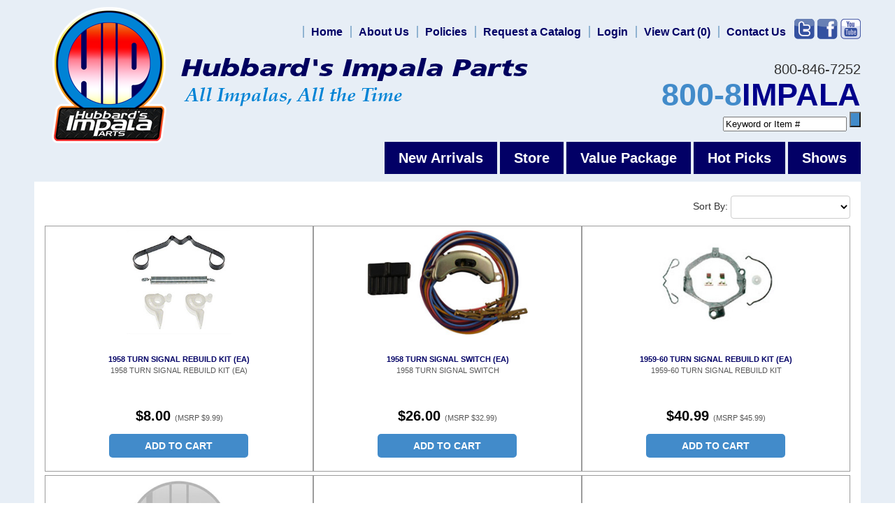

--- FILE ---
content_type: text/html
request_url: https://www.impalaparts.com/turn-signal-switches/
body_size: 7635
content:

<!DOCTYPE html>
<head>

	<meta http-equiv="Content-Type" content="text/html; charset=utf-8" />
	<link rel="shortcut icon" href="/images/favicon.ico" type="image/x-icon" />
<link rel="canonical" href="https://www.impalaparts.com/turn-signal-switches/"/>
<link rel="next" href="https://www.impalaparts.com/turn-signal-switches/?pgID=0"/>
<Meta name="Keywords" content="chevy impala parts turn signal switches & rebuild kits, chevrolet impala parts turn signal switches & rebuild kits, Chevrolet Impala turn signal switches & rebuild kits, Chevy Impala turn signal switches & rebuild kits, Impala turn signal switches & rebuild kits, Impala Parts turn signal switches & rebuild kits, Caprice turn signal switches & rebuild kits, bel-air turn signal switches & rebuild kits, biscayne turn signal switches & rebuild kits, nomad turn signal switches & rebuild kits">
<Meta name="Description" content="Your source for 1958-1976 Chevrolet Impala TURN SIGNAL SWITCHES & REBUILD KITS restoration parts, styling, and performance upgrades including Caprice, Bel-Air, Biscayne and Nomad models.">


    <link rel="stylesheet" href="https://www.impalaparts.com/includes/FontStyles.css" type="text/css" />
    <link href="/includes/css/opentip.css" rel="stylesheet" type="text/css" />

    
    <script src="https://code.jquery.com/jquery-3.5.1.min.js" integrity="sha256-9/aliU8dGd2tb6OSsuzixeV4y/faTqgFtohetphbbj0=" crossorigin="anonymous"></script>
    
    <link rel="stylesheet" href="/custompages/css/jquery-ui-1.8.13.custom.css" type="text/css" />
    <link href="/includes/css/mui.min.css"" rel="stylesheet" type="text/css" />
    <script src="/includes/js/mui.min.js" type="text/javascript"></script>

    <link rel="stylesheet" href="/custompages/css/common-styles-min.css" type="text/css" />

    <script src="/includes/js/opentip-jquery.min.js" type="text/javascript"></script>
    <script src="/includes/js/opentip-jquery-excanvas.min.js" type="text/javascript"></script>
    <script src="/includes/Sitescript-1.0-min.js" type="text/javascript"></script>
    <script src="/includes/js/autoaddress.js" type="text/javascript"></script>
    
    <script type="text/javascript" src="//ajax.googleapis.com/ajax/libs/jqueryui/1.12.1/jquery-ui.min.js"></script>
    
       
        <script type="text/javascript" src="/includes/js/jquery.history.js"></script>
        <script type="text/javascript">
            //$(document).ready(function() {
                var History = window.History,
		            State = History.getState();

                // Bind to State Change
                History.Adapter.bind(window, 'statechange', function () {
                    var State = History.getState();
                });
                var manualStateChange = true;

                History.Adapter.bind(window, 'statechange', function () {
                    if (manualStateChange == true) {
                        
                        location.reload();
                        
                    }
                    manualStateChange = true;
                });
            //}); 
        </script>
    

<!-- Facebook Pixel Code -->
<script>
    !function(f,b,e,v,n,t,s){if(f.fbq)return;n=f.fbq=function(){n.callMethod?
    n.callMethod.apply(n,arguments):n.queue.push(arguments)};if(!f._fbq)f._fbq=n;
    n.push=n;n.loaded=!0;n.version='2.0';n.queue=[];t=b.createElement(e);t.async=!0;
    t.src=v;s=b.getElementsByTagName(e)[0];s.parentNode.insertBefore(t,s)}(window,
    document,'script','https://connect.facebook.net/en_US/fbevents.js');
    fbq('init', '484783995617544');
    fbq('track', 'PageView');

</script>

<noscript><img height="1" width="1" style="display:none" src="https://www.facebook.com/tr?id=484783995617544&ev=PageView&noscript=1"/></noscript>


<script type="text/javascript"> 

 
  (function(i,s,o,g,r,a,m){i['GoogleAnalyticsObject']=r;i[r]=i[r]||function(){
      (i[r].q=i[r].q||[]).push(arguments)},i[r].l=1*new Date();a=s.createElement(o),
      m=s.getElementsByTagName(o)[0];a.async=1;a.src=g;m.parentNode.insertBefore(a,m)
  })(window,document,'script','//www.google-analytics.com/analytics.js','ga');


   ga('create', 'UA-401959-43', 'auto', {'allowLinker': true});
   ga('require','ec')
   ga('require', 'displayfeatures');
   ga('require', 'linkid', 'linkid.js');
   ga('set', 'dimension1', 'Sub-Category--Format_3--Level_2');   
   ga('set', 'dimension2', '3.138.155.118, 104.23.243.108');
  
   ga('create', 'UA-88319415-1', 'auto', {'name': 't2'});
   ga('t2.require','ec');
   ga('t2.require', 'displayfeatures');
   ga('t2.require', 'linkid', 'linkid.js');
  
</script> 


<!---Prodct Detail View Begin--->


<!---Prodct Detail View End--->

<!---Checkout Buttons Begin--->
<script>
$(document).ready(function(){
    $(".proceed-to-checkout").click(function(){
             
        ga('send', 'event', 'Checkout', 'proceed to checkout', '');
        
        ga('t2.send', 'event',  'Checkout', 'proceed to checkout', '');
        
    });

    $(".keep-shopping").click(function(){
                
        ga('send', 'event', 'Checkout', 'continue shopping', '');
            
        ga('t2.send', 'event',  'Checkout', 'continue shopping', '');
        
    });
});
</script>
<!---Checkout Buttons End--->

<!---Search Events Begin--->
<script>
function trackSearchWithResults(query){
             
    ga('send', 'event', 'Search', 'search with results', query);
    
    ga('t2.send', 'event', 'Search', 'search with results', query);
    
}
function trackSearchWithOutResults(query){
        
    ga('send', 'event', 'Search', 'search with out results', query);
           
    ga('t2.send', 'event', 'Search', 'search with out results', query);
    
}
</script>
<!---Search Events End--->

<!---Remove From Cart begin--->


<script type="text/javascript"> 
     
        $(document).ready(function() {
            $(document).on("click", ".buy-button", function(){
                var prodID = $(this).closest('form').find('[name="ProdID"]').val();
                var tempProductData = getProductFrom(prodID, "PRODUCT");
                var obj = $.parseJSON(tempProductData);
                var sku = obj.product[0].productsku;
                var prodName = obj.product[0].productname;
                var prodQty = $(this).closest('form').find('[name="ProdQty"]').val();
                
                    
                ga('ec:addProduct', {
                    'id':sku,
                    'name':prodName
                });
                ga('ec:setAction', 'add');
                ga('send', 'event','Checkout', 'add to cart', sku);
                
                ga('t2.ec:addProduct', {
                    'id':sku,
                    'name':prodName
                });
                ga('t2.ec:setAction', 'add');
                ga('t2.send', 'event', 'Checkout', 'add to cart', sku);
                
            });
        });
 
 ga('send', 'pageview');
 ga('t2.send', 'pageview');

</script> 

<script type="text/javascript">
    function getProductFrom(productID, prodType)
    {
        var result;
        $.ajax({
            type:"post",
            url: "https://www.impalaparts.com/GetProductData-action.asp",
            data: {prodID:productID, prodType:prodType},
            async: false,
            success: function(data){
                result = data;
            },
            datatType:"json"
        });
    return result;  
    }
</script> 

</head>

<body leftmargin="0" topmargin="0" marginwidth="0" marginheight="0" bgcolor="#FFFFFF" onload="showProdAlert('', '', '', '');fnSetfocus();">
<div id="alertsDiv" style="display:none;">
<div id="productAddedAlert" >
	<div id="dialog-itemaddedalert" title="Item Added" class="divSiteContent" >
		Item Added:
		<br/>Your items have been added to cart.
		<div style="margin-top:10px;">
		<button name="btncontinue" class="continueshoppingbutton" onclick="$('#productAddedAlert').dialog('close');">Continue Shopping</button>
		</div>
		<div style="margin-top:10px;">
		<button name="viewcart" class="viewcart" onclick="document.location.href='viewcart.asp'">View Cart</button>
		</div>
		<div  style="margin-top:10px;">
		<button name="btnbegincheckout" class="begincheckoutbutton" onclick="document.location.href='st1-check-me-out.asp'">Begin Checkout</button>
		</div>
	</div>
</div>

</div>
<div id="bodywrapperdiv">

<table id="bodywrappertable" border="0" width="1100" cellpadding="0" cellspacing="0" bgcolor="#FF3300" align="Center" class="site-main-table">

<!--
				<tr>
					<td align="center" bgcolor="" class="">
						<table border="0" cellpadding="0" cellspacing="0" valign="top">
							<tr>
							
								<td align="center" valign="middle">
								<img border="0" src="" alt=""></td>
							
								<td align="center" valign="middle">&nbsp;</td>
								
							</tr>
						</table>
					</td>
				</tr>
-->
	
			<tr>
				<td align="center" valign="top" class="site-header-td">
					<table border="0" width="100%" cellpadding="0" cellspacing="0" class="site-header-table">
					<tr>
						
							<td align="center" valign="middle">
<div class="container" itemscope="" itemtype="http://schema.org/Organization">
	<div id="branding"><a href="https://www.impalaparts.com/" id="logo-seal"><img src="/images/products/Buy/hubbard-logo.png" alt="Hubbard Impala Parts" itemprop="logo" /></a><a id="logo-text"><img src="/images/products/Buy/hubbard-text.png" alt="All Impalas, All the Time" /></a></div>
	<div id="phone"><span class="phone-norm">800-846-7252</span><span class="phone-text"><a>800-8<span class="text-darkblue">IMPALA</span></a></span></div>
	<div id="SearchAdvanced">
		<form name="frmEntSearch" id="frmEntSearch" class="search-form" action="https://impalaparts.com/searchadvanced.asp" method="GET">
			<div class="row"><span class="text">
					<input name="searchfor" type="text" id="stS1" onfocus="if(this.value=='Keyword or Item #')this.value='';" onblur="if(this.value=='')this.value='Keyword or Item #';" maxlength="50" value="Keyword or Item #" /></span>
				<input type="hidden" name="csess" value="1" />
				<input type="submit" /></div>
		</form></div>
	<div id="top-nav">
		<ul>
			<div style="text-decoration: underline;"></div>
			<li class="dropdown"><a href="https://www.impalaparts.com/">Home</a>
				<ul class="dropdown-menu" role="menu">
					<li><a href="https://www.impalaparts.com/the-hubbards-team/">The Team</a></li>
				</ul></li>
			<li><a href="https://www.impalaparts.com/aboutus/">About Us</a></li>
			<li class="dropdown"><a href="https://www.impalaparts.com/policies/">Policies</a></li>
			<li><a href="https://www.impalaparts.com/resources/">Request a Catalog</a></li>
			<li><a href="https://www.impalaparts.com/login.asp">Login</a></li>
			<li><a href="https://www.impalaparts.com/ViewCart.asp">View Cart (0) </a></li>
			<li><a href="https://www.impalaparts.com/contact-info.asp">Contact Us</a></li>
		</ul></div>
	<ul id="social-media" class="list-inline">
		<li class="socia-media-twitter"><a href="https://twitter.com/impalaparts" target="_blank"></a></li>
		<li class="socia-media-facebook"><a href="https://www.facebook.com/hubbardsimpalaparts" target="_blank"></a></li>
		<li class="socia-media-youtube"><a href="https://www.youtube.com/channel/UCdmu2UIjUmkbHJfcvuAQ95w" target="_blank"></a></li>
	</ul>
	<div class="navbar" role="navigation" id="main-nav">
		<div class="container_navbar">
			<div class="navbar-collapse collapse">
				<ul class="nav navbar-nav">
					<li><a href="https://www.impalaparts.com/newproducts/">New Arrivals</a></li>
					<li><a href="https://www.impalaparts.com/categories/">Store</a></li>
					<li><a href="https://www.impalaparts.com/value-package/">Value Package</a></li>
					<li><a href="https://www.impalaparts.com/hot-picks/">Hot Picks</a></li>
					<li><a href="https://www.impalaparts.com/shows/">Shows</a></li>
					<!--
					Shows Only on Mobile
					-->
					
					<!--
					Start of Zendesk Widget script <script id="ze-snippet" src="https://static.zdassets.com/ekr/snippet.js?key=047a6d86-5701-45d1-839f-6a8f34e462ae">//<![CDATA[//]]></script>
					-->
					
					<!--
					End of Zendesk Widget script
					-->
					
				</ul></div></div></div></div></td>
						
					</tr>
					</table>
				</td>
			</tr>
	
    <tr>
		<td align="center" bgcolor="#FF3300" valign="top" class="site-middle-td">
		<div class="body-middle-div">
		<table bgcolor="#FFFFFF" border="0" cellpadding="0" cellspacing="0" valign="top" width="100%" class="body-middle-table">
		
				<tr>		
					<td colspan="5" width="100%" align="center" class="site-toplinks-td">
						<table border="0" cellpadding="0" cellspacing="0" align="left" width="100%" id="getsitetoplinks">
							<tr>
							
								<td align="left" height="30" width="25%" valign="middle" nowrap class="getsitetoplinks-greetingtd">&nbsp;<font class="modelheadGreetingName">Hello,</font> <a class="horizontalbar" style="text-decoration:none">New customer? </a><a class="horizontalbar" href="https://www.impalaparts.com/login.asp">Start here</a><a class="horizontalbar" style="text-decoration:none">.</a>&nbsp;&nbsp;&nbsp;</td>
							
								<td align="center" height="30" width="50%" valign="middle" class="getsitetoplinks-linkstd">
									
									<table border="0" cellpadding="0" cellspacing="0" id="getsitetoplinksmiddle">
										<tr>
											<td><a title="Go To Home Page" class="horizontalbar" href="https://www.impalaparts.com/default.asp">Home</a>&nbsp;&nbsp;&nbsp;</td>
											<td><a title="Know About Us" class="horizontalbar" href="https://www.impalaparts.com/company-details.asp">About Us</a>&nbsp;&nbsp;&nbsp;</td>
											<td><a title="Contact Us" class="horizontalbar" href="https://www.impalaparts.com/contact-info.asp">Contact Us</a>&nbsp;&nbsp;&nbsp;</td>
											<td><a title="Check your Order Status here" class="horizontalbar" href="https://www.impalaparts.com/login-st-order.asp">Order Status</a>&nbsp;&nbsp;&nbsp;</td>
																							
												<td><a class="horizontalbar" title="Login" href="https://www.impalaparts.com/login.asp">Login</a>&nbsp;</td>
											
										</tr>
									</table>
									
								</td>
							<td align="right" height="30" width="15%" valign="middle" class="getsitetoplinks-carttd"><div id="divflshca2" style="width:250px;padding-right:3px;position:relative;z-index: 9990;"><div id="ShoppingCartLink" ><a class="horizontalbar" style="text-decoration:none" title="" href="https://www.impalaparts.com/viewcart.asp" ><div class="emptycartlink">Shopping Cart is Empty</div></a></div><div id="ShoppingCartFloat" style="position:absolute;display:none;float:bottom;right:0;"></div></a></div></td>
						</tr>
					</table>
				</td>
			</tr>					
			
		<tr>
			<td id="mainContent_TD" align="left" valign="top" height="600" bgcolor="#ffffff"  width=100% colspan=5 >
<input type="hidden" id="MelissaDataUrl" value="https://expressentry.melissadata.net/" /><input type="hidden" id="MelissaDataId"  value="114001976"  /><input type="hidden" id="AddressSuggestionLicense"  value="0"  /><input type="hidden" id="AdminPanelAddressSugg"  value="0"  />
		<script type="text/javascript">
			var sBackOrderItemNotInStockMessage = "The item {{PRODUCTNAME}} is no longer available.";
			var sBackOrderWhenItemWillbeBack = "This item has been added to your shopping cart.\n You may order {{PRODUCTNAME}} but it's not available for immediate shipment.";
		</script>
		<script type="text/javascript" src="/includes/js_sub-category.js" type="text/javascript"></script>
		<div id="getproductdisplaydiv">
<table border="0" cellpadding="0" cellspacing="0" valign="top" width="100%" id="getproductdisplaytable" class='productDisplayMode-grid'>
<tr><td colspan="11"></tr></td>	<tr>
		<td align="left" colspan="11">

	<script type="text/javascript" language="javascript">
		function SortOrderBy( urlSearch ) 
		{ 
			var url = '';
			url = urlSearch + '&SortBy=' + SelectSortBy[SelectSortBy.selectedIndex].value;//.options.selected;
			document.location = url;
		}
	</script>
			
	<table border="0" cellpadding="0" cellSpacing="0" width="100%">
	<tr>
		
		
		<td align="right" valign="middle" nowrap>
        <div class="category-sort-by">
        
      	<span>Sort By:</span>
		<select id="SelectSortBy" name="SelectSortBy" onchange="javascript:SortOrderBy('/turn-signal-switches.asp?DisplayMode=');" >
			<option value=""></option>
			<option value="PriceAsc" >Price: Low to High</option>
			<option value="PriceDesc" >Price: High to Low</option>
			<option value="Name" >Alphabetical A to Z</option>
            <option value="NameDesc" >Alphabetical Z to A</option>
            <option value="NewArrivals" >New Arrivals</option>
            <option value="BestSellers" >Best Sellers</option>
            <option value="HighestRated" >Highest Rated</option>            
		</select>
        
        </div>
        
		</td>			
		
	</tr>
	</table>
		</td>
	</tr>
	<tr bgcolor="#ffffff">
		<td valign="top" align="center" align="center" colspan="3" width="33.3333333333333%" class="column-cell"  height="100%"><div class="divcatlistitemborder"><a class="product" href="https://www.impalaparts.com/58TSRK/"><div class="getcategorypageprodimage"><img    src="/images/impala-parts/58TSRK-s.jpg" border="0"  alt="1958 TURN SIGNAL REBUILD KIT (ea)"   title="1958 TURN SIGNAL REBUILD KIT (ea)" ></div></a>
&nbsp;<br />		<div class="catpage-itemdetails"><span class="modelhead categorylistsku"></span>
<span class="modelhead categorylistitemname"><a class="newnav itemnamelink" href="https://www.impalaparts.com/58TSRK/">1958 TURN SIGNAL REBUILD KIT (EA)</a></span><span class="ProdNameEnhancerLabel">1958 TURN SIGNAL REBUILD KIT (EA)					</span><div class='ratingCon noTotal'><div class='avgRating'><img src="/images/StoreFront_System_Images/result-stars0.gif" alt="Rating: 0" title="Rating: 0"></div><div style='clear:both;'></div></div><br />

		<div class="categorypage-itemprice"><table border="0" valign="top" align="center"><tr><td valign="top" nowrap></span><span class="modelheadYourPrice">
$8.00
 <span class="modelheadOurPrice">(MSRP $9.99)</span>
		</td></tr></table></div>

<form action="https://www.impalaparts.com/action.asp" method="post"  onSubmit="return checkQuantity(1, 2, eval('this.' + 'ProdQty'), this,'1958 TURN SIGNAL REBUILD KIT (EA)', false);" id=form1 name=form1 style="margin:0px;padding:0px;"><button class="buy-button subcategory-buybutton" Value="Add to Cart" name="submit" id="submit" type="submit">Add to Cart</button><input name="FormAction" type="hidden" value="add"><input name="Qstr" type="hidden" value="?cID=67&amp;scID=204&amp;mID=-1"><input name="BackOrderOption" type="hidden" value="4"><input name="ProductType" type="hidden" value="1">
<input name="ProdID" type="hidden" value="9115"><input name="ProdMfgName" type="hidden" value=""><input name="ProdQty" type="hidden" value="1">
<input name="ProdDesc" type="hidden" value="1958 TURN SIGNAL REBUILD KIT (EA)"><input name="ProdPrice" type="hidden" value="8.00"><input name="ActProdPrice" type="hidden" value="8.00"><input name="ProdWeight" type="hidden" value="1"><input name="MinQty" type="hidden" value="1"></form></div>		<td valign="top" align="center" align="center" colspan="3" width="33.3333333333333%" class="column-cell"  height="100%"><div class="divcatlistitemborder"><a class="product" href="https://www.impalaparts.com/58TSS/"><div class="getcategorypageprodimage"><img    src="/images/impala-parts/58TSS-s.jpg" border="0"  alt="1958 TURN SIGNAL SWITCH"   title="1958 TURN SIGNAL SWITCH" ></div></a>
&nbsp;<br />		<div class="catpage-itemdetails"><span class="modelhead categorylistsku"></span>
<span class="modelhead categorylistitemname"><a class="newnav itemnamelink" href="https://www.impalaparts.com/58TSS/">1958 TURN SIGNAL SWITCH (EA)</a></span><span class="ProdNameEnhancerLabel">1958 TURN SIGNAL SWITCH					</span><div class='ratingCon noTotal'><div class='avgRating'><img src="/images/StoreFront_System_Images/result-stars0.gif" alt="Rating: 0" title="Rating: 0"></div><div style='clear:both;'></div></div><br />

		<div class="categorypage-itemprice"><table border="0" valign="top" align="center"><tr><td valign="top" nowrap></span><span class="modelheadYourPrice">
$26.00
 <span class="modelheadOurPrice">(MSRP $32.99)</span>
		</td></tr></table></div>

<form action="https://www.impalaparts.com/action.asp" method="post"  onSubmit="return checkQuantity(1, 1, eval('this.' + 'ProdQty'), this,'1958 TURN SIGNAL SWITCH (EA)', false);" id=form1 name=form1 style="margin:0px;padding:0px;"><button class="buy-button subcategory-buybutton" Value="Add to Cart" name="submit" id="submit" type="submit">Add to Cart</button><input name="FormAction" type="hidden" value="add"><input name="Qstr" type="hidden" value="?cID=67&amp;scID=204&amp;mID=-1"><input name="BackOrderOption" type="hidden" value="4"><input name="ProductType" type="hidden" value="1">
<input name="ProdID" type="hidden" value="1248"><input name="ProdMfgName" type="hidden" value=""><input name="ProdQty" type="hidden" value="1">
<input name="ProdDesc" type="hidden" value="1958 TURN SIGNAL SWITCH (EA)"><input name="ProdPrice" type="hidden" value="26.00"><input name="ActProdPrice" type="hidden" value="26.00"><input name="ProdWeight" type="hidden" value="1"><input name="MinQty" type="hidden" value="1"></form></div>		<td valign="top" align="center" align="center" colspan="3" width="33.3333333333333%" class="column-cell"  height="100%"><div class="divcatlistitemborder"><a class="product" href="https://www.impalaparts.com/5960TSRK/"><div class="getcategorypageprodimage"><img    src="/images/impala-parts/5960TSRK-s.jpg" border="0"  alt="1959-60 TURN SIGNAL REBUILD KIT"   title="1959-60 TURN SIGNAL REBUILD KIT" ></div></a>
&nbsp;<br />		<div class="catpage-itemdetails"><span class="modelhead categorylistsku"></span>
<span class="modelhead categorylistitemname"><a class="newnav itemnamelink" href="https://www.impalaparts.com/5960TSRK/">1959-60 TURN SIGNAL REBUILD KIT (EA)</a></span><span class="ProdNameEnhancerLabel">1959-60 TURN SIGNAL REBUILD KIT					</span><div class='ratingCon noTotal'><div class='avgRating'><img src="/images/StoreFront_System_Images/result-stars0.gif" alt="Rating: 0" title="Rating: 0"></div><div style='clear:both;'></div></div><br />

		<div class="categorypage-itemprice"><table border="0" valign="top" align="center"><tr><td valign="top" nowrap></span><span class="modelheadYourPrice">
$40.99
 <span class="modelheadOurPrice">(MSRP $45.99)</span>
		</td></tr></table></div>

<form action="https://www.impalaparts.com/action.asp" method="post"  onSubmit="return checkQuantity(1, 0, eval('this.' + 'ProdQty'), this,'1959-60 TURN SIGNAL REBUILD KIT (EA)', false);" id=form1 name=form1 style="margin:0px;padding:0px;"><button class="buy-button subcategory-buybutton" Value="Add to Cart" name="submit" id="submit" type="submit">Add to Cart</button><input name="FormAction" type="hidden" value="add"><input name="Qstr" type="hidden" value="?cID=67&amp;scID=204&amp;mID=-1"><input name="BackOrderOption" type="hidden" value="4"><input name="ProductType" type="hidden" value="1">
<input name="ProdID" type="hidden" value="1427"><input name="ProdMfgName" type="hidden" value=""><input name="ProdQty" type="hidden" value="1">
<input name="ProdDesc" type="hidden" value="1959-60 TURN SIGNAL REBUILD KIT (EA)"><input name="ProdPrice" type="hidden" value="40.99"><input name="ActProdPrice" type="hidden" value="40.99"><input name="ProdWeight" type="hidden" value="0.2"><input name="MinQty" type="hidden" value="1"></form></div>	</tr>
	<tr bgcolor="#0066FF">
		<td valign="top" align="center" align="center" colspan="3" width="33.3333333333333%" class="column-cell"  height="100%"><div class="divcatlistitemborder"><a class="product" href="https://www.impalaparts.com/5960TSC/"><div class="getcategorypageprodimage"><img    src="/images/impala-parts/Default-s.jpg" border="0"  alt="1959-60 TURN SIGNAL SWITCH CABLE"   title="1959-60 TURN SIGNAL SWITCH CABLE" ></div></a>
&nbsp;<br />		<div class="catpage-itemdetails"><span class="modelhead categorylistsku"></span>
<span class="modelhead categorylistitemname"><a class="newnav itemnamelink" href="https://www.impalaparts.com/5960TSC/">1959-60 TURN SIGNAL SWITCH CABLE (EA)</a></span><span class="ProdNameEnhancerLabel">1959-60 TURN SIGNAL SWITCH CABLE					</span><div class='ratingCon noTotal'><div class='avgRating'><img src="/images/StoreFront_System_Images/result-stars0.gif" alt="Rating: 0" title="Rating: 0"></div><div style='clear:both;'></div></div><br />

		<div class="categorypage-itemprice"><table border="0" valign="top" align="center"><tr><td valign="top" nowrap></span><span class="modelheadYourPrice">
$19.99
 <span class="modelheadOurPrice">(MSRP $21.99)</span>
		</td></tr></table></div>

<form action="https://www.impalaparts.com/action.asp" method="post"  onSubmit="return checkQuantity(1, 0, eval('this.' + 'ProdQty'), this,'1959-60 TURN SIGNAL SWITCH CABLE (EA)', false);" id=form1 name=form1 style="margin:0px;padding:0px;"><button class="buy-button subcategory-buybutton" Value="Add to Cart" name="submit" id="submit" type="submit">Add to Cart</button><input name="FormAction" type="hidden" value="add"><input name="Qstr" type="hidden" value="?cID=67&amp;scID=204&amp;mID=-1"><input name="BackOrderOption" type="hidden" value="4"><input name="ProductType" type="hidden" value="1">
<input name="ProdID" type="hidden" value="7803"><input name="ProdMfgName" type="hidden" value=""><input name="ProdQty" type="hidden" value="1">
<input name="ProdDesc" type="hidden" value="1959-60 TURN SIGNAL SWITCH CABLE (EA)"><input name="ProdPrice" type="hidden" value="19.99"><input name="ActProdPrice" type="hidden" value="19.99"><input name="ProdWeight" type="hidden" value="0.1"><input name="MinQty" type="hidden" value="1"></form></div>		<td valign="top" align="center" align="center" colspan="3" width="33.3333333333333%" class="column-cell"  height="100%"><div class="divcatlistitemborder"><a class="product" href="https://www.impalaparts.com/5962TSPS/"><div class="getcategorypageprodimage"><img    src="/images/impala-parts/5962TSPS-s.jpg" border="0"  alt="1959-62 TURN SIGNAL PIVOT SCREW"   title="1959-62 TURN SIGNAL PIVOT SCREW" ></div></a>
&nbsp;<br />		<div class="catpage-itemdetails"><span class="modelhead categorylistsku"></span>
<span class="modelhead categorylistitemname"><a class="newnav itemnamelink" href="https://www.impalaparts.com/5962TSPS/">1959-62 TURN SIGNAL PIVOT SCREW (EA)</a></span><span class="ProdNameEnhancerLabel">1959-62 TURN SIGNAL PIVOT SCREW					</span><div class='ratingCon noTotal'><div class='avgRating'><img src="/images/StoreFront_System_Images/result-stars0.gif" alt="Rating: 0" title="Rating: 0"></div><div style='clear:both;'></div></div><br />

		<div class="categorypage-itemprice"><table border="0" valign="top" align="center"><tr><td valign="top" nowrap></span><span class="modelheadYourPrice">
$4.99
 <span class="modelheadOurPrice">(MSRP $5.99)</span>
		</td></tr></table></div>

<form action="https://www.impalaparts.com/action.asp" method="post"  onSubmit="return checkQuantity(1, 0, eval('this.' + 'ProdQty'), this,'1959-62 TURN SIGNAL PIVOT SCREW (EA)', false);" id=form1 name=form1 style="margin:0px;padding:0px;"><button class="buy-button subcategory-buybutton" Value="Add to Cart" name="submit" id="submit" type="submit">Add to Cart</button><input name="FormAction" type="hidden" value="add"><input name="Qstr" type="hidden" value="?cID=67&amp;scID=204&amp;mID=-1"><input name="BackOrderOption" type="hidden" value="4"><input name="ProductType" type="hidden" value="1">
<input name="ProdID" type="hidden" value="7701"><input name="ProdMfgName" type="hidden" value=""><input name="ProdQty" type="hidden" value="1">
<input name="ProdDesc" type="hidden" value="1959-62 TURN SIGNAL PIVOT SCREW (EA)"><input name="ProdPrice" type="hidden" value="4.99"><input name="ActProdPrice" type="hidden" value="4.99"><input name="ProdWeight" type="hidden" value="0.04"><input name="MinQty" type="hidden" value="1"></form></div>		<td valign="top" align="center" align="center" colspan="3" width="33.3333333333333%" class="column-cell"  height="100%"><div class="divcatlistitemborder"><a class="product" href="https://www.impalaparts.com/5962TSS/"><div class="getcategorypageprodimage"><img    src="/images/impala-parts/5962TSS-s.jpg" border="0"  alt="1959-62 TURN SIGNAL SWITCH, LOWER"   title="1959-62 TURN SIGNAL SWITCH, LOWER" ></div></a>
&nbsp;<br />		<div class="catpage-itemdetails"><span class="modelhead categorylistsku"></span>
<span class="modelhead categorylistitemname"><a class="newnav itemnamelink" href="https://www.impalaparts.com/5962TSS/">1959-62 TURN SIGNAL SWITCH, LOWER (EA)</a></span><span class="ProdNameEnhancerLabel">1959-62 TURN SIGNAL SWITCH, LOWER					</span><div class='ratingCon noTotal'><div class='avgRating'><img src="/images/StoreFront_System_Images/result-stars0.gif" alt="Rating: 0" title="Rating: 0"></div><div style='clear:both;'></div></div><br />

		<div class="categorypage-itemprice"><table border="0" valign="top" align="center"><tr><td valign="top" nowrap></span><span class="modelheadYourPrice">
$23.00
 <span class="modelheadOurPrice">(MSRP $31.99)</span>
		</td></tr></table></div>

<form action="https://www.impalaparts.com/action.asp" method="post"  onSubmit="return checkQuantity(1, 13, eval('this.' + 'ProdQty'), this,'1959-62 TURN SIGNAL SWITCH, LOWER (EA)', false);" id=form1 name=form1 style="margin:0px;padding:0px;"><button class="buy-button subcategory-buybutton" Value="Add to Cart" name="submit" id="submit" type="submit">Add to Cart</button><input name="FormAction" type="hidden" value="add"><input name="Qstr" type="hidden" value="?cID=67&amp;scID=204&amp;mID=-1"><input name="BackOrderOption" type="hidden" value="4"><input name="ProductType" type="hidden" value="1">
<input name="ProdID" type="hidden" value="1483"><input name="ProdMfgName" type="hidden" value=""><input name="ProdQty" type="hidden" value="1">
<input name="ProdDesc" type="hidden" value="1959-62 TURN SIGNAL SWITCH, LOWER (EA)"><input name="ProdPrice" type="hidden" value="23.00"><input name="ActProdPrice" type="hidden" value="23.00"><input name="ProdWeight" type="hidden" value="0.2"><input name="MinQty" type="hidden" value="1"></form></div>	</tr>
	<tr bgcolor="#ffffff">
		<td valign="top" align="center" align="center" colspan="3" width="33.3333333333333%" class="column-cell"  height="100%"><div class="divcatlistitemborder"><a class="product" href="https://www.impalaparts.com/6162TSRK/"><div class="getcategorypageprodimage"><img    src="/images/impala-parts/6162TSRK-s.jpg" border="0"  alt="1961-62 TURN SIGNAL REBUILD KIT"   title="1961-62 TURN SIGNAL REBUILD KIT" ></div></a>
&nbsp;<br />		<div class="catpage-itemdetails"><span class="modelhead categorylistsku"></span>
<span class="modelhead categorylistitemname"><a class="newnav itemnamelink" href="https://www.impalaparts.com/6162TSRK/">1961-62 TURN SIGNAL REBUILD KIT (EA)</a></span><span class="ProdNameEnhancerLabel">1961-62 TURN SIGNAL REBUILD KIT					</span><div class='ratingCon noTotal'><div class='avgRating'><img src="/images/StoreFront_System_Images/result-stars0.gif" alt="Rating: 0" title="Rating: 0"></div><div style='clear:both;'></div></div><br />

		<div class="categorypage-itemprice"><table border="0" valign="top" align="center"><tr><td valign="top" nowrap></span><span class="modelheadYourPrice">
$40.99
 <span class="modelheadOurPrice">(MSRP $45.99)</span>
		</td></tr></table></div>

<form action="https://www.impalaparts.com/action.asp" method="post"  onSubmit="return checkQuantity(1, 0, eval('this.' + 'ProdQty'), this,'1961-62 TURN SIGNAL REBUILD KIT (EA)', false);" id=form1 name=form1 style="margin:0px;padding:0px;"><button class="buy-button subcategory-buybutton" Value="Add to Cart" name="submit" id="submit" type="submit">Add to Cart</button><input name="FormAction" type="hidden" value="add"><input name="Qstr" type="hidden" value="?cID=67&amp;scID=204&amp;mID=-1"><input name="BackOrderOption" type="hidden" value="4"><input name="ProductType" type="hidden" value="1">
<input name="ProdID" type="hidden" value="1881"><input name="ProdMfgName" type="hidden" value=""><input name="ProdQty" type="hidden" value="1">
<input name="ProdDesc" type="hidden" value="1961-62 TURN SIGNAL REBUILD KIT (EA)"><input name="ProdPrice" type="hidden" value="40.99"><input name="ActProdPrice" type="hidden" value="40.99"><input name="ProdWeight" type="hidden" value="0.2"><input name="MinQty" type="hidden" value="1"></form></div>		<td valign="top" align="center" align="center" colspan="3" width="33.3333333333333%" class="column-cell"  height="100%"><div class="divcatlistitemborder"><a class="product" href="https://www.impalaparts.com/6162TSC/"><div class="getcategorypageprodimage"><img    src="/images/impala-parts/6162TSC-s.jpg" border="0"  alt="1961-62 TURN SIGNAL SWITCH CABLE"   title="1961-62 TURN SIGNAL SWITCH CABLE" ></div></a>
&nbsp;<br />		<div class="catpage-itemdetails"><span class="modelhead categorylistsku"></span>
<span class="modelhead categorylistitemname"><a class="newnav itemnamelink" href="https://www.impalaparts.com/6162TSC/">1961-62 TURN SIGNAL SWITCH CABLE (EA)</a></span><span class="ProdNameEnhancerLabel">1961-62 TURN SIGNAL SWITCH CABLE					</span><div class='ratingCon noTotal'><div class='avgRating'><img src="/images/StoreFront_System_Images/result-stars0.gif" alt="Rating: 0" title="Rating: 0"></div><div style='clear:both;'></div></div><br />

		<div class="categorypage-itemprice"><table border="0" valign="top" align="center"><tr><td valign="top" nowrap></span><span class="modelheadYourPrice">
$19.99
 <span class="modelheadOurPrice">(MSRP $21.99)</span>
		</td></tr></table></div>

<form action="https://www.impalaparts.com/action.asp" method="post"  onSubmit="return checkQuantity(1, 3, eval('this.' + 'ProdQty'), this,'1961-62 TURN SIGNAL SWITCH CABLE (EA)', false);" id=form1 name=form1 style="margin:0px;padding:0px;"><button class="buy-button subcategory-buybutton" Value="Add to Cart" name="submit" id="submit" type="submit">Add to Cart</button><input name="FormAction" type="hidden" value="add"><input name="Qstr" type="hidden" value="?cID=67&amp;scID=204&amp;mID=-1"><input name="BackOrderOption" type="hidden" value="4"><input name="ProductType" type="hidden" value="1">
<input name="ProdID" type="hidden" value="7804"><input name="ProdMfgName" type="hidden" value=""><input name="ProdQty" type="hidden" value="1">
<input name="ProdDesc" type="hidden" value="1961-62 TURN SIGNAL SWITCH CABLE (EA)"><input name="ProdPrice" type="hidden" value="19.99"><input name="ActProdPrice" type="hidden" value="19.99"><input name="ProdWeight" type="hidden" value="0.1"><input name="MinQty" type="hidden" value="1"></form></div>		<td valign="top" align="center" align="center" colspan="3" width="33.3333333333333%" class="column-cell"  height="100%"><div class="divcatlistitemborder"><a class="product" href="https://www.impalaparts.com/63TSSUS/"><div class="getcategorypageprodimage"><img    src="/images/impala-parts/63TSSUS-s.jpg" border="0"  alt="1963 TURN SIGNAL SWITCH, NO TILT (US MADE)"   title="1963 TURN SIGNAL SWITCH, NO TILT (US MADE)" ></div></a>
&nbsp;<br />		<div class="catpage-itemdetails"><span class="modelhead categorylistsku"></span>
<span class="modelhead categorylistitemname"><a class="newnav itemnamelink" href="https://www.impalaparts.com/63TSSUS/">1963 TURN SIGNAL SWITCH, NO TILT (US MADE) (EA)</a></span><span class="ProdNameEnhancerLabel">1963 TURN SIGNAL SWITCH, NO TILT (US MADE)					</span><div class='ratingCon '><div class='avgRating'><img src="/images/StoreFront_System_Images/result-stars5.gif" alt="Rating: 5" title="Rating: 5"></div><div  class='totalRating'>(1)</div><div style='clear:both;'></div></div><br />

		<div class="categorypage-itemprice"><table border="0" valign="top" align="center"><tr><td valign="top" nowrap></span><span class="modelheadYourPrice">
$78.99
 <span class="modelheadOurPrice">(MSRP $88.99)</span>
		</td></tr></table></div>

<form action="https://www.impalaparts.com/action.asp" method="post"  onSubmit="return checkQuantity(1, 18, eval('this.' + 'ProdQty'), this,'1963 TURN SIGNAL SWITCH, NO TILT (US MADE) (EA)', false);" id=form1 name=form1 style="margin:0px;padding:0px;"><button class="buy-button subcategory-buybutton" Value="Add to Cart" name="submit" id="submit" type="submit">Add to Cart</button><input name="FormAction" type="hidden" value="add"><input name="Qstr" type="hidden" value="?cID=67&amp;scID=204&amp;mID=-1"><input name="BackOrderOption" type="hidden" value="4"><input name="ProductType" type="hidden" value="1">
<input name="ProdID" type="hidden" value="7230"><input name="ProdMfgName" type="hidden" value=""><input name="ProdQty" type="hidden" value="1">
<input name="ProdDesc" type="hidden" value="1963 TURN SIGNAL SWITCH, NO TILT (US MADE) (EA)"><input name="ProdPrice" type="hidden" value="78.99"><input name="ActProdPrice" type="hidden" value="78.99"><input name="ProdWeight" type="hidden" value="0.4"><input name="MinQty" type="hidden" value="1"></form></div>	</tr>
	<tr bgcolor="#0066FF">
		<td valign="top" align="center" align="center" colspan="3" width="33.3333333333333%" class="column-cell"  height="100%"><div class="divcatlistitemborder"><a class="product" href="https://www.impalaparts.com/6364TSSCC/"><div class="getcategorypageprodimage"><img    src="/images/impala-parts/6364TSSCC-s.jpg" border="0"  alt="1963-64 TURN SIGNAL SWITCH CABLE COLUMN SHIFT TILT"   title="1963-64 TURN SIGNAL SWITCH CABLE COLUMN SHIFT TILT" ></div></a>
&nbsp;<br />		<div class="catpage-itemdetails"><span class="modelhead categorylistsku"></span>
<span class="modelhead categorylistitemname"><a class="newnav itemnamelink" href="https://www.impalaparts.com/6364TSSCC/">1963-64 TURN SIGNAL SWITCH CABLE COLUMN SHIFT TILT (EA)</a></span><span class="ProdNameEnhancerLabel">1963-64 TURN SIGNAL SWITCH CABLE COLUMN SHIFT TILT					</span><div class='ratingCon noTotal'><div class='avgRating'><img src="/images/StoreFront_System_Images/result-stars0.gif" alt="Rating: 0" title="Rating: 0"></div><div style='clear:both;'></div></div><br />

		<div class="categorypage-itemprice"><table border="0" valign="top" align="center"><tr><td valign="top" nowrap></span><span class="modelheadYourPrice">
$140.00
 <span class="modelheadOurPrice">(MSRP $156.99)</span>
		</td></tr></table></div>

<form action="https://www.impalaparts.com/action.asp" method="post"  onSubmit="return checkQuantity(1, 1, eval('this.' + 'ProdQty'), this,'1963-64 TURN SIGNAL SWITCH CABLE COLUMN SHIFT TILT (EA)', false);" id=form1 name=form1 style="margin:0px;padding:0px;"><button class="buy-button subcategory-buybutton" Value="Add to Cart" name="submit" id="submit" type="submit">Add to Cart</button><input name="FormAction" type="hidden" value="add"><input name="Qstr" type="hidden" value="?cID=67&amp;scID=204&amp;mID=-1"><input name="BackOrderOption" type="hidden" value="4"><input name="ProductType" type="hidden" value="1">
<input name="ProdID" type="hidden" value="6854"><input name="ProdMfgName" type="hidden" value=""><input name="ProdQty" type="hidden" value="1">
<input name="ProdDesc" type="hidden" value="1963-64 TURN SIGNAL SWITCH CABLE COLUMN SHIFT TILT (EA)"><input name="ProdPrice" type="hidden" value="140.00"><input name="ActProdPrice" type="hidden" value="140.00"><input name="ProdWeight" type="hidden" value="0.5"><input name="MinQty" type="hidden" value="1"></form></div>		<td valign="top" align="center" align="center" colspan="3" width="33.3333333333333%" class="column-cell"  height="100%"><div class="divcatlistitemborder"><a class="product" href="https://www.impalaparts.com/6364TSSCF/"><div class="getcategorypageprodimage"><img    src="/images/impala-parts/6364TSSCF-s.jpg" border="0"  alt="1963-64 TURN SIGNAL SWITCH CABLE FLOOR SHIFT TILT"   title="1963-64 TURN SIGNAL SWITCH CABLE FLOOR SHIFT TILT" ></div></a>
&nbsp;<br />		<div class="catpage-itemdetails"><span class="modelhead categorylistsku"></span>
<span class="modelhead categorylistitemname"><a class="newnav itemnamelink" href="https://www.impalaparts.com/6364TSSCF/">1963-64 TURN SIGNAL SWITCH CABLE FLOOR SHIFT TILT (EA)</a></span><span class="ProdNameEnhancerLabel">1963-64 TURN SIGNAL SWITCH CABLE FLOOR SHIFT TILT					</span><div class='ratingCon noTotal'><div class='avgRating'><img src="/images/StoreFront_System_Images/result-stars0.gif" alt="Rating: 0" title="Rating: 0"></div><div style='clear:both;'></div></div><br />

		<div class="categorypage-itemprice"><table border="0" valign="top" align="center"><tr><td valign="top" nowrap></span><span class="modelheadYourPrice">
$140.00
 <span class="modelheadOurPrice">(MSRP $156.99)</span>
		</td></tr></table></div>

<form action="https://www.impalaparts.com/action.asp" method="post"  onSubmit="return checkQuantity(1, 2, eval('this.' + 'ProdQty'), this,'1963-64 TURN SIGNAL SWITCH CABLE FLOOR SHIFT TILT (EA)', false);" id=form1 name=form1 style="margin:0px;padding:0px;"><button class="buy-button subcategory-buybutton" Value="Add to Cart" name="submit" id="submit" type="submit">Add to Cart</button><input name="FormAction" type="hidden" value="add"><input name="Qstr" type="hidden" value="?cID=67&amp;scID=204&amp;mID=-1"><input name="BackOrderOption" type="hidden" value="4"><input name="ProductType" type="hidden" value="1">
<input name="ProdID" type="hidden" value="6855"><input name="ProdMfgName" type="hidden" value=""><input name="ProdQty" type="hidden" value="1">
<input name="ProdDesc" type="hidden" value="1963-64 TURN SIGNAL SWITCH CABLE FLOOR SHIFT TILT (EA)"><input name="ProdPrice" type="hidden" value="140.00"><input name="ActProdPrice" type="hidden" value="140.00"><input name="ProdWeight" type="hidden" value="0.5"><input name="MinQty" type="hidden" value="1"></form></div>		<td valign="top" align="center" align="center" colspan="3" width="33.3333333333333%" class="column-cell"  height="100%"><div class="divcatlistitemborder"><a class="product" href="https://www.impalaparts.com/6366TSST/"><div class="getcategorypageprodimage"><img    src="/images/impala-parts/6366TSST-s.jpg" border="0"  alt="1963-66 TURN SIGNAL SWITCH W/TILT"   title="1963-66 TURN SIGNAL SWITCH W/TILT" ></div></a>
&nbsp;<br />		<div class="catpage-itemdetails"><span class="modelhead categorylistsku"></span>
<span class="modelhead categorylistitemname"><a class="newnav itemnamelink" href="https://www.impalaparts.com/6366TSST/">1963-66 TURN SIGNAL SWITCH W/TILT (EA)</a></span><span class="ProdNameEnhancerLabel">1963-66 TURN SIGNAL SWITCH W/TILT					</span><div class='ratingCon noTotal'><div class='avgRating'><img src="/images/StoreFront_System_Images/result-stars0.gif" alt="Rating: 0" title="Rating: 0"></div><div style='clear:both;'></div></div><br />

		<div class="categorypage-itemprice"><table border="0" valign="top" align="center"><tr><td valign="top" nowrap></span><span class="modelheadYourPrice">
$81.00
 <span class="modelheadOurPrice">(MSRP $97.99)</span>
		</td></tr></table></div>

<form action="https://www.impalaparts.com/action.asp" method="post"  onSubmit="return checkQuantity(1, 3, eval('this.' + 'ProdQty'), this,'1963-66 TURN SIGNAL SWITCH W/TILT (EA)', false);" id=form1 name=form1 style="margin:0px;padding:0px;"><button class="buy-button subcategory-buybutton" Value="Add to Cart" name="submit" id="submit" type="submit">Add to Cart</button><input name="FormAction" type="hidden" value="add"><input name="Qstr" type="hidden" value="?cID=67&amp;scID=204&amp;mID=-1"><input name="BackOrderOption" type="hidden" value="4"><input name="ProductType" type="hidden" value="1">
<input name="ProdID" type="hidden" value="2727"><input name="ProdMfgName" type="hidden" value=""><input name="ProdQty" type="hidden" value="1">
<input name="ProdDesc" type="hidden" value="1963-66 TURN SIGNAL SWITCH W/TILT (EA)"><input name="ProdPrice" type="hidden" value="81.00"><input name="ActProdPrice" type="hidden" value="81.00"><input name="ProdWeight" type="hidden" value="0.5"><input name="MinQty" type="hidden" value="1"></form></div>	</tr>
	<tr bgcolor="#ffffff">
		<td valign="top" align="center" align="center" colspan="3" width="33.3333333333333%" class="column-cell"  height="100%"><div class="divcatlistitemborder"><a class="product" href="https://www.impalaparts.com/6466TSSUS/"><div class="getcategorypageprodimage"><img    src="/images/impala-parts/6466TSSUS-s.jpg" border="0"  alt="1964-66 TURN SIGNAL SWITCH, NO TILT (US MADE)"   title="1964-66 TURN SIGNAL SWITCH, NO TILT (US MADE)" ></div></a>
&nbsp;<br />		<div class="catpage-itemdetails"><span class="modelhead categorylistsku"></span>
<span class="modelhead categorylistitemname"><a class="newnav itemnamelink" href="https://www.impalaparts.com/6466TSSUS/">1964-66 TURN SIGNAL SWITCH, NO TILT (US MADE) (EA)</a></span><span class="ProdNameEnhancerLabel">1964-66 TURN SIGNAL SWITCH, NO TILT (US MADE)					</span><div class='ratingCon noTotal'><div class='avgRating'><img src="/images/StoreFront_System_Images/result-stars0.gif" alt="Rating: 0" title="Rating: 0"></div><div style='clear:both;'></div></div><br />

		<div class="categorypage-itemprice"><table border="0" valign="top" align="center"><tr><td valign="top" nowrap></span><span class="modelheadYourPrice">
$78.99
 <span class="modelheadOurPrice">(MSRP $88.99)</span>
		</td></tr></table></div>

<form action="https://www.impalaparts.com/action.asp" method="post"  onSubmit="return checkQuantity(1, 44, eval('this.' + 'ProdQty'), this,'1964-66 TURN SIGNAL SWITCH, NO TILT (US MADE) (EA)', false);" id=form1 name=form1 style="margin:0px;padding:0px;"><button class="buy-button subcategory-buybutton" Value="Add to Cart" name="submit" id="submit" type="submit">Add to Cart</button><input name="FormAction" type="hidden" value="add"><input name="Qstr" type="hidden" value="?cID=67&amp;scID=204&amp;mID=-1"><input name="BackOrderOption" type="hidden" value="4"><input name="ProductType" type="hidden" value="1">
<input name="ProdID" type="hidden" value="7562"><input name="ProdMfgName" type="hidden" value=""><input name="ProdQty" type="hidden" value="1">
<input name="ProdDesc" type="hidden" value="1964-66 TURN SIGNAL SWITCH, NO TILT (US MADE) (EA)"><input name="ProdPrice" type="hidden" value="78.99"><input name="ActProdPrice" type="hidden" value="78.99"><input name="ProdWeight" type="hidden" value="0.5"><input name="MinQty" type="hidden" value="1"></form></div>		<td valign="top" align="center" align="center" colspan="3" width="33.3333333333333%" class="column-cell"  height="100%"><div class="divcatlistitemborder"><a class="product" href="https://www.impalaparts.com/6768TSS/"><div class="getcategorypageprodimage"><img    src="/images/impala-parts/6768TSS-s.jpg" border="0"  alt="1967-68 TURN SIGNAL SWITCH, COLUMN SHIFT"   title="1967-68 TURN SIGNAL SWITCH, COLUMN SHIFT" ></div></a>
&nbsp;<br />		<div class="catpage-itemdetails"><span class="modelhead categorylistsku"></span>
<span class="modelhead categorylistitemname"><a class="newnav itemnamelink" href="https://www.impalaparts.com/6768TSS/">1967-68 TURN SIGNAL SWITCH, COLUMN SHIFT (EA)</a></span><span class="ProdNameEnhancerLabel">1967-68 TURN SIGNAL SWITCH, COLUMN SHIFT					</span><div class='ratingCon noTotal'><div class='avgRating'><img src="/images/StoreFront_System_Images/result-stars0.gif" alt="Rating: 0" title="Rating: 0"></div><div style='clear:both;'></div></div><br />

		<div class="categorypage-itemprice"><table border="0" valign="top" align="center"><tr><td valign="top" nowrap></span><span class="modelheadYourPrice">
$50.00
 <span class="modelheadOurPrice">(MSRP $59.99)</span>
		</td></tr></table></div>

<form action="https://www.impalaparts.com/action.asp" method="post"  onSubmit="return checkQuantity(1, 1, eval('this.' + 'ProdQty'), this,'1967-68 TURN SIGNAL SWITCH, COLUMN SHIFT (EA)', false);" id=form1 name=form1 style="margin:0px;padding:0px;"><button class="buy-button subcategory-buybutton" Value="Add to Cart" name="submit" id="submit" type="submit">Add to Cart</button><input name="FormAction" type="hidden" value="add"><input name="Qstr" type="hidden" value="?cID=67&amp;scID=204&amp;mID=-1"><input name="BackOrderOption" type="hidden" value="4"><input name="ProductType" type="hidden" value="1">
<input name="ProdID" type="hidden" value="4379"><input name="ProdMfgName" type="hidden" value=""><input name="ProdQty" type="hidden" value="1">
<input name="ProdDesc" type="hidden" value="1967-68 TURN SIGNAL SWITCH, COLUMN SHIFT (EA)"><input name="ProdPrice" type="hidden" value="50.00"><input name="ActProdPrice" type="hidden" value="50.00"><input name="ProdWeight" type="hidden" value="0.45"><input name="MinQty" type="hidden" value="1"></form></div>		<td valign="top" align="center" align="center" colspan="3" width="33.3333333333333%" class="column-cell"  height="100%"><div class="divcatlistitemborder"><a class="product" href="https://www.impalaparts.com/6768TSSFS/"><div class="getcategorypageprodimage"><img    src="/images/impala-parts/6768TSSFS-s.jpg" border="0"  alt="1967-68 TURN SIGNAL SWITCH, FLOOR SHIFT  (ea)"   title="1967-68 TURN SIGNAL SWITCH, FLOOR SHIFT  (ea)" ></div></a>
&nbsp;<br />		<div class="catpage-itemdetails"><span class="modelhead categorylistsku"></span>
<span class="modelhead categorylistitemname"><a class="newnav itemnamelink" href="https://www.impalaparts.com/6768TSSFS/">1967-68 TURN SIGNAL SWITCH, FLOOR SHIFT  (EA)</a></span><span class="ProdNameEnhancerLabel">1967-68 TURN SIGNAL SWITCH, FLOOR SHIFT  (EA)					</span><div class='ratingCon noTotal'><div class='avgRating'><img src="/images/StoreFront_System_Images/result-stars0.gif" alt="Rating: 0" title="Rating: 0"></div><div style='clear:both;'></div></div><br />

		<div class="categorypage-itemprice"><table border="0" valign="top" align="center"><tr><td valign="top" nowrap></span><span class="modelheadYourPrice">
$121.00
 <span class="modelheadOurPrice">(MSRP $127.99)</span>
		</td></tr></table></div>

<form action="https://www.impalaparts.com/action.asp" method="post"  onSubmit="return checkQuantity(1, 0, eval('this.' + 'ProdQty'), this,'1967-68 TURN SIGNAL SWITCH, FLOOR SHIFT  (EA)', false);" id=form1 name=form1 style="margin:0px;padding:0px;"><button class="buy-button subcategory-buybutton" Value="Add to Cart" name="submit" id="submit" type="submit">Add to Cart</button><input name="FormAction" type="hidden" value="add"><input name="Qstr" type="hidden" value="?cID=67&amp;scID=204&amp;mID=-1"><input name="BackOrderOption" type="hidden" value="4"><input name="ProductType" type="hidden" value="1">
<input name="ProdID" type="hidden" value="9114"><input name="ProdMfgName" type="hidden" value=""><input name="ProdQty" type="hidden" value="1">
<input name="ProdDesc" type="hidden" value="1967-68 TURN SIGNAL SWITCH, FLOOR SHIFT  (EA)"><input name="ProdPrice" type="hidden" value="121.00"><input name="ActProdPrice" type="hidden" value="121.00"><input name="ProdWeight" type="hidden" value="0"><input name="MinQty" type="hidden" value="1"></form></div>	</tr>
	<tr bgcolor="#0066FF">
		<td valign="top" align="center" align="center" colspan="3" width="33.3333333333333%" class="column-cell"  height="100%"><div class="divcatlistitemborder"><a class="product" href="https://www.impalaparts.com/6972TSS/"><div class="getcategorypageprodimage"><img    src="/images/impala-parts/6972TSS-s.jpg" border="0"  alt="1969-72 TURN SIGNAL SWITCH"   title="1969-72 TURN SIGNAL SWITCH" ></div></a>
&nbsp;<br />		<div class="catpage-itemdetails"><span class="modelhead categorylistsku"></span>
<span class="modelhead categorylistitemname"><a class="newnav itemnamelink" href="https://www.impalaparts.com/6972TSS/">1969-72 TURN SIGNAL SWITCH (EA)</a></span><span class="ProdNameEnhancerLabel">1969-72 TURN SIGNAL SWITCH					</span><div class='ratingCon noTotal'><div class='avgRating'><img src="/images/StoreFront_System_Images/result-stars0.gif" alt="Rating: 0" title="Rating: 0"></div><div style='clear:both;'></div></div><br />

		<div class="categorypage-itemprice"><table border="0" valign="top" align="center"><tr><td valign="top" nowrap></span><span class="modelheadYourPrice">
$89.00
 <span class="modelheadOurPrice">(MSRP $96.99)</span>
		</td></tr></table></div>

<form action="https://www.impalaparts.com/action.asp" method="post"  onSubmit="return checkQuantity(1, 0, eval('this.' + 'ProdQty'), this,'1969-72 TURN SIGNAL SWITCH (EA)', false);" id=form1 name=form1 style="margin:0px;padding:0px;"><button class="buy-button subcategory-buybutton" Value="Add to Cart" name="submit" id="submit" type="submit">Add to Cart</button><input name="FormAction" type="hidden" value="add"><input name="Qstr" type="hidden" value="?cID=67&amp;scID=204&amp;mID=-1"><input name="BackOrderOption" type="hidden" value="4"><input name="ProductType" type="hidden" value="1">
<input name="ProdID" type="hidden" value="5756"><input name="ProdMfgName" type="hidden" value=""><input name="ProdQty" type="hidden" value="1">
<input name="ProdDesc" type="hidden" value="1969-72 TURN SIGNAL SWITCH (EA)"><input name="ProdPrice" type="hidden" value="89.00"><input name="ActProdPrice" type="hidden" value="89.00"><input name="ProdWeight" type="hidden" value="0.5"><input name="MinQty" type="hidden" value="1"></form></div>		<td colspan="3" nowrap>&nbsp;</td>
		<td colspan="3" nowrap>&nbsp;</td>
	</tr>
</table>
</div>
<div id="categorydescriptiondiv">

</div>

</td>	
	
</tr>

</table>
</div>
	</td>
</tr>
<tr>
	<td align="center" valign="middle" bgcolor="">
    <div class="body-footer-div">
	<table border="0" cellspacing="0" cellpadding="0" width="100%" class="body-footer-table">
		<tr>			
			<td align="center" bgcolor="">
				
<div class="block">
	
	
	
	
	
	
	
	
	<ul class="list-inline">
		
		
		
		
		
		
		
		
		<li><a href="https://www.impalaparts.com/categories/">Parts</a></li>
		
		
		
		
		
		
		
		
		<li><a href="https://www.impalaparts.com/value-package/">Value Package</a></li>
		
		
		
		
		
		
		
		
		<li><a href="https://www.impalaparts.com/hot-picks/">Hot Picks</a></li>
		
		
		
		
		
		
		
		
		<li><a href="https://www.impalaparts.com/shows/">Shows</a></li>
		
		
		
		
		
		
		
		
		<li><a href="https://www.impalaparts.com/resources/">Resources &amp; Catalog Request</a></li>
		
		
		
		
		
		
		
		
		<li><a href="https://www.impalaparts.com/policies/">Policies</a></li>
		
		
		
		
		
		
		
		
		<li><a href="https://www.impalaparts.com/blog/">Blog</a></li>
		
		
		
		
		
		
		
		
		<li><a href="https://www.impalaparts.com/contact-info.asp">Contact Us</a></li>
	
	
	
	
	
	
	
	
	</ul>
	
	
	
	
	
	
	
	
	<div itemscope="" itemtype="http://schema.org/Organization"><span itemprop="name">&copy; Hubbard's Impala Parts</span> - <span itemprop="address" itemscope="" itemtype="http://schema.org/PostalAddress"><span itemprop="streetAddress">1676 Anthony Rd.</span>, <span itemprop="addressLocality">Burlington</span>, <span itemprop="addressRegion">NC&nbsp;</span><span itemprop="postalCode">27215</span></span></div>
	
	
	
	
	
	<div itemscope="" itemtype="http://schema.org/Organization"><span itemprop="address" itemscope="" itemtype="http://schema.org/PostalAddress"><span itemprop="postalCode" style="font-size: 10pt;">This site is owned and operated by an authorized GM Restoration Parts™ Licensee.&nbsp; &nbsp;</span></span><img src="/images/products/GM Restoration_Blue_rgb sm.jpg" /></div></div>
				
			</td>			
		</tr>	
	</table>
    </div>
	</td>		
</tr>

<tr>
	<td align="left" valign="middle" bgcolor="">
    <div class="body-footergoecartlogo-div">
	<table border="0" cellspacing="0" cellpadding="0" width="100%" class="body-footergoecartlogo-table">
		<tr>
			<td align="left" bgcolor="" valign="middle" >
            <a href="https://www.Pulse-Commerce.com/">
                <img src="https://cn.gograbit.com/gc-images/order_management_system.gif" alt="Order Management System by Pulse Commerce" title="Order Management System by Pulse Commerce" style="border:0px;" />
            </a>
			
			
			</td>
		</tr>
	</table>
    </div>
	</td>
</tr>

</table>
	</td>
</tr>
</table>

<script>
    $("input[type='text'],input[type='password']").removeAttr("placeholder");    
</script>

</div>
<script defer src="https://static.cloudflareinsights.com/beacon.min.js/vcd15cbe7772f49c399c6a5babf22c1241717689176015" integrity="sha512-ZpsOmlRQV6y907TI0dKBHq9Md29nnaEIPlkf84rnaERnq6zvWvPUqr2ft8M1aS28oN72PdrCzSjY4U6VaAw1EQ==" data-cf-beacon='{"version":"2024.11.0","token":"6f10c57bdece4b6696db6a93d59ae48d","server_timing":{"name":{"cfCacheStatus":true,"cfEdge":true,"cfExtPri":true,"cfL4":true,"cfOrigin":true,"cfSpeedBrain":true},"location_startswith":null}}' crossorigin="anonymous"></script>
</body>
</html>


--- FILE ---
content_type: text/css
request_url: https://www.impalaparts.com/custompages/css/common-styles-min.css
body_size: 51957
content:
#sitetopmenu{width:auto}
#sitetopmenu ul{list-style:none;margin:0;padding:0}
#sitetopmenu a{text-decoration:none}
ul.dropdown{position:relative;list-style:none;z-index:9996}
ul.dropdown li{font-weight:bold;float:left;zoom:1;background:#ccc;border:solid 0 #666}
ul.dropdown a:hover{color:#000}
ul.dropdown a:active{color:#ffa500}
ul.dropdown li a{display:block;padding:4px 8px;border-right:0 solid #333;color:#222}
ul.dropdown li:last-child a{border-right:0}
ul.dropdown li.hover,ul.dropdown li:hover{background:#f3d673;color:black;position:relative}
ul.dropdown li.hover a{color:black}
ul.dropdown ul{visibility:hidden;position:absolute;top:100%;left:0;width:175px}
ul.dropdown ul li{font-weight:normal;background:#f6f6f6;color:#000;border-right:1px solid #ccc;border-left:1px solid #ccc;border-bottom:1px solid #ccc;float:none}
ul.dropdown ul li a{border-right:0;width:100%;display:inline-block}
ul.dropdown ul ul{left:100%;top:0}
ul.dropdown li:hover>ul{visibility:visible;border-top:1px solid #ccc}
ul.dropdown ul ul ul{left:100%;top:0}
ul.dropdown li:hover>ul li:hover>ul{visibility:visible;border-top:1px solid #ccc}
.GuidedNavSubHead{font-size:12px;font-weight:bold;padding-left:2px;font-family:verdana}
A.GuidedNavSubLink:link{font-family:verdana;font-size:12px;font-weight:normal;text-decoration:none;color:#4e4e50}
A.GuidedNavSubLink:active{font-family:verdana;font-size:12px;font-weight:normal;text-decoration:none;color:#4e4e50}
A.GuidedNavSubLink:visited{font-family:verdana;font-size:12px;font-weight:normal;text-decoration:none;color:#4e4e50}
A.GuidedNavSubLink:hover{font-family:verdana;font-size:12px;font-weight:normal;text-decoration:none;color:#4e4e50}
A.GuidedNavCatTreeLink:link{font-family:verdana;font-size:11px;font-weight:normal;text-decoration:none;color:#4e4e50}
A.GuidedNavCatTreeLink:active{font-family:verdana;font-size:11px;font-weight:normal;text-decoration:none;color:#4e4e50}
A.GuidedNavCatTreeLink:visited{font-family:verdana;font-size:11px;font-weight:normal;text-decoration:none;color:#4e4e50}
A.GuidedNavCatTreeLink:hover{font-family:verdana;font-size:11px;font-weight:normal;text-decoration:none;color:#4e4e50}
.GuidedNavCatTreeHead{font-size:10px;font-weight:normal;padding-left:2px;padding-bottom:3px;font-family:verdana}
.GuidedNavCheckBox{font-family:verdana;padding-left:8px;width:15px;vertical-align:top}
.GuidedNavItems{font-family:verdana;font-size:12px;text-align:left;width:165px;horizontal-align:left;vertical-align:top;padding-left:2px}
.GuidedNavItemsGray{font-family:verdana;font-size:12px;text-align:left;width:165px;horizontal-align:left;vertical-align:top;padding-left:2px;color:#a1a1a1}
.GuidedNavMainTable{border:solid 1px #909ba1;border-collapse:collapse;padding:1px 1px 1px 1px;width:180px}
.GuidedNavScrollDiv{overflow:auto;border:none 1px red;height:100px;scrollbars:vertical;acrollbars-bottom:none;width:179px}
.GuidedNavProcessDiv{font-family:verdana}
.style1{font-size:9px}
.phone{COLOR:#f00;FONT-FAMILY:Tahoma,Arial,Helvitica,sans-serif;FONT-SIZE:12pt;FONT-WEIGHT:bold}
.location{COLOR:#fff;FONT-FAMILY:Tahoma,Arial,Helvitica,sans-serif;FONT-SIZE:12pt;FONT-WEIGHT:bold}
.navhead{COLOR:#29166f;FONT-FAMILY:Tahoma,Arial,Helvitica,sans-serif;FONT-SIZE:10pt;FONT-WEIGHT:bold}
.leftnavhead{COLOR:#000;FONT-FAMILY:Tahoma,Arial,Helvitica,sans-serif;FONT-SIZE:11pt;FONT-WEIGHT:bold}
.yellow{COLOR:#29166f;FONT-FAMILY:Tahoma,Arial,Helvitica,sans-serif;FONT-SIZE:10pt;FONT-WEIGHT:bold}
.nav{COLOR:#003663;FONT-FAMILY:Tahoma,Arial,Helvitica,sans-serif;FONT-SIZE:10pt;FONT-WEIGHT:bold}
.news{COLOR:#000;FONT-FAMILY:Tahoma,Arial,Helvitica,sans-serif;FONT-SIZE:10pt;FONT-WEIGHT:normal}
.desc{COLOR:#000;FONT-FAMILY:Tahoma,Arial,Helvitica,sans-serif;FONT-SIZE:10pt;FONT-WEIGHT:normal}
.scartrem{COLOR:silver;FONT-FAMILY:Tahoma,Arial,Helvitica,sans-serif;FONT-SIZE:10pt;FONT-WEIGHT:normal}
.scartdesc{COLOR:#fff;FONT-FAMILY:Tahoma,Arial,Helvitica,sans-serif;FONT-SIZE:10pt;FONT-WEIGHT:normal}
.descb{COLOR:#000;FONT-FAMILY:Tahoma,Arial,Helvitica,sans-serif;FONT-SIZE:10pt;FONT-WEIGHT:bold}
.price{COLOR:#680000;FONT-FAMILY:Tahoma,Arial,Helvitica,sans-serif;FONT-SIZE:12pt;FONT-WEIGHT:bold}
.price2{COLOR:#680000;FONT-FAMILY:Tahoma,Arial,Helvitica,sans-serif;FONT-SIZE:10pt;FONT-WEIGHT:normal}
.newprice{COLOR:#fff;FONT-FAMILY:Tahoma,Arial,Helvitica,sans-serif;FONT-SIZE:10pt;FONT-WEIGHT:bold}
.desc2{COLOR:#000;FONT-FAMILY:Tahoma,Arial,Helvitica,sans-serif;FONT-SIZE:12pt;FONT-WEIGHT:normal}
.checkout{COLOR:#000;FONT-FAMILY:Tahoma,Arial,Helvitica,sans-serif;FONT-SIZE:10pt;FONT-WEIGHT:bold}
.required{COLOR:green;FONT-FAMILY:Tahoma,Arial,Helvitica,sans-serif;FONT-SIZE:10pt;FONT-WEIGHT:normal}
.inputtext{COLOR:black;FONT-FAMILY:Tahoma,Arial,Helvitica,sans-serif;FONT-SIZE:12px;FONT-WEIGHT:normal}
.inputtext_small{COLOR:black;FONT-FAMILY:Tahoma,Arial,Helvitica,sans-serif;FONT-SIZE:12px;FONT-WEIGHT:normal}
.inputtextNS{FONT-FAMILY:Tahoma,Arial,Helvitica,sans-serif;FONT-SIZE:12px}
.buttontext{COLOR:#29166f;FONT-FAMILY:verdana,Tahoma,Arial,Helvitica,sans-serif;FONT-SIZE:11px;FONT-WEIGHT:normal}
.inputtext2{COLOR:#29166f;FONT-FAMILY:Tahoma,Arial,Helvitica,sans-serif;FONT-SIZE:10px}
.inputtext3{COLOR:#f00;FONT-FAMILY:Tahoma,Arial,Helvitica,sans-serif;FONT-SIZE:10px}
.specialinputtext{COLOR:#000;FONT-FAMILY:Tahoma,Arial,Helvitica,sans-serif;FONT-SIZE:10pt;FONT-WEIGHT:normal}
.topcat{COLOR:#000;FONT-FAMILY:Tahoma,Arial,Helvitica,sans-serif;FONT-SIZE:10pt;TEXT-TRANSFORM:capitalize}
.level2{FONT-FAMILY:Tahoma,Arial,Helvitica,sans-serif;FONT-SIZE:10pt;TEXT-TRANSFORM:capitalize}
.ingnav{COLOR:#003663;FONT-FAMILY:Tahoma,Arial,Helvitica,sans-serif;FONT-SIZE:10pt;FONT-WEIGHT:bold;TEXT-TRANSFORM:capitalize}
.errormessageBG1{BACKGROUND:#ffffd5}
.errormessageBG2{BACKGROUND:#ffffd5}
.errormessagefont1{COLOR:#009;FONT-FAMILY:Tahoma,Arial,Helvitica,sans-serif;FONT-SIZE:10pt;FONT-WEIGHT:normal}
.errormessagefont2{COLOR:#f00;FONT-FAMILY:Tahoma,Arial,Helvitica,sans-serif;FONT-SIZE:10pt;FONT-WEIGHT:normal}
.importantmessage1{COLOR:#009;FONT-FAMILY:Tahoma,Arial,Helvitica,sans-serif;FONT-SIZE:11pt;FONT-WEIGHT:bold}
.importantmessage2{COLOR:#009;FONT-FAMILY:Tahoma,Arial,Helvitica,sans-serif;FONT-SIZE:12pt;FONT-WEIGHT:bold}
.oddrow{BACKGROUND:#fff}
.evenrow{BACKGROUND:#fff}
A.product{COLOR:#000}
A.product:hover{COLOR:#33c}
.adminnavhead{COLOR:#fff;FONT-FAMILY:Tahoma,Arial,Helvitica,sans-serif;FONT-SIZE:10pt;FONT-WEIGHT:bold}
.adminSmallSpace{COLOR:#fff;FONT-FAMILY:Verdana,Arial;FONT-SIZE:9pt}
.folding{cursor:pointer;cursor:hand}
.specialItemline{COLOR:#000}
.divhide{display:none}
.divshow{display:inline}
table.withborder{border-width:1px;border-spacing:none;border-style:solid;border-collapse:collapse}
table.withoutborder{border-width:0;border-spacing:none;border-style:solid;border-collapse:collapse}
.dropddiv{height:25px;border:0 none!important;vertical-align:top;overflow:auto;white-space:nowrap}
.dropdlnk{vertical-align:bottom;height:25px}
.dropdTxtBox{padding-right:0;height:20px!important;vertical-align:bottom;width:auto}
.dropdimg{margin-left:-5px;vertical-align:bottom;height:23px;border:0 none!important}
.dispdrop{min-width:175px;width:auto;height:175px;max-height:175px;overflow:scroll;float:left;position:fixed}
.dispitemspan{width:100%!important}
.dispdesc{margin-left:5px}
.dispvalue{display:none}
.dispbox{margin:0;padding:0}
.dispbox li{margin:0;padding:0;list-style:none;float:left;width:auto;font:bold 11px arial}
.dispbox li a{display:block;margin:0 1px 0 0;padding:4px 10px;width:60px;background:white!important;color:black!important;text-align:center;text-decoration:none}
.dispbox li a:hover{background:#49a3ff}
.dispbox a:visited{color:#2875de!important}
.dispbox div{position:absolute;visibility:hidden;margin:0;padding:0;background:white;border:1px solid #5970b2}
.dispbox div a{position:relative;display:block;margin:0;padding:5px 10px;width:auto;white-space:nowrap;text-align:left;text-decoration:none!important;background:white;color:#2875de;font:11px arial}
.dispbox div a:hover{background:#49a3ff;color:#FFF}
.dispselect{background:white!important;color:Red!important}
.icon{border:0}
.icon img:visited{border:0}
.addressdiff{border:solid 1px #b43d35;background:#ffffd0;color:#900;padding-left:3px;padding-right:3px;font-weight:bold}
.NeedItTab{font-weight:bold;font-family:Arial;font-size:12px}
a.NeedItLink:link{FONT-FAMILY:Arial;FONT-SIZE:12px;FONT-WEIGHT:bold;TEXT-DECORATION:underline}
a.NeedItLink:active{FONT-FAMILY:Arial;FONT-SIZE:12px;FONT-WEIGHT:bold;TEXT-DECORATION:underline}
a.NeedItLink:visited{FONT-FAMILY:Arial;FONT-SIZE:12px;FONT-WEIGHT:bold;TEXT-DECORATION:underline}
a.NeedItLink:hover{FONT-FAMILY:Arial;FONT-SIZE:12px;FONT-WEIGHT:bold;TEXT-DECORATION:underline}
.delzipcodediv{font-weight:normal;font-family:Arial;font-size:12px;color:#f00}
.LeftPad{padding-left:15px;text-align:left}
.lastaddedprodcss{background-color:#faf9cb}
span.PagingNumbers{BORDER-BOTTOM:#74794d 1px solid;MIN-WIDTH:12px;TEXT-ALIGN:center;BORDER-LEFT:#74794d 1px solid;LINE-HEIGHT:18px;PADDING-LEFT:3px;PADDING-RIGHT:3px;HEIGHT:18px;MARGIN-LEFT:1px;FONT-SIZE:12px;BORDER-TOP:#74794d 1px solid;CURSOR:pointer!important;MARGIN-RIGHT:1px;BORDER-RIGHT:#74794d 1px solid}
.ReviewNumber{float:left;font-size:7pt;background:black;color:white;padding:2px 2px}
.ReviewNumberSmall{float:left;font-size:7pt;background:black;color:white;padding:1px 1px}
a.WriteReviewLink:link{COLOR:#00f;FONT-FAMILY:Arial;FONT-SIZE:8pt;FONT-WEIGHT:normal;FONT-STYLE:normal;TEXT-DECORATION:underline}
a.WriteReviewLink:active{COLOR:#00f;FONT-FAMILY:Arial;FONT-SIZE:8pt;FONT-WEIGHT:normal;FONT-STYLE:normal;TEXT-DECORATION:underline}
a.WriteReviewLink:visited{COLOR:#00f;FONT-FAMILY:Arial;FONT-SIZE:8pt;FONT-WEIGHT:normal;FONT-STYLE:normal;TEXT-DECORATION:underline}
a.WriteReviewLink:hover{COLOR:#00f;FONT-FAMILY:Arial;FONT-SIZE:8pt;FONT-WEIGHT:normal;FONT-STYLE:normal;TEXT-DECORATION:underline}
.BeFirstToReview{COLOR:#00f;FONT-FAMILY:Arial;FONT-SIZE:8pt;FONT-WEIGHT:normal;padding-bottom:3px}
.SocialMediaText{COLOR:#f00;FONT-FAMILY:Arial;FONT-SIZE:8pt;FONT-WEIGHT:normal}
div.ratingMessage{PADDING-RIGHT:0;PADDING-LEFT:0;PADDING-BOTTOM:0;COLOR:#666}
div.instructions{COLOR:#666;font-size:9px;font-weight:normal}
a.ProductListsPaging:link{font-weight:bold}
a.ProductListsPaging:visited{font-weight:bold}
a.ProductListsPaging:hover{font-weight:bold}
.LeftNavHeaderFormat4And6{font-weight:bold}
.returncustomerloginsection{background-color:#cff;border:solid 1px gray;border-collapse:collapse}
#yourorders .roundeddiv{border-radius:6px;margin-left:2px;width:99%}
#yourorders .noordersmessage{color:#000;margin-left:4px;margin-top:4px;font-weight:bold}
#yourorders .orderscount{margin:4px;float:left}
#yourorders .pagingdropdowndiv{margin:4px;float:right}
#yourorders .clear{clear:both}
#yourorders .orderinfo{margin:0;padding:10px 10px;color:#000}
#yourorders .orderdetails{width:100%;margin:0;padding:10px 10px;color:#000}
#yourorders .clearbottom{clear:both;margin-bottom:8px}
#yourorders .ordersubinfo{list-style-type:none;padding:0;margin:0}
#yourorders .ordersubinfo li{padding:0;margin-bottom:5px}
#yourorders .ulproductdetails{list-style-type:none;padding:0;margin:0}
#yourorders .orderinformation{margin-left:2px;width:99.5%}
.ItemsNotAvailabeWishlist{color:#f00;font-size:10px}
.ItemsNotAvailabeFavorites{color:#f00;font-size:10px}
#ReviewComments{border-bottom:solid 1px #aaa;padding-bottom:15px}
#ReviewTitle{padding-top:15px}
.icon-not-selected{border:solid 1px transparent;}
.icon-selected{border:solid 1px red;padding:0;}
.Itemnotinstockmessage{color:red;font-size:12px;font-weight:bold}
.evenrow{background-color:#fff}
.oddrow{background-color:#efefef}
#getguidednavtopcategory th{text-align:left}
#getcategoryforat4and6 th{text-align:left}
#getsearchmaintab th{text-align:left}
#getcategorytreeformat1 th{text-align:left}
#getcategorytreeformat2 th{text-align:left}
#getbrowsebycategory th{text-align:left}
#getbrowsebysubcategory th{text-align:left}
#getbrowsebymfg th{text-align:left}
#getbrowsebyseller th{text-align:left}
#getbrowsebyprice th{text-align:left}
#getjoinnewsgroup th{text-align:left}
#getenterprisesearch th{text-align:left}
#getsitelinks th{text-align:left}
#getsslseals th{text-align:left}
#getleftsocketcontent1 th{text-align:left}
#getleftsocketcontent2 th{text-align:left}
#getleftsocketcontent3 th{text-align:left}
#getleftsocketcontent2 td{padding-left:0}
#getleftsocketcontent3 td{padding-left:0}
img{border:0}
.errormessage{font-size:12px;color:#c00}
.instockmessagediv{color:green}
.outofstockmessagediv{color:red}
.stockcountmessagediv{color:green}
#splitshipmenttable{cellpadding:10px}
.ui-helper-hidden{display:none}
.ui-helper-hidden-accessible{clip:rect(1px,1px,1px,1px);position:absolute!important}
.ui-helper-reset{border:0 none;font-size:100%;line-height:1.3;list-style:none outside none;margin:0;outline:0 none;padding:0;text-decoration:none}
.ui-helper-clearfix:after{clear:both;content:".";display:block;height:0;visibility:hidden}
.ui-helper-clearfix{display:inline-block}
* html .ui-helper-clearfix{height:1%}
.ui-helper-clearfix{display:block}
.ui-helper-zfix{height:100%;left:0;opacity:0;position:absolute;top:0;width:100%}
.ui-state-disabled{cursor:default!important}
.ui-icon{background-repeat:no-repeat;display:block;overflow:hidden;text-indent:-99999px}
.ui-widget-overlay{height:100%;left:0;position:absolute;top:0;width:100%}
.ui-widget{font-family:Verdana,Arial,sans-serif;font-size:1.1em}
.ui-widget .ui-widget{font-size:1em}
.ui-widget input,.ui-widget select,.ui-widget textarea,.ui-widget button{font-family:Verdana,Arial,sans-serif;font-size:1em}
.ui-widget-content{background:repeat-x scroll 50% 50% #fff;color:#222}
.ui-widget-content a{color:#222}
.ui-widget-header{color:#222;font-weight:bold}
.ui-widget-header a{color:#222}
.ui-state-default,.ui-widget-content .ui-state-default,.ui-widget-header .ui-state-default{background:repeat-x scroll 50% 50% #e6e6e6;border:0px solid #d3d3d3;color:#555;font-weight:normal}
.ui-state-default a,.ui-state-default a:link,.ui-state-default a:visited{color:#555;text-decoration:none}
.ui-state-hover,.ui-widget-content .ui-state-hover,.ui-widget-header .ui-state-hover,.ui-state-focus,.ui-widget-content .ui-state-focus,.ui-widget-header .ui-state-focus{border:none;color:#212121;font-weight:normal}
.ui-state-hover a,.ui-state-hover a:hover{color:#212121;text-decoration:underline;}
.ui-state-active,.ui-widget-content .ui-state-active,.ui-widget-header .ui-state-active{background:repeat-x scroll 50% 50% #fff;border:1px solid #aaa;color:#212121;font-weight:normal;background-color: #f9f9f9;}
.ui-state-active a,.ui-state-active a:link,.ui-state-active a:visited{color:#c00;text-decoration:none}
.ui-widget *:active{outline:medium none}
.ui-state-highlight,.ui-widget-content .ui-state-highlight,.ui-widget-header .ui-state-highlight{background:repeat-x scroll 50% 50% #fbf9ee;border:1px solid #fcefa1;color:#363636}
.ui-state-highlight a,.ui-widget-content .ui-state-highlight a,.ui-widget-header .ui-state-highlight a{color:#363636}
.ui-state-error,.ui-widget-content .ui-state-error,.ui-widget-header .ui-state-error{background:repeat-x scroll 50% bottom #fef1ec;border:1px solid #cd0a0a;color:#cd0a0a}
.ui-state-error a,.ui-widget-content .ui-state-error a,.ui-widget-header .ui-state-error a{color:#cd0a0a}
.ui-state-error-text,.ui-widget-content .ui-state-error-text,.ui-widget-header .ui-state-error-text{color:#cd0a0a}
.ui-priority-primary,.ui-widget-content .ui-priority-primary,.ui-widget-header .ui-priority-primary{font-weight:bold}
.ui-priority-secondary,.ui-widget-content .ui-priority-secondary,.ui-widget-header .ui-priority-secondary{font-weight:normal;opacity:.7}
.ui-state-disabled,.ui-widget-content .ui-state-disabled,.ui-widget-header .ui-state-disabled{background-image:none;opacity:.35}
.ui-icon{}
.ui-icon {background-image: url("/images/storefront_system_images/jquery-ui-icons.png");}
.ui-icon-carat-1-n{background-position:0 0}
.ui-icon-carat-1-ne{background-position:-16px 0}
.ui-icon-carat-1-e{background-position:-32px 0}
.ui-icon-carat-1-se{background-position:-48px 0}
.ui-icon-carat-1-s{background-position:-64px 0}
.ui-icon-carat-1-sw{background-position:-80px 0}
.ui-icon-carat-1-w{background-position:-96px 0}
.ui-icon-carat-1-nw{background-position:-112px 0}
.ui-icon-carat-2-n-s{background-position:-128px 0}
.ui-icon-carat-2-e-w{background-position:-144px 0}
.ui-icon-triangle-1-n{background-position:0 -16px}
.ui-icon-triangle-1-ne{background-position:-16px -16px}
.ui-icon-triangle-1-e{background-position:-32px -16px}
.ui-icon-triangle-1-se{background-position:-48px -16px}
.ui-icon-triangle-1-s{background-position:-64px -16px}
.ui-icon-triangle-1-sw{background-position:-80px -16px}
.ui-icon-triangle-1-w{background-position:-96px -16px}
.ui-icon-triangle-1-nw{background-position:-112px -16px}
.ui-icon-triangle-2-n-s{background-position:-128px -16px}
.ui-icon-triangle-2-e-w{background-position:-144px -16px}
.ui-icon-arrow-1-n{background-position:0 -32px}
.ui-icon-arrow-1-ne{background-position:-16px -32px}
.ui-icon-arrow-1-e{background-position:-32px -32px}
.ui-icon-arrow-1-se{background-position:-48px -32px}
.ui-icon-arrow-1-s{background-position:-64px -32px}
.ui-icon-arrow-1-sw{background-position:-80px -32px}
.ui-icon-arrow-1-w{background-position:-96px -32px}
.ui-icon-arrow-1-nw{background-position:-112px -32px}
.ui-icon-arrow-2-n-s{background-position:-128px -32px}
.ui-icon-arrow-2-ne-sw{background-position:-144px -32px}
.ui-icon-arrow-2-e-w{background-position:-160px -32px}
.ui-icon-arrow-2-se-nw{background-position:-176px -32px}
.ui-icon-arrowstop-1-n{background-position:-192px -32px}
.ui-icon-arrowstop-1-e{background-position:-208px -32px}
.ui-icon-arrowstop-1-s{background-position:-224px -32px}
.ui-icon-arrowstop-1-w{background-position:-240px -32px}
.ui-icon-arrowthick-1-n{background-position:0 -48px}
.ui-icon-arrowthick-1-ne{background-position:-16px -48px}
.ui-icon-arrowthick-1-e{background-position:-32px -48px}
.ui-icon-arrowthick-1-se{background-position:-48px -48px}
.ui-icon-arrowthick-1-s{background-position:-64px -48px}
.ui-icon-arrowthick-1-sw{background-position:-80px -48px}
.ui-icon-arrowthick-1-w{background-position:-96px -48px}
.ui-icon-arrowthick-1-nw{background-position:-112px -48px}
.ui-icon-arrowthick-2-n-s{background-position:-128px -48px}
.ui-icon-arrowthick-2-ne-sw{background-position:-144px -48px}
.ui-icon-arrowthick-2-e-w{background-position:-160px -48px}
.ui-icon-arrowthick-2-se-nw{background-position:-176px -48px}
.ui-icon-arrowthickstop-1-n{background-position:-192px -48px}
.ui-icon-arrowthickstop-1-e{background-position:-208px -48px}
.ui-icon-arrowthickstop-1-s{background-position:-224px -48px}
.ui-icon-arrowthickstop-1-w{background-position:-240px -48px}
.ui-icon-arrowreturnthick-1-w{background-position:0 -64px}
.ui-icon-arrowreturnthick-1-n{background-position:-16px -64px}
.ui-icon-arrowreturnthick-1-e{background-position:-32px -64px}
.ui-icon-arrowreturnthick-1-s{background-position:-48px -64px}
.ui-icon-arrowreturn-1-w{background-position:-64px -64px}
.ui-icon-arrowreturn-1-n{background-position:-80px -64px}
.ui-icon-arrowreturn-1-e{background-position:-96px -64px}
.ui-icon-arrowreturn-1-s{background-position:-112px -64px}
.ui-icon-arrowrefresh-1-w{background-position:-128px -64px}
.ui-icon-arrowrefresh-1-n{background-position:-144px -64px}
.ui-icon-arrowrefresh-1-e{background-position:-160px -64px}
.ui-icon-arrowrefresh-1-s{background-position:-176px -64px}
.ui-icon-arrow-4{background-position:0 -80px}
.ui-icon-arrow-4-diag{background-position:-16px -80px}
.ui-icon-extlink{background-position:-32px -80px}
.ui-icon-newwin{background-position:-48px -80px}
.ui-icon-refresh{background-position:-64px -80px}
.ui-icon-shuffle{background-position:-80px -80px}
.ui-icon-transfer-e-w{background-position:-96px -80px}
.ui-icon-transferthick-e-w{background-position:-112px -80px}
.ui-icon-folder-collapsed{background-position:0 -96px}
.ui-icon-folder-open{background-position:-16px -96px}
.ui-icon-document{background-position:-32px -96px}
.ui-icon-document-b{background-position:-48px -96px}
.ui-icon-note{background-position:-64px -96px}
.ui-icon-mail-closed{background-position:-80px -96px}
.ui-icon-mail-open{background-position:-96px -96px}
.ui-icon-suitcase{background-position:-112px -96px}
.ui-icon-comment{background-position:-128px -96px}
.ui-icon-person{background-position:-144px -96px}
.ui-icon-print{background-position:-160px -96px}
.ui-icon-trash{background-position:-176px -96px}
.ui-icon-locked{background-position:-192px -96px}
.ui-icon-unlocked{background-position:-208px -96px}
.ui-icon-bookmark{background-position:-224px -96px}
.ui-icon-tag{background-position:-240px -96px}
.ui-icon-home{background-position:0 -112px}
.ui-icon-flag{background-position:-16px -112px}
.ui-icon-calendar{background-position:-32px -112px}
.ui-icon-cart{background-position:-48px -112px}
.ui-icon-pencil{background-position:-64px -112px}
.ui-icon-clock{background-position:-80px -112px}
.ui-icon-disk{background-position:-96px -112px}
.ui-icon-calculator{background-position:-112px -112px}
.ui-icon-zoomin{background-position:-128px -112px}
.ui-icon-zoomout{background-position:-144px -112px}
.ui-icon-search{background-position:-160px -112px}
.ui-icon-wrench{background-position:-176px -112px}
.ui-icon-gear{background-position:-192px -112px}
.ui-icon-heart{background-position:-208px -112px}
.ui-icon-star{background-position:-224px -112px}
.ui-icon-link{background-position:-240px -112px}
.ui-icon-cancel{background-position:0 -128px}
.ui-icon-plus{background-position:-16px -128px}
.ui-icon-plusthick{background-position:-32px -128px}
.ui-icon-minus{background-position:-48px -128px}
.ui-icon-minusthick{background-position:-64px -128px}
.ui-icon-close{background-position:-80px -128px}
.ui-icon-closethick{background-position:-96px -128px}
.ui-icon-key{background-position:-112px -128px}
.ui-icon-lightbulb{background-position:-128px -128px}
.ui-icon-scissors{background-position:-144px -128px}
.ui-icon-clipboard{background-position:-160px -128px}
.ui-icon-copy{background-position:-176px -128px}
.ui-icon-contact{background-position:-192px -128px}
.ui-icon-image{background-position:-208px -128px}
.ui-icon-video{background-position:-224px -128px}
.ui-icon-script{background-position:-240px -128px}
.ui-icon-alert{background-position:0 -144px}
.ui-icon-info{background-position:-16px -144px}
.ui-icon-notice{background-position:-32px -144px}
.ui-icon-help{background-position:-48px -144px}
.ui-icon-check{background-position:-64px -144px}
.ui-icon-bullet{background-position:-80px -144px}
.ui-icon-radio-off{background-position:-96px -144px}
.ui-icon-radio-on{background-position:-112px -144px}
.ui-icon-pin-w{background-position:-128px -144px}
.ui-icon-pin-s{background-position:-144px -144px}
.ui-icon-play{background-position:0 -160px}
.ui-icon-pause{background-position:-16px -160px}
.ui-icon-seek-next{background-position:-32px -160px}
.ui-icon-seek-prev{background-position:-48px -160px}
.ui-icon-seek-end{background-position:-64px -160px}
.ui-icon-seek-start{background-position:-80px -160px}
.ui-icon-seek-first{background-position:-80px -160px}
.ui-icon-stop{background-position:-96px -160px}
.ui-icon-eject{background-position:-112px -160px}
.ui-icon-volume-off{background-position:-128px -160px}
.ui-icon-volume-on{background-position:-144px -160px}
.ui-icon-power{background-position:0 -176px}
.ui-icon-signal-diag{background-position:-16px -176px}
.ui-icon-signal{background-position:-32px -176px}
.ui-icon-battery-0{background-position:-48px -176px}
.ui-icon-battery-1{background-position:-64px -176px}
.ui-icon-battery-2{background-position:-80px -176px}
.ui-icon-battery-3{background-position:-96px -176px}
.ui-icon-circle-plus{background-position:0 -192px}
.ui-icon-circle-minus{background-position:-16px -192px}
.ui-icon-circle-close{background-position:-32px -192px}
.ui-icon-circle-triangle-e{background-position:-48px -192px}
.ui-icon-circle-triangle-s{background-position:-64px -192px}
.ui-icon-circle-triangle-w{background-position:-80px -192px}
.ui-icon-circle-triangle-n{background-position:-96px -192px}
.ui-icon-circle-arrow-e{background-position:-112px -192px}
.ui-icon-circle-arrow-s{background-position:-128px -192px}
.ui-icon-circle-arrow-w{background-position:-144px -192px}
.ui-icon-circle-arrow-n{background-position:-160px -192px}
.ui-icon-circle-zoomin{background-position:-176px -192px}
.ui-icon-circle-zoomout{background-position:-192px -192px}
.ui-icon-circle-check{background-position:-208px -192px}
.ui-icon-circlesmall-plus{background-position:0 -208px}
.ui-icon-circlesmall-minus{background-position:-16px -208px}
.ui-icon-circlesmall-close{background-position:-32px -208px}
.ui-icon-squaresmall-plus{background-position:-48px -208px}
.ui-icon-squaresmall-minus{background-position:-64px -208px}
.ui-icon-squaresmall-close{background-position:-80px -208px}
.ui-icon-grip-dotted-vertical{background-position:0 -224px}
.ui-icon-grip-dotted-horizontal{background-position:-16px -224px}
.ui-icon-grip-solid-vertical{background-position:-32px -224px}
.ui-icon-grip-solid-horizontal{background-position:-48px -224px}
.ui-icon-gripsmall-diagonal-se{background-position:-64px -224px}
.ui-icon-grip-diagonal-se{background-position:-80px -224px}
.ui-corner-tl{border-top-left-radius:4px}
.ui-corner-tr{border-top-right-radius:4px}
.ui-corner-bl{border-bottom-left-radius:4px}
.ui-corner-br{border-bottom-right-radius:4px}
.ui-corner-top{}
.ui-corner-bottom{border-radius:0px 0 5px 5px}
.ui-corner-right{border-bottom-right-radius:4px;border-top-right-radius:4px}
.ui-corner-left{border-bottom-left-radius:4px;border-top-left-radius:4px}
.ui-widget-overlay{background:repeat-x scroll 50% 50% #aaa;opacity:.3}
.ui-widget-shadow{background:repeat-x scroll 50% 50% #aaa;border-radius:8px 8px 8px 8px;margin:-8px 0 0 -8px;opacity:.3;padding:8px}
.ui-tabs{padding:.2em;position:relative}
.ui-tabs .ui-tabs-nav{border-left:0 none;margin:0;padding:.2em .2em 0 0}
.ui-tabs .ui-tabs-nav li{border-bottom:0 none!important;float:left;list-style:none outside none;margin:0 .2em 1px 0;padding:0;position:relative;top:2px;white-space:nowrap}
.ui-tabs .ui-tabs-nav li a{float:left;padding:.5em 1em;text-decoration:none}
.ui-tabs .ui-tabs-nav li a:hover{float:left;padding:.5em 1em;text-decoration:underline;}
.ui-tabs .ui-tabs-nav li.ui-tabs-selected{margin-bottom:0;padding-bottom:1px}
.ui-tabs .ui-tabs-nav li.ui-tabs-selected a,.ui-tabs .ui-tabs-nav li.ui-state-disabled a,.ui-tabs .ui-tabs-nav li.ui-state-processing a{cursor:pointer;text-decoration:none;}
.ui-tabs .ui-tabs-nav li a,.ui-tabs.ui-tabs-collapsible .ui-tabs-nav li.ui-tabs-selected a{cursor:pointer}
.ui-tabs .ui-tabs-panel{background:none repeat scroll 0 0 transparent;border:1px solid #aaa;display:block;padding:1em 1.4em;background-color: #f9f9f9;}
.ui-tabs .ui-tabs-hide{display:none!important}
#backgroundPopup{background:none repeat scroll 0 0 #000;border:1px solid #cecece;display:none;height:100%;left:0;position:fixed;top:0;width:100%;z-index:1}
#popupContact{background:none repeat scroll 0 0 #fff;border:2px solid #cecece;display:none;font-size:13px;height:384px;padding:12px;position:fixed;width:408px;z-index:2}
#popupContact h1{border-bottom:1px dotted #d3d3d3;color:#6fa5fd;font-size:22px;font-weight:700;margin-bottom:20px;padding-bottom:2px;text-align:left}
#popupContactClose{color:#6fa5fd;display:block;font-size:14px;font-weight:700;line-height:14px;position:absolute;right:6px;top:4px}
.style1{font-size: 9px;}
.phone{COLOR: #FF0000; FONT-FAMILY: Tahoma, Arial, Helvitica, sans-serif; FONT-SIZE: 12pt; FONT-WEIGHT: bold;}
.location{COLOR: #ffffff; FONT-FAMILY: Tahoma, Arial, Helvitica, sans-serif; FONT-SIZE: 12pt; FONT-WEIGHT: bold;}
.navhead{COLOR: #29166f; FONT-FAMILY: Tahoma, Arial, Helvitica, sans-serif; FONT-SIZE: 10pt; FONT-WEIGHT: bold;}
.leftnavhead{COLOR: #000000; FONT-FAMILY: Tahoma, Arial, Helvitica, sans-serif; FONT-SIZE: 11pt; FONT-WEIGHT: bold;}
.yellow{COLOR: #29166f; FONT-FAMILY: Tahoma, Arial, Helvitica, sans-serif; FONT-SIZE: 10pt; FONT-WEIGHT: bold;}
.nav{COLOR: #003663; FONT-FAMILY: Tahoma, Arial, Helvitica, sans-serif; FONT-SIZE: 10pt; FONT-WEIGHT: bold;}
.news{COLOR: #000000; FONT-FAMILY: Tahoma, Arial, Helvitica, sans-serif; FONT-SIZE: 10pt; FONT-WEIGHT: normal;}
.desc{COLOR: #000000; FONT-FAMILY: Tahoma, Arial, Helvitica, sans-serif; FONT-SIZE: 10pt; FONT-WEIGHT: normal;}
.scartrem{COLOR: silver; FONT-FAMILY: Tahoma, Arial, Helvitica, sans-serif; FONT-SIZE: 10pt; FONT-WEIGHT: normal;}
.scartdesc{COLOR: #ffffff; FONT-FAMILY: Tahoma, Arial, Helvitica, sans-serif; FONT-SIZE: 10pt; FONT-WEIGHT: normal;}
.descb{COLOR: #000000; FONT-FAMILY: Tahoma, Arial, Helvitica, sans-serif; FONT-SIZE: 10pt; FONT-WEIGHT: bold;}
.price{COLOR: #680000; FONT-FAMILY: Tahoma, Arial, Helvitica, sans-serif; FONT-SIZE: 12pt; FONT-WEIGHT: bold;}
.price2{COLOR: #680000; FONT-FAMILY: Tahoma, Arial, Helvitica, sans-serif; FONT-SIZE: 10pt; FONT-WEIGHT: normal;}
.newprice{COLOR: #ffffff; FONT-FAMILY: Tahoma, Arial, Helvitica, sans-serif; FONT-SIZE: 10pt; FONT-WEIGHT: bold;}
.desc2{COLOR: #000000; FONT-FAMILY: Tahoma, Arial, Helvitica, sans-serif; FONT-SIZE: 12pt; FONT-WEIGHT: normal;}
.checkout{COLOR: #000000; FONT-FAMILY: Tahoma, Arial, Helvitica, sans-serif; FONT-SIZE: 10pt; FONT-WEIGHT: bold;}
.required{COLOR: green; FONT-FAMILY: Tahoma, Arial, Helvitica, sans-serif; FONT-SIZE: 10pt; FONT-WEIGHT: normal;}
.inputtext{COLOR: black; FONT-FAMILY: Tahoma, Arial, Helvitica, sans-serif; FONT-SIZE: 12px; FONT-WEIGHT: normal;}
.inputtext_small{COLOR: black; FONT-FAMILY: Tahoma, Arial, Helvitica, sans-serif; FONT-SIZE: 12px; FONT-WEIGHT: normal;}
.inputtextNS{FONT-FAMILY: Tahoma, Arial, Helvitica, sans-serif; FONT-SIZE: 12px;}
.buttontext{COLOR: #29166f; FONT-FAMILY: verdana,Tahoma, Arial, Helvitica, sans-serif; FONT-SIZE: 11px; FONT-WEIGHT: normal;}
.inputtext2{COLOR: #29166f; FONT-FAMILY: Tahoma, Arial, Helvitica, sans-serif; FONT-SIZE: 10px;}
.inputtext3{COLOR: #FF0000; FONT-FAMILY: Tahoma, Arial, Helvitica, sans-serif; FONT-SIZE: 10px;}
.specialinputtext{COLOR: #000000; FONT-FAMILY: Tahoma, Arial, Helvitica, sans-serif; FONT-SIZE: 10pt; FONT-WEIGHT: normal;}
.topcat{COLOR: #000000; FONT-FAMILY: Tahoma, Arial, Helvitica, sans-serif; FONT-SIZE: 10pt; TEXT-TRANSFORM: capitalize;}
.level2{FONT-FAMILY: Tahoma, Arial, Helvitica, sans-serif; FONT-SIZE: 10pt; TEXT-TRANSFORM: capitalize;}
.ingnav{COLOR: #003663; FONT-FAMILY: Tahoma, Arial, Helvitica, sans-serif; FONT-SIZE: 10pt; FONT-WEIGHT: bold; TEXT-TRANSFORM: capitalize;}
.errormessageBG1{BACKGROUND: #FFFFD5;}
.errormessageBG2{BACKGROUND: #FFFFD5;}
.errormessagefont1{COLOR: #000099; FONT-FAMILY: Tahoma, Arial, Helvitica, sans-serif; FONT-SIZE: 10pt; FONT-WEIGHT: normal;}
.errormessagefont2{COLOR: #ff0000; FONT-FAMILY: Tahoma, Arial, Helvitica, sans-serif; FONT-SIZE: 10pt; FONT-WEIGHT: normal;}
.importantmessage1{COLOR: #000099; FONT-FAMILY: Tahoma, Arial, Helvitica, sans-serif; FONT-SIZE: 11pt; FONT-WEIGHT: bold;}
.importantmessage2{COLOR: #000099; FONT-FAMILY: Tahoma, Arial, Helvitica, sans-serif; FONT-SIZE: 12pt; FONT-WEIGHT: bold;}
.oddrow{BACKGROUND: #FFFFFF;}
.evenrow{BACKGROUND: #FFFFFF;}
A.product{COLOR: #000000;}
A.product:hover{COLOR: #3333CC;}
.adminnavhead{COLOR: #ffffff; FONT-FAMILY: Tahoma, Arial, Helvitica, sans-serif; FONT-SIZE: 10pt; FONT-WEIGHT: bold;}
.adminSmallSpace{COLOR: #ffffff; FONT-FAMILY: Verdana,Arial; FONT-SIZE: 9pt;}
.folding{cursor:pointer;cursor:hand;}
.specialItemline{COLOR: #000000;}
.divhide{display:none;}
.divshow{display:inline;}
table.withborder{border-width: 1px;border-spacing: none;border-style: solid;border-collapse: collapse;}
table.withoutborder{border-width: 0px;border-spacing: none;border-style: solid;border-collapse: collapse;}
/* For image drop down *//*advanced dropdown starts*/
.dropddiv{height: 25px;border:0px none !important;vertical-align:top;overflow:auto;white-space:nowrap;}
.dropdlnk{vertical-align:bottom;height: 25px;}
.dropdTxtBox{padding-right:0px;height:20px !important;vertical-align:bottom;width:auto;}
.dropdimg{margin-left:-5px;vertical-align:bottom;height: 23px;border:0px none !important;}
.dispdrop{min-width:175px;width:auto;height:175px;max-height:175px;overflow:scroll;float:left;position:fixed;}
.dispitemspan{width:100% !important;}
.dispdesc{margin-left:5px;}
.dispvalue{display:none;}
#bodywrapperdiv {}
#bodywrappertable{}
/** *************************************/
.dispbox{	margin: 0;padding: 0;}
.dispbox li{	margin: 0;	padding: 0;	list-style: none;	float: left;	width:auto;	font: bold 11px arial}
.dispbox li a{	display: block;	margin: 0 1px 0 0;	padding: 4px 10px;	width: 60px;	background:white !important;		color: black !important;	text-align: center;	text-decoration: none;}
.dispbox li a:hover	{		background: #49A3FF	}
.dispbox a:visited { 	color: #2875DE !important;}
.dispbox div{	position: absolute;	visibility: hidden;	margin: 0;	padding: 0;		background: white;	border: 1px solid #5970B2;}
.dispbox div a{	position: relative;	display: block;	margin: 0;	padding: 5px 10px;	width: auto;	white-space: nowrap;	text-align: left;	text-decoration: none !important;	background:white;	color: #2875DE;	font: 11px arial;}
.dispbox div a:hover{	background: #49A3FF;	color: #FFF;}
.dispselect{background: white !important;color:Red !important;}
.icon{border:none;}
.icon img:visited{border:none;}
/*advanced dropdown ends*/
.addressdiff{	border: solid 1px #B43D35;	background: #FFFFD0;	color: #990000;	padding-left: 3px;	padding-right: 3px;	font-weight:bold;}
.delzipcodediv{	font-weight:normal;	font-family:Arial;	font-size:12px;	color: #ff0000;}
.LeftPad{	padding-left:15px;	text-align:left;}
.transparent{}
.lastaddedprodcss {background-color: #faf9cb;}
SPAN.PagingNumbers {	BORDER-BOTTOM: #74794d 1px solid; MIN-WIDTH: 12px; TEXT-ALIGN: center; BORDER-LEFT: #74794d 1px solid; LINE-HEIGHT: 18px; PADDING-LEFT: 3px; PADDING-RIGHT: 3px; HEIGHT: 18px; MARGIN-LEFT: 1px; FONT-SIZE: 12px; BORDER-TOP: #74794d 1px solid; CURSOR: pointer !important; MARGIN-RIGHT: 1px; BORDER-RIGHT: #74794d 1px solid;}
.ReviewNumber {float: left; font-size: 7pt; background: black; color: white; padding: 2px 2px;}
.ReviewNumberSmall {float: left; font-size: 7pt; background: black; color: white; padding: 1px 1px;}
A.WriteReviewLink:link { COLOR: #0000ff; FONT-FAMILY: Arial; FONT-SIZE: 8pt; FONT-WEIGHT: normal; FONT-STYLE: normal; TEXT-DECORATION: underline;}
A.WriteReviewLink:active { COLOR: #0000ff; FONT-FAMILY: Arial; FONT-SIZE: 8pt; FONT-WEIGHT: normal; FONT-STYLE: normal; TEXT-DECORATION: underline;}
A.WriteReviewLink:visited { COLOR: #0000ff; FONT-FAMILY: Arial; FONT-SIZE: 8pt; FONT-WEIGHT: normal; FONT-STYLE: normal; TEXT-DECORATION: underline;}
A.WriteReviewLink:hover { COLOR: #0000ff; FONT-FAMILY: Arial; FONT-SIZE: 8pt; FONT-WEIGHT: normal; FONT-STYLE: normal; TEXT-DECORATION: underline;}
.BeFirstToReview { COLOR: #0000ff; FONT-FAMILY: Arial; FONT-SIZE: 8pt; FONT-WEIGHT: normal; padding-bottom:3px;}
.SocialMediaText { COLOR: #FF0000; FONT-FAMILY: Arial; FONT-SIZE: 8pt; FONT-WEIGHT: normal; }
div.ratingMessage{PADDING-RIGHT: 0px;PADDING-LEFT: 0px;PADDING-BOTTOM: 0px;COLOR: #666;}
DIV.instructions{COLOR: #666;font-size:9px;font-weight:normal;}
#divcatlistitemborder{margin: 2px;}
#tablecatlistitemborder{}
.diventiresitegraybg {position:fixed; top:0px; width:100%; left:0px; height:100%; overflow:hidden; padding:0; margin:0; background-color:#000; filter:alpha(opacity=50); opacity:0.5; z-index:400; visibility: hidden; display: none;}
#orderreviewitemtable{}
#orderreviewitemdiv{}
#orderreviewmaintable{}
#orderreviewshipaddtable{}
#orshipaddinfotable{}
#orderreviewbilladdtable{}
#orbilladdinfotable{}
#orshipoptmaintable{}
#orpayoptmaintable{}
#ortaxoptmaintable{}
#orgiftcertoptmaintable{}
#orloyalrewoptmaintable{}
#orsurveyoptmaintable{}

#UpsellQuestiondiv1{}
.UpsellQuestiondivBorder {padding:5px;border: solid 2px #666; margin:10px 0px 5px 0px;}
#UpsellHeader{font-weight: bold;color:#636660;font-size:12px;display:block;}
#UpsellContent{padding-left:10px;color:#636660;font-size:12px;display:block;}
#divVariantHeader{font-weight: bold;color:#636660;font-size:12px;}
.acceptterms{color:#636660;font-size:12px;font-weight:normal;}

.div_maincat_sitemap{display: block;border: solid 0px green;margin: 10px;}
.ul_maincat_sitemap{list-style:none;margin:0;padding:0;}
ul.ul_maincat_sitemap li a {display: block;color: #d60000;}
.div_subcat_sitemap{float: left;border: solid 0px blue;margin: 5px 5px 5px 0px;}
.ul_subcat_sitemap{list-style:none;margin:0;padding:0;display: block;}
ul.ul_subcat_sitemap li a {display: block;color: #29314a;}
.clearfix {clear: both;}
.tableupsellQuestion {}
.tableupsellQuestion TD {font-weight: bold;}
.tableupsellQuestion .required {color: red; font-weight: normal;}
.tableupsellQuestion .surcharge {color: blue; font-weight: normal;}

.tableRegularQuestion TD {font-weight: bold;}
.tableRegularQuestion .required {color: red; font-weight: normal;}
.tableRegularQuestion .surcharge {color: blue; font-weight: normal;}

.itempageprodimagesection{font-family: Tahoma;font-size: 14px;margin: 0 10px 0 6px;padding: 4px;}
.prodpagemfglogo{padding: 5px;}
.itempageproddatasection{}
.prodpagelongdescdiv{font-family: Tahoma;font-size: 14px;padding: 5px;color:#363636;}
.prodpagelongdescheaderdiv {font-family: Tahoma;font-size: 14px;padding: 5px;color:#005962;}
.prodpageoptionheader{font-family: Tahoma;font-size: 16px;padding: 5px;color:#005962;}
.prodpageoptionname {background-color: #f1f1f1;font-family:Tahoma;font-size: 12px;color: #363636;font-weight: bold;padding:3px;}
.persmainlink {}
a.persmainlink,a:hover.persmainlink {text-decoration: underline;cursor: pointer;}   
.persmaindiv {display: none;position: absolute;border : 1px solid #dfdfdf;background-color : #FFF;z-index : 9999;border-radius: 6px;-moz-border-radius: 6px;-webkit-border-radius: 6px;min-width:200px !important;}
.persheader{padding : 2px 2px 2px 2px;background-color: #d1f1f4;height:18px;}
.headertext{padding-left : 2px;font-weight:bold;color : #000000;font-size:12px;}
.persdetails{margin : 5px;text-align : left;}
.persname{font-weight: bold;color: #363636;}
.persvalue{font-weight: normal;color: #363636;}
.closebutton{text-align: right;background-image: url("/images/StoreFront_System_Images/floatingcart_close.gif");width: 22px;height: 20px;float: right;background-repeat: no-repeat;}
#getproductdisplaydiv {}
#getproductdisplaytable {}
.pagingtopdiv {}
.pagingbottomdiv {}
.pagingtoprow tr {}
.pagingbottomrow tr {}
.pagingtoptext {}
.pagingbottomtext {}
.format6catspecialheadtable {}
.categoryspecialtable {}
.categoryspecialdiv {}

#ChangeLink {}
#ChangeLink a {}
.recentviewitemdiv {}
.recentviewlistprodimage {}
.recentlyviewedlistpagediv {margin: 5px 5px 5px 6px;}
/*styles for rewards widget in right socket*/
#availablepointswidgetdiv {border: solid 1px green;border-radius: 5px;padding:5px;}
#availablepointswidgettable {}
.availablepointswidgetheader{text-align:center;}
.availablepointswidgetname {}
.adminnametext{padding: 0 5px 0 0;} 
.adminnamevalue {font-weight: bold;}
.availablepointswidgetname{}
.phonetext{padding: 0 5px 0 0;}
.phonevalue{}
.availablepointswidgetemail{}
.emailtext{padding: 0 5px 0 0;}
.emailvalue{}
.availablepointswidgetpoints{margin: 10px 0 0 0;}
.pointstext{font-weight: bold;padding: 0 5px 0 0;}
.pointsvalue{}
/*styles for rewards widget in right socket*/
/*styles used in customer group manager pages*/
#managecustomergroupdiv{}
.managecustomergroupheader{}
table #managecustomergrouptable {border: 0;cellpadding: 5px;border-spacing:1px;background-color:#a3c9db;width:100%;}
#managecustomergrouptable th {color: #ffffff;text-align:left;padding:5px;font-weight:bold;}
#managecustomergrouptable td {padding:5px;}
.errorspan {color: red;}
.managecustomergrouperror{}
#manageusersdiv{}
.manageusersheader{}
table #manageuserstable {border: 0;cellpadding: 5px;border-spacing:1px;background-color:#a3c9db;width:100%;}
#manageuserstable th {color: #ffffff;text-align:left;padding:5px;font-weight:bold;}
#manageuserstable td {padding:5px;}
#manageusersdiv .manageusersgroup {font-weight:bold;padding:0;}
#manageusersdiv .manageusersgroupname {float: left;padding: 5px 0 0 0;}
#manageusersdiv .manageusersgrouplabel {font-weight:bold;padding:0 10px 0 0;}
#manageusersdiv .manageusersgroupvalue {font-weight:normal;padding:0 0 0 0;}
#manageusersdiv .pagingdropdowndiv {float: right;}
.manageuserslinksdiv{margin: 5px 0 5px 0;}
#manageuserslinksul{list-style:none;margin:0;padding:0;}
#manageuserslinksul li{padding:5px;}

/*styles used in customer group manager pages*/
/*styles used in rewards point activity page*/
#rewardsactivitydiv{margin: 10px 0 0 0;}
.rewardsactivitypaging{}
#rewardsactivitydiv .pagingdropdowndiv{float: right;}
table #rewardsactivitytable {border: 0;cellpadding: 5px;border-spacing:1px;background-color:#a3c9db;width:100%;}
#rewardsactivitytable th {color: #ffffff;text-align:left;padding:5px;font-weight:bold;}
#rewardsactivitytable td {padding:5px;}
/*styles used in rewards point activity page*/
/*styles used in rewards point report page*/
#rewardpointsdiv{}
.rewardpointsheader {}
.managerbreadcrummain{}
.managerbreadcrum-links{float: left;}
.managerbreadcrum-userinfo{float: right;}
.userinfolabel{font-weight: bold;}
.userinfotext{font-weight: normal;}
table.rewardpointssearch {width: 100%;border: 1px solid #D4DADC;border-bottom:none;border-collapse: collapse;font-family: Arial,Helvetica,sans-serif;margin: 0 0 10px 0;}
.rewardpointssearch th {text-align: left;font-size: 11px;font-weight:bold;height:24px;border: 1px #d3d3d3 solid;font-family: Arial,Helvetica,sans-serif;background-color: #a3c9db;	padding:2px 5px 2px 5px;}
.rewardpointssearch td {font-size:12px;border-bottom: 1px solid #E3DEB8;font-family: Arial,Helvetica,sans-serif;padding:2px 5px 2px 5px;}
.rewardpointslabelcol {}	
.rewardpointspagingdropdowndiv {float: right; display:block;}
.rewardpointsresultdiv{display: block;}
table.rewardpointsresulttable {width: 100%;border: 1px solid #D4DADC;border-bottom:none;border-collapse: collapse;font-family: Arial,Helvetica,sans-serif;}
.rewardpointsresulttable th {text-align: left;font-size: 11px;font-weight:bold;height:24px;border: 1px #d3d3d3 solid;font-family: Arial,Helvetica,sans-serif;background-color: #a3c9db;	padding:2px 5px 2px 5px;}
.rewardpointsresulttable td {	font-size:12px;border-bottom: 1px solid #E3DEB8;font-family: Arial,Helvetica,sans-serif;padding:2px 5px 2px 5px;}
/*styles used in rewards point report page*/
/*styles used in bulk manage rewards point page*/
.browsefield{border: solid 1px #a3c9db;width: 350px;}
#bulkmanagediv{}
.bulkmanageheader{}
table.bulkmanagesearch {width: 100%;border: 1px solid #D4DADC;border-bottom:none;border-collapse: collapse;font-family: Arial,Helvetica,sans-serif;margin: 0 0 10px 0;}
.bulkmanagesearch th {text-align: left;font-size: 11px;font-weight:bold;height:24px;border: 1px #d3d3d3 solid;font-family: Arial,Helvetica,sans-serif;background-color: #a3c9db;	padding:2px 5px 2px 5px;}
.bulkmanagesearch td {font-size:12px;border-bottom: 1px solid #E3DEB8;font-family: Arial,Helvetica,sans-serif;padding:2px 5px 2px 5px;}
#bulkmanageresultdiv{}
.bulkmanagepara{font-size:12px;}
table #bulkmanageresulttable {border: 0;cellpadding: 5px;border-spacing:1px;background-color:#a3c9db;width:100%;}
#bulkmanageresulttable th {color: #000000;text-align:left;padding:5px;font-weight:bold;}
#bulkmanageresulttable td {padding:5px;background-color:#ffffff;}
.warning {color: red;}
.bulkmanagedownload{margin: 5px 0 5px 0;}
/*styles used in bulk manage rewards point page*/
.statusorderinfomessage{color: blue;font-size:12px;border: solid 1px green;background-color:#CCFFCC;padding:5px;}
.statusordererrormessage{color: #000000;font-size:12px;border: solid 1px #FF0000;background-color:#FF6666;padding:5px;}

.ui-datepicker { width: 18em; padding: .2em .2em 0; display: none; border: 1px solid #a6c9e2; background-color: #ffffff; color: #222222; font-size: 1em; font-family: Arial,Helvetica,sans-serif; }
.ui-datepicker .ui-datepicker-header { position:relative; padding:.2em 0; border: 1px solid #C4D9FF; background-color: #5c9ccc; color: #ffffff; font-weight: bold; font-size: 0.8em; }
.ui-datepicker .ui-datepicker-prev, .ui-datepicker .ui-datepicker-next { position:absolute; top: 2px; width: 1.4em; height: 1.4em; }
.ui-datepicker .ui-datepicker-prev-hover, .ui-datepicker .ui-datepicker-next-hover { top: 1px; }
.ui-datepicker .ui-datepicker-prev { left:2px; }
.ui-datepicker .ui-datepicker-next { right:2px; }
.ui-datepicker .ui-datepicker-prev-hover { left:1px; }
.ui-datepicker .ui-datepicker-next-hover { right:1px; }
.ui-datepicker .ui-datepicker-prev span, .ui-datepicker .ui-datepicker-next span { display: block; position: absolute; left: 50%; margin-left: -8px; top: 50%; margin-top: -8px;  }
.ui-datepicker .ui-datepicker-title { margin: 0 2.3em; line-height: 1.8em; text-align: center; }
.ui-datepicker .ui-datepicker-title select { font-size:1.0em; margin:1px 0; }
.ui-datepicker select.ui-datepicker-month-year {width: 100%;font-size: 1.0em; }
.ui-datepicker select.ui-datepicker-month, 
.ui-datepicker select.ui-datepicker-year { width: 50px;}
.ui-datepicker table {width: 100%; font-size: 1.0em; border-collapse: collapse; margin:0 0 .4em; }
.ui-datepicker th { padding: .5em .3em; text-align: center; font-weight: bold; border: 0; font-size: 1.0em;  }
.ui-datepicker td { border: 0; padding: 1px; }
.ui-datepicker td span, .ui-datepicker td a { display: block; padding: .2em; text-align: center; text-decoration: none; }
.ui-datepicker .ui-datepicker-buttonpane { background-image: none; margin: .7em 0 0 0; padding:0 .2em; border-left: 0; border-right: 0; border-bottom: 0; }
.ui-datepicker .ui-datepicker-buttonpane button { float: right; margin: .5em .2em .4em; cursor: pointer; padding: .2em .6em .3em .6em; width:auto; overflow:visible; }
.ui-datepicker .ui-datepicker-buttonpane button.ui-datepicker-current { float:left; }
.ui-datepicker-rtl { direction: rtl; }
.ui-datepicker-rtl .ui-datepicker-prev { right: 2px; left: auto; }
.ui-datepicker-rtl .ui-datepicker-next { left: 2px; right: auto; }
.ui-datepicker-rtl .ui-datepicker-prev:hover { right: 1px; left: auto; }
.ui-datepicker-rtl .ui-datepicker-next:hover { left: 1px; right: auto; }
.ui-datepicker-rtl .ui-datepicker-buttonpane { clear:right; }
.ui-datepicker-rtl .ui-datepicker-buttonpane button { float: left; }
.ui-datepicker-rtl .ui-datepicker-buttonpane button.ui-datepicker-current { float:right; }
.ui-datepicker-rtl .ui-datepicker-group { float:right; }
.ui-datepicker-rtl .ui-datepicker-group-last .ui-datepicker-header { border-right-width:0; border-left-width:1px; }
.ui-datepicker-rtl .ui-datepicker-group-middle .ui-datepicker-header { border-right-width:0; border-left-width:1px; }
/* IE6 IFRAME FIX (taken from datepicker 1.5.3 */
.ui-datepicker-cover {display: none;display/**/: block;position: absolute;z-index: -1;filter: mask();top: -4px;left: -4px;width: 200px;height: 200px;}
#categorydescriptiondiv{}

#custompagerelatedmain{}
.custompagerelatedeachitem{}
.custompageheaderdiv{}
.custompagerelatedimage{}
.custompagerelatedprodname{}
.quantitydiscountgrid{}
.modelheadOurPriceLabel{COLOR: #585858;font-family: Arial;font-size: 14pt;font-weight: normal;font-style: normal;text-decoration: none;}
.modelheadYourPriceLabel{COLOR: #585858;font-family: Arial;font-size: 14pt;font-weight: normal;font-style: normal;text-decoration: none;}
.modelheadYouSavePriceLabel{COLOR: #585858;font-family: Arial;font-size: 14pt;font-weight: normal;font-style: normal;text-decoration: none;}
.modelheadYouSavePrice{COLOR: #585858;font-family: Arial;font-size: 14pt;font-weight: normal;font-style: normal;text-decoration: none;}
/*Home Page Featured Styles*/
#homepagefeaturedtable{}
#homepagefeaturedtable .column-cell {}
#homepage-featured-main{}
.homepage-featured-header{}
.homepage-featured-title{}
.homepage-featured-logo{}
.homepage-featured-container{}
/*Home Page Featured Styles*/

.itempage-relprod-headerdiv{}
.itempage-relprod-headertable{}
.itempage-relprod-div {}
.itempage-relprod-table {}
.itempage-relprod-table .column-cell {}
.itempage-prodgroup-headerdiv {}
.itempage-prodgroup-headertable{}
.itempage-prodgroup-div{}
.itempage-prodgroup-table {}
.recentlyvieweddiv{}
.recentlyviewedtable{}
.body-middle-div{}
.getproductdisplay-innerdiv{}
.getproductdisplay-innertable{}
.getproductdisplay-innertable .column-cell{}
.leftnavigationtd-guided {}
.leftnavigationtd-regular {}
.itempage-breadcrumb {text-align:left;}
/*Search Page Styles*/
.search-noresults-div {}
.search-noresults-text {font-weight: bold;color:#ff0000;}
.search-results-div {}
.search-results-back {}
.search-results-text {}
.search-paging-topdiv {}
.search-pagingtoptext {}
.search-paging-toplinksdiv {}
.getsearchprodimage {}
.getsearchproddiv {}
.search-paging-bottomdiv {}
.search-paging-bottomlinksdiv {}
.search-custompage-div {}
/*Custom Styles - Item page*/
.itempage-productname {float: left;width:30%;color: #959595;font-size: 14px;font-weight: bold;left: 0;margin: 0 0 5px;text-transform: uppercase;}
.itempage-socialicons {float: right;width:50%;}
.itempage-sku {float: left;color: #959595;font-size: 14px;font-weight: bold;left: 0;margin: 0 0 5px;text-transform: uppercase;}
.printwrapper {float: right;right: 20px;top: 0;}
.printwrapper a {font-size:12px;color: #EC2028;cursor: pointer;display: block;font-weight: bold;padding: 7px 0 0 25px;text-transform: uppercase;}
.printwrapper a:hover {font-size:12px;color: #EC2028;cursor: pointer;display: block;font-weight: bold;padding: 7px 0 0 25px;text-transform: uppercase;text-decoration:underline;}

.itempage-leftarrow {float: left;width:9%;height: 220px;padding: 180px 0 0 0;}
.itempage-middleimage {float: left;width:80%;}
.itempage-rightarrow {float: left;width:9%;height: 220px;padding: 180px 0 0 0;}
.itempage-actionbuttons {}
.itempage-quantity {vertical-align:top;height: 45px;margin: 0 5px 0 0;}
.itempage-qtytext {font-weight:bold;}
.itempage-pricelabel {vertical-align:top;height: 45px;margin: 5 5px 0 0;}
#itempage-buytable {background-color: #c6c6c6;}
#itempage-buytabletop {background-color: #c6c6c6;}
.itempage-buyrow {background-color: #c6c6c6;}
.itempage-attrname {font-weight: bold;}
.itempage-attrvalue {font-weight: normal;}
.itempage-desc {font-size: 16px;font-weight:bold;}
.itempage-desc a, .itempage-desc a:hover {margin: 0 5px 0 0; font-size: 14px; font-weight: bold;text-transform: uppercase;text-decoration: none;}
.itempage-desc img {margin: 0 0 0 10px;}
#itempage-recommendation-header {border-top:solid 1px #000000;}
#itempage-recommendation-table {}
.itempage-recommendation-itemdiv {}
#itempage-socialmediatable {border-top: solid 1px gray;}
.itempage-imageselect {border: solid 1px gray;}
.itempage-imagenoselect {border: none;}
/*Shopping cart upsell styles*/
.shoppingcart-upsell-div {border: solid 1px gray; border-radius: 5px; width: 95%;}
.shoppingcart-upsell-div .cell-name {vertical-align:top; }
.shoppingcart-upsell-div .cell-name .productname {font-size: 14px; display:block; font-weight: bold; margin: 0 0 10px 0;}
.shoppingcart-upsell-div .cell-name .sku {font-size: 13px; display:block; margin: 0 0 10px 0;}
.shoppingcart-upsell-div .cell-name .price {font-size: 13px; display:block; color: Orange; margin: 0 0 10px 0;}
.shoppingcart-upsell-div .cell-name .buy-button {display:block;}
.ribbon_wrap {}
.ribbon {}
.getcategorypageprodimage {}
.categoryspecialprodimage{/*position:relative;border: solid 2px gray;border-radius: 8px;padding:2px;*/}
.category-sort-by  select{/*padding: 3px;*/}
.category-sort-by  span{/*padding: 3px;background-color:yellow;font-weight:bold;*/}
.recentviewprodimage {/*position:relative;border: solid 2px gray;border-radius: 8px;padding:2px;*/}
.stockcountlowmessagediv {color: red; }
/*Gift certificate styles*/
.giftcertificateview {}
.giftcertificateview .amountspan {color: #990000;font-size:13px;font-face:verdana, Arial, Helvetica, sans-serif;}
.amountvalue {font-weight:bold;}
.savemessage {color: #990000;font-size:13px;font-face:verdana, Arial, Helvetica, sans-serif;}
.messagenotes {color: #000000;font-size:13px;font-face:verdana, Arial, Helvetica, sans-serif;}
.spendbydatetext {color: #000000;font-size:11px;font-face:verdana, Arial, Helvetica, sans-serif;}
.claimcode {color: #000000;font-size:11px;font-face:verdana, Arial, Helvetica, sans-serif;}
.certificateamount {color: #000000;font-size:16px;font-face:verdana, Arial, Helvetica, sans-serif;}
.giftcertificatetoname {color: #000000;font-size:16px;font-face:verdana, Arial, Helvetica, sans-serif;font-weight:bold;}
.giftcertificatefromname {color: #000000;font-size:16px;font-face:verdana, Arial, Helvetica, sans-serif;font-weight:bold;}
.giftcertificatemessage {color: #000000;font-size:11px;font-face:verdana, Arial, Helvetica, sans-serif;}
.giftcertificateordernumber {color: #000000;font-size:13px;font-face:verdana, Arial, Helvetica, sans-serif;}
.giftcertificateexpdate {color: #000000;font-size:13px;font-face:verdana, Arial, Helvetica, sans-serif;}
.giftcertificateordertd {background-color: #ffffff;}
#table9 {border-collapse:collapse;}
.giftcertificateinstructions {color: maroon;font-family:verdana;font-size:13px;}
.giftcertificateul {color: maroon;font-family:verdana;font-size:13px;}
/*Gift certificate styles*/
.estshipdatelabel {display: inline;}
.estshipdatevalue {display: inline;}
.prodpageoptionquantitytext {display: none;}
/*import recipient styles*/
#bulkmanageaddressbookdiv{}
.bulkmanageaddressbookheader{}
table.importrecipienttable {width: 99%;border: 1px solid #D4DADC;border-bottom:none;border-collapse: collapse;font-family: Arial,Helvetica,sans-serif;margin: 0 0 10px 0;}
.importrecipienttable th {text-align: left;font-size: 11px;font-weight:bold;height:24px;border: 1px #d3d3d3 solid;font-family: Arial,Helvetica,sans-serif;background-color: #a3c9db;	padding:2px 5px 2px 5px;}
.importrecipienttable td {font-size:12px;border-bottom: 1px solid #E3DEB8;font-family: Arial,Helvetica,sans-serif;padding:2px 5px 2px 5px;}
#bulkmanageaddressbookresultdiv{}
.bulkmanagepara{font-size:12px;}
table #bulkmanageaddressbookresulttable {border: 0;cellpadding: 5px;border-spacing:1px;background-color:#a3c9db;width:99%;}
#bulkmanageaddressbookresulttable th {color: #000000;text-align:left;padding:5px;font-weight:bold;}
#bulkmanageaddressbookresulttable td {padding:5px;background-color:#ffffff;}
.warning {color: red;}
.bulkmanagedownload{margin: 5px 0 5px 0;}
#addressbookshowdiv{border: solid 1px #a3c9db;}
table #addressbookshowtable {border: 0;cellpadding: 5px;border-spacing:0px;background-color:#a3c9db;width:99%;}
#addressbookshowtable th {color: #000000;text-align:left;padding:5px;font-weight:bold;}
#addressbookshowtable td {padding:5px;border-bottom: solid 1px #a3c9db;font-size: 11px;border-collapse: collapse;font-family: Arial,Helvetica,sans-serif;}
.bulkmanageaddressbookrecordcount {margin:2px 10px 2px 0;font-size:13px;}
#addressbookshowtable .evenrow {background-color:#ffffff;}
#addressbookshowtable .oddrow {background-color:#EFEFEF;}
#addressbookshowtable .oddrow:hover {background-color: #E6F3FC;}
.addresssuggestiontable td {border: none !important;}
/*import recipient styles*/
/*Multi shipping checkout*/
.chosen-container {position: relative;display: inline-block;vertical-align: middle;font-size: 13px;zoom: 1;*display: inline;-webkit-user-select: none;-moz-user-select: none;user-select: none;}
.chosen-container .chosen-drop {position: absolute;top: 100%;left: -9999px;z-index: 1010;-webkit-box-sizing: border-box; -moz-box-sizing: border-box;  box-sizing: border-box;width: 100%;border: 1px solid #aaa;border-top: 0;background: #fff;box-shadow: 0 4px 5px rgba(0, 0, 0, 0.15);}
.chosen-container.chosen-with-drop .chosen-drop {left: 0;}
.chosen-container a {cursor: pointer;font-size:12px;}
.chosen-container a:hover {cursor: pointer;font-size:12px;}
.chosen-container-single .chosen-single {position: relative;display: block;overflow: hidden;padding: 0 0 0 8px;height: 23px;border: 1px solid #aaa;  border-radius: 5px; background-color: #fff; background: -webkit-gradient(linear, 50% 0%, 50% 100%, color-stop(20%, #ffffff), color-stop(50%, #f6f6f6), color-stop(52%, #eeeeee), color-stop(100%, #f4f4f4)); background: -webkit-linear-gradient(top, #ffffff 20%, #f6f6f6 50%, #eeeeee 52%, #f4f4f4 100%);
  background: -moz-linear-gradient(top, #ffffff 20%, #f6f6f6 50%, #eeeeee 52%, #f4f4f4 100%); background: -o-linear-gradient(top, #ffffff 20%, #f6f6f6 50%, #eeeeee 52%, #f4f4f4 100%);background: linear-gradient(top, #ffffff 20%, #f6f6f6 50%, #eeeeee 52%, #f4f4f4 100%);background-clip: padding-box;
  box-shadow: 0 0 3px white inset, 0 1px 1px rgba(0, 0, 0, 0.1);color: #444;text-decoration: none;white-space: nowrap;line-height: 24px;}
.chosen-container-single .chosen-default {color: #999;}
.chosen-container-single .chosen-single span {display: block;overflow: hidden;margin-right: 26px;text-overflow: ellipsis;white-space: nowrap;}
.chosen-container-single .chosen-single-with-deselect span {margin-right: 38px;}
.chosen-container-single .chosen-single abbr {position: absolute;top: 6px;right: 26px;display: block;width: 12px;height: 12px;background: url('/images/chosen-sprite.png') -42px 1px no-repeat;font-size: 1px;}
.chosen-container-single .chosen-single abbr:hover {background-position: -42px -10px;}
.chosen-container-single.chosen-disabled .chosen-single abbr:hover {background-position: -42px -10px;}
.chosen-container-single .chosen-single div {position: absolute;top: 0;right: 0;display: block;width: 18px;height: 100%;}
.chosen-container-single .chosen-single div b {display: block;width: 100%;height: 100%;background: url('/images/chosen-sprite.png') no-repeat 0px 2px;}
.chosen-container-single .chosen-search {position: relative;z-index: 1010;margin: 0;padding: 3px 4px;white-space: nowrap;}
.chosen-container-single .chosen-search input[type="text"] {-webkit-box-sizing: border-box;-moz-box-sizing: border-box;box-sizing: border-box;margin: 1px 0;  padding: 4px 20px 4px 5px;width: 100%;height: auto;outline: 0;border: 1px solid #aaa;
background: white url('/images/chosen-sprite.png') no-repeat 100% -20px;
  background: url('/images/chosen-sprite.png') no-repeat 100% -20px, -webkit-gradient(linear, 50% 0%, 50% 100%, color-stop(1%, #eeeeee), color-stop(15%, #ffffff));
  background: url('/images/chosen-sprite.png') no-repeat 100% -20px, -webkit-linear-gradient(#eeeeee 1%, #ffffff 15%);
  background: url('/images/chosen-sprite.png') no-repeat 100% -20px, -moz-linear-gradient(#eeeeee 1%, #ffffff 15%);
  background: url('/images/chosen-sprite.png') no-repeat 100% -20px, -o-linear-gradient(#eeeeee 1%, #ffffff 15%);
  background: url('/images/chosen-sprite.png') no-repeat 100% -20px, linear-gradient(#eeeeee 1%, #ffffff 15%);
  font-size: 1em;font-family: sans-serif;line-height: normal;border-radius: 0;}
.chosen-container-single .chosen-drop {margin-top: -1px;border-radius: 0 0 4px 4px;background-clip: padding-box;}
.chosen-container-single.chosen-container-single-nosearch .chosen-search {position: absolute;left: -9999px;}
.chosen-container .chosen-results {position: relative;overflow-x: hidden;overflow-y: auto;margin: 0 4px 4px 0;padding: 0 0 0 4px;max-height: 240px;-webkit-overflow-scrolling: touch;}
.chosen-container .chosen-results li {display: none;margin: 0;padding: 5px 6px;list-style: none;line-height: 15px;}
.chosen-container .chosen-results li.active-result {display: list-item;cursor: pointer;white-space: nowrap;}
.chosen-container .chosen-results li.disabled-result {display: list-item;color: #ccc;cursor: default;}
.chosen-container .chosen-results li.highlighted {background-color: #3875d7;background-image: -webkit-gradient(linear, 50% 0%, 50% 100%, color-stop(20%, #3875d7), color-stop(90%, #2a62bc));background-image: -webkit-linear-gradient(#3875d7 20%, #2a62bc 90%);background-image: -moz-linear-gradient(#3875d7 20%, #2a62bc 90%);background-image: -o-linear-gradient(#3875d7 20%, #2a62bc 90%);background-image: linear-gradient(#3875d7 20%, #2a62bc 90%);color: #fff;}
.chosen-container .chosen-results li.no-results {display: list-item;background: #f4f4f4;}
.chosen-container .chosen-results li.group-result {display: list-item;font-weight: bold;cursor: default;}
.chosen-container .chosen-results li.group-option {padding-left: 15px;}
.chosen-container .chosen-results li em {font-style: normal;text-decoration: underline;}
.chosen-container-active .chosen-single {border: 1px solid #5897fb;box-shadow: 0 0 5px rgba(0, 0, 0, 0.3);}
.chosen-container-active.chosen-with-drop .chosen-single {border: 1px solid #aaa;-moz-border-radius-bottomright: 0;border-bottom-right-radius: 0;-moz-border-radius-bottomleft: 0;border-bottom-left-radius: 0;background-image: -webkit-gradient(linear, 50% 0%, 50% 100%, color-stop(20%, #eeeeee), color-stop(80%, #ffffff));background-image: -webkit-linear-gradient(#eeeeee 20%, #ffffff 80%);background-image: -moz-linear-gradient(#eeeeee 20%, #ffffff 80%);background-image: -o-linear-gradient(#eeeeee 20%, #ffffff 80%);background-image: linear-gradient(#eeeeee 20%, #ffffff 80%);box-shadow: 0 1px 0 #fff inset;}
.chosen-container-active.chosen-with-drop .chosen-single div {border-left: none;background: transparent;}
.chosen-container-active.chosen-with-drop .chosen-single div b {background-position: -18px 2px;}
.chosen-container-active .chosen-choices {border: 1px solid #5897fb;box-shadow: 0 0 5px rgba(0, 0, 0, 0.3);}
.chosen-container-active .chosen-choices li.search-field input[type="text"] {color: #111 !important;}
.chosen-disabled {cursor: default;opacity:0.5 !important;filter: alpha(opacity=50) !important;}
.chosen-disabled .chosen-single {cursor: default;}
.chosen-disabled .chosen-choices .search-choice .search-choice-close {cursor: default;}
.chosen-select {width:500px;}
.chosen-select:hover {width:650px;}
@media only screen and (-webkit-min-device-pixel-ratio: 2), only screen and (min-resolution: 144dpi) {
  .chosen-rtl .chosen-search input[type="text"],
  .chosen-container-single .chosen-single abbr,
  .chosen-container-single .chosen-single div b,
  .chosen-container-single .chosen-search input[type="text"],
  .chosen-container-multi .chosen-choices .search-choice .search-choice-close,
  .chosen-container .chosen-results-scroll-down span,
  .chosen-container .chosen-results-scroll-up span {background-image: url('/images/chosen-sprite@2x.png') !important;background-size: 52px 37px !important;background-repeat: no-repeat !important;}
}
/*Date Picker*/
/*
   Zebra_DatePicker: a lightweight jQuery date picker plugin
    Default theme
    copyright (c) 2011 - 2013 Stefan Gabos
    http://stefangabos.ro/jquery/zebra-datepicker/
*/
.Zebra_DatePicker *,
.Zebra_DatePicker *:after,
.Zebra_DatePicker *:before  { -moz-box-sizing: content-box !important; -webkit-box-sizing: content-box !important; box-sizing: content-box !important }
.Zebra_DatePicker           { position: absolute; background: #fff; border: 0px solid #666; display: none; z-index: 100; font-family: Tahoma, Arial, Helvetica, sans-serif; font-size: 13px }
.Zebra_DatePicker *         { margin: 0; padding: 0; color: #000; background: transparent; border: none }
.Zebra_DatePicker table                      { border-collapse: collapse; border-spacing: 0 }
.Zebra_DatePicker td,
.Zebra_DatePicker th                         { text-align: center; padding: 5px 0 }
.Zebra_DatePicker td                         { cursor: pointer }
.Zebra_DatePicker .dp_daypicker,
.Zebra_DatePicker .dp_monthpicker,
.Zebra_DatePicker .dp_yearpicker             { margin-top: 3px }
.Zebra_DatePicker .dp_daypicker td,
.Zebra_DatePicker .dp_daypicker th,
.Zebra_DatePicker .dp_monthpicker td,
.Zebra_DatePicker .dp_yearpicker td         { background: #E8E8E8; width: 30px; border: 10px solid #fff }

.Zebra_DatePicker,
.Zebra_DatePicker .dp_header .dp_hover,
.Zebra_DatePicker .dp_footer .dp_hover { -webkit-border-radius: 5px; -moz-border-radius: 5px; border-radius: 5px }

.Zebra_DatePicker .dp_header td             { color: #666;text-transform:uppercase; }
.Zebra_DatePicker .dp_header .dp_previous,
.Zebra_DatePicker .dp_header .dp_next       { width: 30px;font-size: 24px !important; }
.Zebra_DatePicker .dp_header .dp_caption    { font-weight: bold;font-size: 24px !important;}
.Zebra_DatePicker .dp_header .dp_hover      { background: #fff; color: #666 }
.Zebra_DatePicker .dp_header .dp_blocked    { color: #888; cursor: default }

.Zebra_DatePicker .dp_daypicker th              { background: #fff;color: #666; }
.Zebra_DatePicker td.dp_not_in_month            { background: #e7e7e7 !important; color: #ccc !important; cursor: default }
.Zebra_DatePicker td.dp_not_in_month_selectable { background: #e7e7e7 !important; color: #ccc !important; cursor: pointer }
.Zebra_DatePicker td.dp_weekend                 { background: #D8D8D8 }
.Zebra_DatePicker td.dp_weekend_disabled        { background: #e7e7e7 !important; cursor: default;color:#ccc !important; }
.Zebra_DatePicker td.dp_selected                { background: #a92222 !important; color: #FFF !important }
.Zebra_DatePicker td.dp_week_number             { background: #FFCC33; color: #555; cursor: text; font-style: italic }
.Zebra_DatePicker .dp_monthpicker td    { width: 33% }
.Zebra_DatePicker .dp_yearpicker td     { width: 33% }
.Zebra_DatePicker .dp_footer            { margin-top: 3px }
.Zebra_DatePicker .dp_footer .dp_hover  { background: #222; color: #FFF }
.Zebra_DatePicker .dp_today { color: #FFF; padding: 3px }

.Zebra_DatePicker .dp_clear { color: #FFF; padding: 3px }
.Zebra_DatePicker td.dp_current             { color: #C40000 }
.Zebra_DatePicker td.dp_disabled_current    { color: #E38585 }
.Zebra_DatePicker td.dp_disabled            { background: #e7e7e7 !important; color: #ccc !important; cursor: default }
.Zebra_DatePicker td.dp_hover               { background: #482424; color: #FFF }

.Zebra_DatePicker .dp_daypicker td {border:solid 2px #e7e7e7;background-color:#fff;color: #5bb3ff;}
.Zebra_DatePicker table.dp_daypicker  {border-spacing: 10px;border-collapse: separate;}

button.Zebra_DatePicker_Icon                { display: block; position: absolute; width: 32px; height: 32px; background: url('/images/StoreFront_System_Images/multiship_calendar.png') no-repeat left top; text-indent: -9000px; border: none; cursor: pointer; padding: 0; line-height: 0; vertical-align: top }
button.Zebra_DatePicker_Icon_Disabled       { background-image: url('/images/StoreFront_System_Images/multiship_calendar-disabled.png') }

button.Zebra_DatePicker_Icon                { margin: 0 0 0 3px }
button.Zebra_DatePicker_Icon_Inside         { margin: 0 3px 0 0 }
/*Multi ship checkout*/
.multicheckoutaddressheader {margin: 0 0 10px 0;}
table.multicheckoutaddresstable {width: 100%;border: 1px solid #D4DADC;border-bottom:none;border-collapse: collapse;font-family: Arial,Helvetica,sans-serif;}
.multicheckoutaddresstable th {text-align: left;font-size: 11px;font-weight:bold;height:24px;border: 1px #d3d3d3 solid;font-family: Arial,Helvetica,sans-serif;background-color: #a3c9db;	padding:2px 5px 2px 5px;}
.multicheckoutaddresstable td {	font-size:12px;border-bottom: 1px solid #E3DEB8;font-family: Arial,Helvetica,sans-serif;padding:2px 5px 2px 5px;}
.multicheckoutaddresstable .itemname {font-size:13px;display: block;font-weight:bold;}
.multicheckoutaddresstable .itemskutext {font-size:13px;display: inline;}
.multicheckoutaddresstable .itemsku {font-size:13px;display: inline;}
.inputtextarea {}
#multicheckoutreviewdiv {}
.multicheckoutreviewheader {margin: 0 0 10px 0;}
table.multicheckoutreviewtable {width: 100%;border: 1px solid #D4DADC;border-bottom:none;border-collapse: collapse;font-family: Arial,Helvetica,sans-serif;}
.multicheckoutreviewtable th {text-align: left;font-size: 11px;font-weight:bold;height:24px;border: 1px #d3d3d3 solid;font-family: Arial,Helvetica,sans-serif;background-color: #a3c9db;	padding:2px 5px 2px 5px;}
.multicheckoutreviewtable td {	font-size:12px;border-bottom: 1px solid #E3DEB8;font-family: Arial,Helvetica,sans-serif;padding:2px 5px 2px 5px;}
.placeorder-left{}
.multiship-reviewtoptotals {font-family: Arial,Helvetica,sans-serif;font-size: 13px;text-align:right;font-weight:bold;}
.multiship-reviewtoptotals .totalsavings {display:inline;margin: 0 10px 0 0;color:red;}
.multiship-reviewtoptotals .subtotal {display:inline;margin: 0 10px 0 0;}
.multiship-reviewtoptotals .shipinghandling {display:inline;margin: 0 10px 0 0;}
.multiship-reviewtoptotals .estimatedtax {display:inline;margin: 0 10px 0 0;}
.multiship-reviewtoptotals .ordertotal {display:inline;margin: 0 5px 0 0;}
.multiship-reviewbilling .billingheader {float:left;vertical-align:middle;margin: 0 10px 0 0;font-size: 14px;font-weight: bold;font-family: Arial;display: inline;}
.multiship-reviewbilling .billingdropdown {float:left;vertical-align:middle;}
.multiship-reviewpayment .paymentheader {float:left;vertical-align:middle;margin: 0 10px 0 0;font-size: 14px;font-weight: bold;font-family: Arial;display: inline;}
.multiship-reviewpayment .paymentdropdown {float:left;vertical-align:middle;}
.multiship-billingaddressfields {}
table.billingfieldstable {width: 100%;border: none;border-collapse: collapse;font-family: Arial,Helvetica,sans-serif;}
.billingfieldstable td {	font-size:12px;border: none;font-family: Arial,Helvetica,sans-serif;padding:0px 5px 0px 5px;}
table.paymentfieldstable {width: 100%;border: none;border-collapse: collapse;font-family: Arial,Helvetica,sans-serif;}
.paymentfieldstable td {	font-size:12px;border: none;font-family: Arial,Helvetica,sans-serif;padding:2px 5px 2px 5px;}
table.specialinstructions {width: 100%;border: none;border-collapse: collapse;font-family: Arial,Helvetica,sans-serif;}
.specialinstructions td {	font-size:12px;border: none;font-family: Arial,Helvetica,sans-serif;padding:2px 5px 2px 5px;}
.shipaddressdiv {padding: 10px 0 10px 0;}
.shipaddresslabel {font-size:14px;font-weight: normal;font-family: Arial;display:inline;}
.shipaddressdata {display:inline-block;vertical-align:text-top;color: #a92225;margin-top:-3px;}
.shipaddressname{font-size:14px;font-weight: bold;font-family: Arial;display:block;vertical-align:middle;}
.shipaddressvalue{font-size:14px;font-weight: normal;font-family: Arial;display:inline;}
table.multireview-itemstable {width: 525px;border: 0px solid #D4DADC;border-bottom:none;border-collapse: collapse;font-family: Arial,Helvetica,sans-serif;}
.multireview-itemstable th {text-align: left;font-size: 11px;font-weight:bold;height:24px;border: 1px #d3d3d3 solid;font-family: Arial,Helvetica,sans-serif;background-color: #a3c9db;	padding:2px 5px 2px 5px;}
.multireview-itemstable td {	font-size:12px;border-bottom: 0px solid #E3DEB8;font-family: Arial,Helvetica,sans-serif;padding:0px 5px 2px 5px;}
.multireview-itemstable .itemname {font-size:13px;display: block;font-weight:bold;}
.multireview-itemstable .itemskutext {font-size:13px;display: inline;}
.multireview-itemstable .itemsku {font-size:13px;display: inline;}
.multireview-itemstable .itemprice {display:block;padding: 4px 0px 4px 0px;}
.multireview-itemstable .itemprice .itempricetext {font-size:13px;display: inline;font-weight: bold;padding:0 10px 0 0;}
.multireview-itemstable .itemprice .itempriceval {font-size:13px;display: inline;}
.multireview-itemstable .itemqty {font-size:13px;display: block;margin: 0 20px 0 0; float:left;padding: 4px 0px 4px 0px;}
.multireview-itemstable .itemqtytext {float: left;font-weight:bold;padding:0 10px 0 0;}
.multireview-itemstable .itemqtyval {float: left;}
.multireview-itemstable .giftnote {margin: 4px 0 4px 0;}
.deliverydatediv img{vertical-align:middle;}
.deliverydatelabel {font-size:13px;}
.shipdatelabel {font-size:13px;}
.processingimagediv {display: inline;margin: 0 0 0 40px;}
ul.multishipul {margin:0;padding:0;list-style: none;}
.multishipradio {display: inline;}
.multishipname {display: inline;}
.estdeliverytext {display: inline;color: orange;}
.shipaddresschangelink {display: inline-block;vertical-align:bottom;}

select {display: inline-block;vertical-align: middle;height: 24px;padding: 2px;border: 1px solid #CCC;color: #000;background: #FFF;}
.maincat-content .sub-nav, .maincat-content .sub-nav {padding: 0 0 0 5px;}
/*Process disalog*/
.ui-widget { font-family: Arial,Helvetica,sans-serif; font-size: 0.9em;}
.ui-widget .ui-widget { font-size: 1em; }
.ui-widget input, .ui-widget select, .ui-widget textarea, .ui-widget button { font-family: Arial,Helvetica,sans-serif; }
.ui-widget-content { color: #222222; }
.ui-widget-content a { }
.ui-widget-header { color: #ffffff; font-weight: bold; font-size: 0.8em; }
.ui-widget-header a { color: #ffffff; }
.ui-widget-overlay { background: #666666 url(/images/StoreFront_System_Images/ui-background.png) 50% 50% repeat; opacity: .50;filter:Alpha(Opacity=50); }
.ui-widget-shadow { margin: -5px 0 0 -5px; padding: 5px; background: #000000 url(/images/StoreFront_System_Images/ui-bg_40x40.png) 50% 50% repeat-x; opacity: .20;filter:Alpha(Opacity=20); -moz-border-radius: 5px; -webkit-border-radius: 5px; border-radius: 5px; }
.ui-corner-all { -moz-border-radius: 5px; -webkit-border-radius: 5px; border-radius: 5px; }
.ui-dialog { position: fixed; overflow: hidden; font-family:Arial;}
.ui-dialog .ui-dialog-titlebar { padding: .2em .4em; position: relative;  font-size: 100%; color:#000;background-color:#eee;}
.ui-dialog .ui-dialog-title { float: left; margin: 10px 4px;} 
.ui-dialog .ui-dialog-titlebar-close { position: absolute; right: .3em; top: 50%; width: 19px; margin: -10px 0 0 0; padding: 1px; height: 18px; }
.ui-dialog .ui-dialog-titlebar-close span { display: block; margin: 1px; }
.ui-dialog .ui-dialog-titlebar-close:hover, .ui-dialog .ui-dialog-titlebar-close:focus { padding: 0; }
.ui-dialog .ui-dialog-content { position: relative; border: 0; padding: .02em .04em; background: none; overflow: auto; zoom: 1; }
.ui-dialog .ui-dialog-buttonpane { text-align: left; border-width: 1px 0 0 0; background-image: none; margin: .5em 0 0 0; padding: .3em 1em .5em .4em; }
.ui-dialog .ui-dialog-buttonpane .ui-dialog-buttonset { float: right; }
.ui-dialog .ui-dialog-buttonpane button { margin: .5em .4em .5em 0; cursor: pointer; }
.ui-dialog .ui-resizable-se { width: 14px; height: 14px; right: 3px; bottom: 3px; }
.ui-draggable .ui-dialog-titlebar { cursor: move; }
.processdislogdiv {font-family: Arial;font-size:12px;font-color:#eeeeee;}
.multireview-itemstable .itempersonalization {font-size:13px;display: block;margin: 0 20px 0 0; padding: 2px 0px 4px 0px;}
.bundlecomponentname {display: block;margin: 0 0px 0 20px;}
.bundlecomponentsku{display: block;margin: 0 0px 0 20px;}
.bundlecomponentqty {display: block;}
.bundlecomponentreview {display: block;clear:both;margin: 4px 0 4px 10px;}
.bundlecomponentreview .bundlecomponentname {display: block;float:left;margin: 0 30px 0 0;}
.bundlecomponentreview  .bundlecomponentqty {display: block;}
.bundlecomponentreview  .bundlecomponentqty .bundlecomponentqtytext {margin: 0 10px 0 0;}

.shipaddresschangelink a {padding: 2px 10px 2px 10px; border-radius:3px;border: solid 1px #a92225;margin: 0 0 3px 10px;color:#ffffff;background-color: #a92225;}

tr.duplicateaddressrow  td {color: #ff0000;}
tr.duplicateaddressrow  td  input{color: #ff0000;}
.addresssuggestiontable td {padding: 2px !important;}
.errormessagediv {border: solid 1px blue;background-color:#ffffd5;color:#ff0000;padding: 5px;margin:5px 5px 5px 0;line-height:16px;}
.billaddresschangelink a {padding: 2px 10px 2px 5px; border-radius:3px;border: solid 1px #a92225;margin: 0 0 0 20px;color:#ffffff;background-color: #a92225;}
.myaccount-addressid {color:#F0400A;}
/*bulk import order styles*/
#bulkplacerorderdiv{}
.bulkplacerorderheader{}
table.bulkplacerordertable {width: 99%;border: 1px solid #D4DADC;border-bottom:none;border-collapse: collapse;font-family: Arial,Helvetica,sans-serif;margin: 0 0 10px 0;}
.bulkplacerordertable th {text-align: left;font-size: 11px;font-weight:bold;height:24px;border: 1px #d3d3d3 solid;font-family: Arial,Helvetica,sans-serif;background-color: #a3c9db;	padding:2px 5px 2px 5px;}
.bulkplacerordertable td {font-size:12px;border-bottom: 1px solid #E3DEB8;font-family: Arial,Helvetica,sans-serif;padding:2px 5px 2px 5px;}
#bulkplacerordershowdiv{border: solid 1px #a3c9db;}
table #bulkplacerordershowtable {border: 0;cellpadding: 5px;border-spacing:0px;background-color:#a3c9db;width:100%;}
#bulkplacerordershowtable th {color: #000000;text-align:left;padding:5px;font-weight:bold;}
#bulkplacerordershowtable td {padding:5px;font-size: 13px;border-collapse: collapse;font-family: Arial,Helvetica,sans-serif;border-bottom: solid 1px #a3c9db;}
.bulkplacerorderrecordcount {margin:2px 10px 2px 0;font-size:13px;}
#bulkplacerordershowtable .evenrow {background-color:#ffffff;}
#bulkplacerordershowtable .oddrow {background-color:#EFEFEF;}
#bulkplacerordershowtable .oddrow:hover {background-color: #E6F3FC;}
.bulkplacerorder-errordiv {color: red;font-size:12px;}
.bulkmanageaddressbook-errordiv {color: red;font-size:12px;}


#bulkplacerorderitemsdiv{}
.bulkplacerorderitemsheader{}
table.bulkplacerorderitemstable {width: 99%;border: 1px solid #D4DADC;border-bottom:none;border-collapse: collapse;font-family: Arial,Helvetica,sans-serif;margin: 0 0 10px 0;}
.bulkplacerorderitemstable th {text-align: left;font-size: 11px;font-weight:bold;height:24px;border: 1px #d3d3d3 solid;font-family: Arial,Helvetica,sans-serif;background-color: #a3c9db;	padding:2px 5px 2px 5px;}
.bulkplacerorderitemstable td {font-size:12px;border-bottom: 1px solid #E3DEB8;font-family: Arial,Helvetica,sans-serif;padding:2px 5px 2px 5px;}
#bulkplacerorderitemsshowdiv{border: solid 1px #a3c9db;}
table #bulkplacerorderitemsshowtable {border: 0;cellpadding: 5px;border-spacing:0px;background-color:#a3c9db;width:100%;}
#bulkplacerorderitemsshowtable th {color: #000000;text-align:left;padding:5px;font-weight:bold;}
#bulkplacerorderitemsshowtable td {padding:5px;font-size: 13px;border-collapse: collapse;font-family: Arial,Helvetica,sans-serif;}
.bulkplacerorderrecordcount {margin:2px 10px 2px 0;font-size:13px;}
#bulkplacerorderitemsshowtable .evenrow {background-color:#ffffff;}
#bulkplacerorderitemsshowtable .oddrow {background-color:#EFEFEF;}
#bulkplacerorderitemsshowtable .oddrow:hover {background-color: #E6F3FC;}

/*bulk import order styles*/
.addressbook-griddiv{border: solid 1px #a3c9db;}
table .addressbook-gridtable {border: 0;cellpadding: 5px;border-spacing:0px;background-color:#a3c9db;width:99%;}
.addressbook-gridtable th {color: #000000;text-align:left;padding:5px;font-weight:bold;white-space:nowrap}
.addressbook-gridtable th a {color: #000000;text-align:left;padding:5px;font-weight:bold;}
.addressbook-gridtable td {padding:5px;border-bottom: solid 1px #a3c9db;font-size: 11px;border-collapse: collapse;font-family: Arial,Helvetica,sans-serif;}
.addressbook-gridtable .evenrow {background-color:#ffffff;}
.addressbook-gridtable .evenrow:hover {background-color: #E6F3FC;}
.addressbook-gridtable .oddrow {background-color:#EFEFEF;}
.addressbook-gridtable .oddrow:hover {background-color: #E6F3FC;}
.addressbook-gridpagesize {float:left;}
.addressbook-gridpagenumber {float:right;}
.addressbook-gridpageexport{float:right;clear:both;margin: 0 3px 6px 0;}
.addressbook-gridpageexport a{padding: 2px 10px 2px 5px; border-radius:3px;border: solid 1px #a92225;margin: 0 0 0 20px;color:#ffffff;background-color: #a92225;}
.addressbook-econtactdiv {}
.addressbook-econtacttable{}
.sort-arrow {font-weight:bold;}
.multiaddress-addedit {color: red;}
.address-verify-error {color: red;}
.multireview-itemstable .itempricediscountregular {float:left;padding: 4px 0px 4px 0px;}
.multireview-itemstable .itempricediscountregular .itempricetext {font-size:13px;display: inline;font-weight: bold;padding:0 10px 0 0;}
.multireview-itemstable .itempricediscountregular .itempriceval {font-size:13px;display: inline;}
.multireview-itemstable .itempricediscount {display:block;padding: 4px 0px 4px 0px;color: red;}
.multireview-itemstable .itempricediscount .itempricetext {font-size:13px;display: inline;font-weight: bold;padding:0 10px 0 10px;}
.multireview-itemstable .itempricediscount .itempriceval {font-size:13px;display: inline;}
.multiship-couponsection .multiship-coupon {color: #ff0000;padding:0 10px 0 5px;}
.multiship-couponsection .multiship-couponcode {font-weight: bold;}
.multiship-couponsection .multiship-coupondisplay {color: #ff0000;display:block;margin: 0 10px 0 0;}
.multicheckoutreviewtable .oddrow{background-color:#f5f5f5;}
.multicheckoutreviewtable .evenrow{background-color:#ffffff;}
/*Login page styles*/
.loginpage-maindiv {}
.loginpage-headerdiv {}
.loginpage-errormessage {}
.loginpage-errormessagetext {color: #cc0000;font-weight:bold;}
.loginpage-contentdiv {}
.loginpage-leftboxdiv{}
.newsignup-header{font-weight:bold;}
.loginpage-rightboxdiv{}
.returnlogin-header{font-weight:bold;}
.lognipage-bottom{}
/*guided navigation styles*/
.guidednav-socialmedia {text-align:right;}
#GuidedNavRightContent {}
.guidednav-menuwrapper {float:left;}
.guidednav-categoryfooter {float:left;width:200px;margin: 0 0 0 10px;}
.GuidedNavMainTable{border-collapse:collapse;padding:1px 1px 1px 1px;}
.guidednav-filtersection {float: left;width:180px;margin: 0 0 10px 0;}
#GuidedNavLeftMenu {float:left;}
.guidednav-treedelimiter {padding: 0 5px;display:inline-block;}
.guidednav-treefinalcat {color:maroon;}
#mainContent_TD {}
.pagingtoptext, .pagingbottomtext {display: block;max-width: 300px;min-height: 15px;margin: 10px 0 10px 0px;font-family: Arial,Helvetica,sans-serif;font-size: 18px;font-weight: bold;color: #666;}
.guidednav-sortbytext {display: inline;}
.guidednav-sortbycontrol {display:inline;}
.pagingtopsectiondiv, .pagingbottomsectiondiv {background: #F9F9F9;border: 1px solid #D4D4D4;margin: 5px 0 0 0;padding:5px;}
.guidednav-pagesizetext {display: inline;}
.guidednav-pagesizecontrol {display:inline;}
.searchpage-hr {color: #000000;}

.sharewishlist-maindiv {width:400px;height:300px;}
.sharewishlist-header {
	display: block;
	text-align: left;
	background: #F2F2F2;
	background: #F0F0F0;
	background: -moz-linear-gradient(top,#f7f7f7,#eaeaea);
	background: -webkit-gradient(linear,left top,left bottom,color-stop(0%,#F7F7F7),color-stop(100%,hsl(0, 0%, 92%)));
	background: -webkit-linear-gradient(top,#F7F7F7,#EAEAEA);
	background: -o-linear-gradient(top,#f7f7f7,#eaeaea);
	background: -ms-linear-gradient(top,#f7f7f7,#eaeaea);
	background: linear-gradient(top,#f7f7f7,#eaeaea);
	filter: progid:DXImageTransform.Microsoft.gradient(startColorstr='#f7f7f7',endColorstr='#eaeaea',GradientType=0);
	border: 1px solid #CDCDCD;
	border: 1px solid rgba(0,0,0,0.2);
	-webkit-box-shadow: 0 1px 0 hsla(0, 100%, 100%, 0.5) inset,0 -1px 0 hsla(0, 100%, 100%, 0.4) inset;
	-moz-box-shadow: 0 1px 0 rgba(255,255,255,0.5) inset,0 -1px 0 rgba(255,255,255,0.4) inset;
	box-shadow: 0 1px 0 rgba(255,255,255,0.5) inset,0 -1px 0 rgba(255, 255, 255, 0.4) inset;
	padding: 5px 10px;
	margin: 0;	
}
.sharewishlist-message {display:block;border-bottom: 1px solid #CDCDCD;padding:10px 0;}
.sharewishlist-to {display:block;font-size:15px;padding: 5px 0;}
.sharewishlist-captureemail {display:block;}
.sharewishlist-captureemail textarea{width:375px;height:60px;}
.sharewishlist-sendcopy {display:block;}
.sharewishlist-emailbutton {display:block;padding:10px 5px;}
.sharewishlist-emailbutton  img{cursor:pointer;}
.sharewishlist-response {display:block;color:#000;}
.sharewishlist-response .error-email {color:red;font-size:13px;font-weight:bold;}
.sharewishlist-response .success-email {color:green;font-size:13px;font-weight:bold;}
.sharewishlist-loading {display:inline-block;margin: 0 10px;}

/*
    Colorbox Core Style:
    The following CSS is consistent between example themes and should not be altered.
*/
#colorbox, #cboxOverlay, #cboxWrapper{position:absolute; top:0; left:0; z-index:9999; overflow:hidden;}
#cboxWrapper {max-width:none;}
#cboxOverlay{position:fixed; width:100%; height:100%;}
#cboxMiddleLeft, #cboxBottomLeft{clear:left;}
#cboxContent{position:relative;}
#cboxLoadedContent{overflow:auto; -webkit-overflow-scrolling: touch;}
#cboxTitle{margin:0;}
#cboxLoadingOverlay, #cboxLoadingGraphic{position:absolute; top:0; left:0; width:100%; height:100%;}
#cboxPrevious, #cboxNext, #cboxClose, #cboxSlideshow{cursor:pointer;}
.cboxPhoto{float:left; margin:auto; border:0; display:block; max-width:none; -ms-interpolation-mode:bicubic;}
.cboxIframe{width:100%; height:100%; display:block; border:0; padding:0; margin:0;}
#colorbox, #cboxContent, #cboxLoadedContent{box-sizing:content-box; -moz-box-sizing:content-box; -webkit-box-sizing:content-box;}

/* 
    User Style:
    Change the following styles to modify the appearance of Colorbox.  They are
    ordered & tabbed in a way that represents the nesting of the generated HTML.
*/
#cboxOverlay{background:#808080;}
#colorbox{outline:0;}
    #cboxTopLeft{width:25px; height:25px; background:url(/images/StoreFront_System_Images/lightbox-border1.png) no-repeat 0 0;}
    #cboxTopCenter{height:25px; background:url(/images/StoreFront_System_Images/lightbox-border1.png) repeat-x 0 -50px;}
    #cboxTopRight{width:25px; height:25px; background:url(/images/StoreFront_System_Images/lightbox-border1.png) no-repeat -25px 0;}
    #cboxBottomLeft{width:25px; height:25px; background:url(/images/StoreFront_System_Images/lightbox-border1.png) no-repeat 0 -25px;}
    #cboxBottomCenter{height:25px; background:url(/images/StoreFront_System_Images/lightbox-border1.png) repeat-x 0 -75px;}
    #cboxBottomRight{width:25px; height:25px; background:url(/images/StoreFront_System_Images/lightbox-border1.png) no-repeat -25px -25px;}
    #cboxMiddleLeft{width:25px; background:url(/images/StoreFront_System_Images/lightbox-border2.png) repeat-y 0 0;}
    #cboxMiddleRight{width:25px; background:url(/images/StoreFront_System_Images/lightbox-border2.png) repeat-y -25px 0;}
    #cboxContent{background:#fff; overflow:hidden;}
        .cboxIframe{background:#fff;}
        #cboxError{padding:50px; border:1px solid #ccc;}
        #cboxLoadedContent{margin-bottom:20px;}
        #cboxTitle{position:absolute; bottom:0px; left:0; text-align:center; width:100%; color:#999;}
        #cboxCurrent{position:absolute; bottom:0px; left:100px; color:#999;}
        #cboxLoadingOverlay{background:#fff url(/images/StoreFront_System_Images/loading.gif) no-repeat 5px 5px;}

        /* these elements are buttons, and may need to have additional styles reset to avoid unwanted base styles */
        #cboxPrevious, #cboxNext, #cboxSlideshow, #cboxClose {border:0; padding:0; margin:0; overflow:visible; width:auto; background:none; }
        
        /* avoid outlines on :active (mouseclick), but preserve outlines on :focus (tabbed navigating) */
        #cboxPrevious:active, #cboxNext:active, #cboxSlideshow:active, #cboxClose:active {outline:0;}

        #cboxSlideshow{position:absolute; bottom:0px; right:42px; color:#444;}
        #cboxPrevious{position:absolute; bottom:0px; left:0; color:#444;}
        #cboxNext{position:absolute; bottom:0px; left:63px; color:#444;}
        #cboxClose{position:absolute; bottom:0; right:0; display:block; color:#444;}

/*
  The following fixes a problem where IE7 and IE8 replace a PNG's alpha transparency with a black fill
  when an alpha filter (opacity change) is set on the element or ancestor element.  This style is not applied to or needed in IE9.
  See: http://jacklmoore.com/notes/ie-transparency-problems/
*/
.cboxIE #cboxTopLeft,
.cboxIE #cboxTopCenter,
.cboxIE #cboxTopRight,
.cboxIE #cboxBottomLeft,
.cboxIE #cboxBottomCenter,
.cboxIE #cboxBottomRight,
.cboxIE #cboxMiddleLeft,
.cboxIE #cboxMiddleRight {
    filter: progid:DXImageTransform.Microsoft.gradient(startColorstr=#00FFFFFF,endColorstr=#00FFFFFF);
}

.addtocartforpricelistpages {color: red;}
.addtocartforpriceitempage {color:red;}
.addtocartforpriceitemgrouppage {color:red;}
.addtocartforpricesocket {color:red;}

.divcartcount {display:inline;}
.emptycartlink{display:inline;}

.instantrebate-itempage, .mailinrebate-itempage a{color: #DD4C26 !important;font-size: 15px;font-weight: bold;padding-bottom: 4px;padding-top: 20px;}
.find-in-store-div{margin:10px 0px;}
.find-in-store-div a{color: #333;text-decoration: underline;cursor: help;width: 85px;font-weight: bold;font-size: 105%;}
.findinStore-flyout {min-height:200px;}
.findinStore-flyout .blueh3 {font-size: 13px;color: #1C6293;margin-bottom: 5px;}
.findinStore-flyout a {font-size: 13px;color: #1C6293;margin-bottom: 5px;}
.findinstore-ul {margin:0;padding:0;}
.findinstore-ul li {padding:5px;}
.findinstore-content {margin: 20px 10px;}
.findinstore-stock {float:left;}
.findinstore-name {width: 150px;float:left;}
.orange {color: #F58E15 !important;}
#rebate-breadcrumb {background-color: white;color: #3A3E3E;float: left;font-size: 9px;padding-bottom: 15px;padding-left: 20px;padding-top: 5px;text-transform: uppercase;}
#rebate-breadcrumb a {color: #992915;text-decoration: none;font-size: 9px;text-transform: uppercase;}
.short {padding-left: 0 !important;}
.rebate-page {}
.rebate-page h2 {display: block;font-size: 18px;font-weight: bold;padding:0;margin:0;}
.rebate-header  .header{font-weight:bold;}
.rebate-table {border: 1px solid black;margin-bottom: 10px;}
.viewpdflink a {color: #992915;}

.findinStore-flyout-main {width:350px;height:300px;opacity: 1.0;filter: alpha(opacity=100);}
.findinStore-flyout-arrow {float:left;width:12px;height:175px;vertical-align:middle;padding:125px 0 0 0;opacity: 1.0;filter: alpha(opacity=100);}
.findinStore-flyout {float:left;width:320px;height:300px;border: 1px solid #D9D9D9;cursor: help;padding:5px;box-shadow: 5px 5px 5px #888888;}
#finditinstore ul, #finditinstore ul li{margin:0;padding:0;list-style:none;}
#finditinstore ul li{color #000;cursor:pointer;}
#finditinstore ul li:hover, #finditinstore ul li.iehover{color:#000;position:relative;}
#finditinstore ul li a{padding:2px 5px 2px 0;color:#000;display:inline-block;text-decoration:none;width:125px;}

#finditinstore ul li ul{position:absolute;display:none;}
#finditinstore ul li:hover ul, #finditinstore ul li.iehover ul{left:110px;top:-150px;display:block;}
#finditinstore ul li ul li{background-color:#ffffff;}
#finditinstore ul li:hover ul li:hover, #finditinstore ul li.iehover ul li.iehover{background-color:#ffffff;cursor:default;}
#finditinstore ul li ul li a{color:#000;display:inline-block;width:120px;}
.clear{clear:both;}

.itempage-prevnext {width:19%; float:right; }
.itempage-treedelimiter {display:inline;padding: 0 5px;}

.editpricediv {margin: 0 0 0 10px;display:inline;}
.editshipcostdiv {margin: 0 0 0 10px;display:inline;}
.orderdiscounttext {display:inline;font-weight:bold;margin: 0 10px 0 0;}
.orderdiscountbox {display:inline;}
.orderdiscountbutton {display:inline;}
.orderdiscountbutton a{padding: 2px 10px 2px 10px; border-radius:3px;border: solid 1px #a92225;margin: 0 0 0 5px;color:#ffffff;background-color: #a92225;}
.editpricedatadiv {margin: 0 0 0 10px;border:solid 1px yellow;background-color:yellow;display:-moz-inline-stack;display:inline-block;zoom:1;*display:inline;}
.editpricedatadiv a{padding: 2px 10px 2px 10px; border-radius:3px;border: solid 1px #a92225;margin: 0 0 0 5px;color:#ffffff;background-color: #a92225;cursor:pointer;}
.editshipcostdatadiv {margin: 0 0 0 10px;border:solid 1px yellow;background-color:yellow;display:-moz-inline-stack;display:inline-block;zoom:1;*display:inline;}
.editshipcostdatadiv a{padding: 2px 10px 2px 10px; border-radius:3px;border: solid 1px #a92225;margin: 0 0 0 5px;color:#ffffff;background-color: #a92225;cursor:pointer;}
.viewshipcostdiv {margin: 0 0 0 3px;display:-moz-inline-stack;display:inline-block;zoom:1;*display:inline;}

.numbercircle {display:inline-block;;border-radius: 50%;width: 20px;height: 20px;padding: 6px;background-color: #A92225;border: 2px solid gray;color: #fff;text-align: center;font: 18px Arial, sans-serif;}
.datepicker {width:180px;}

.returncustomerloginsection{margin:10px 0;width:595px;height:100px;-moz-border-radius:6px;-webkit-border-radius: 6px;border-radius: 6px;background: #ffffff; /* Old browsers */background: -moz-linear-gradient(top,  #ffffff 0%, #f6f6f6 100%); /* FF3.6+ */background: -webkit-gradient(linear, left top, left bottom, color-stop(0%,#ffffff), color-stop(100%,#f6f6f6)); /* Chrome,Safari4+ */background: -webkit-linear-gradient(top,  #ffffff 0%,#f6f6f6 100%); /* Chrome10+,Safari5.1+ */background: -o-linear-gradient(top,  #ffffff 0%,#f6f6f6 100%); /* Opera 11.10+ */background: -ms-linear-gradient(top,  #ffffff 0%,#f6f6f6 100%); /* IE10+ */background: linear-gradient(to bottom,  #ffffff 0%,#f6f6f6 100%); /* W3C */filter: progid:DXImageTransform.Microsoft.gradient( startColorstr='#ffffff', endColorstr='#f6f6f6',GradientType=0 ); /* IE6-9 */border:solid 1px #dfdfdf;padding-left:10px;}
.bulkplacerorderheaderimage {text-align:center;}
.bulkplacerorderstep2headerimage {text-align:center;}
.multicheckoutreviewheader {text-align:center;}
.addressbookactiondivider {display:inline;padding: 0 3px;}
.addressbookactiondiv {}

.addressbook-gridpagesearchdiv .labelcol {font-weight:bold; text-align:right;padding: 0 10px 0 0;}

.addressbook-gridpagesearchdiv{border: solid 1px #a3c9db;margin: 0 0 20px 0;}
table .addressbook-gridsearchtable {border: 0;cellpadding: 5px;border-spacing:0px;background-color:#a3c9db;width:100%;}
.addressbook-gridsearchtable th {color: #000000;text-align:left;padding:5px;font-weight:bold;white-space:nowrap}
.addressbook-gridsearchtable th a {color: #000000;text-align:left;padding:5px;font-weight:bold;}
.addressbook-gridsearchtable td {padding:5px;border-bottom: solid 1px #a3c9db;font-size: 11px;border-collapse: collapse;font-family: Arial,Helvetica,sans-serif;}
.addressbook-gridsearchtable .evenrow {background-color:#ffffff;}
.addressbook-gridsearchtable .evenrow:hover {background-color: #E6F3FC;}
.addressbook-gridsearchtable .oddrow {background-color:#EFEFEF;}
.addressbook-gridsearchtable .oddrow:hover {background-color: #E6F3FC;}
.addressbook-gridsearchbuttons img {cursor:pointer;}

.giftnotelabel {display:inline;margin: 0 5px 0 0;font-weight:bold;color:#A92225;}
.giftnotevalue {display:inline;margin: 0 0 0 5px;}
.addressverificationresultdiv .SiteWideLabels{color:#565151;}
td.tdvalidateaddressresult {border-top:none;border-bottom: solid 1px #A3C9DB; }
.addressverificationresultdiv {margin: 0 0 20px 0;}

.bulkplacerorderactionbutton {height:60px;vertical-align:middle;text-align:center;}
a.button-goback {
padding: 10px 40px;
border-radius: 5px;
border: solid 2px #bababa;
margin: 10px;
color: #000000;
background-color: #f1f2f5;
vertical-align:middle;
font-size:16px;
top:50px;
display:inline-block;
}
a.button-verifyaddress {
padding: 10px 40px;
border-radius: 5px;
border: solid 2px #a92225;
margin: 10px;
vertical-align:middle;
color: #ffffff;
background-color: #a92225;
font-size:16px;
}
.addressverify-selecttext {display:none;}
tr.bulkplacenoaddressrow td {border-top:none;}
tr.bulkplaceaddressrow td {border-top: solid 1px #a3c9db;}
.payment-infofields-div .inputtext {margin:0;}
.paymentchangelink a {padding: 2px 10px 2px 5px; border-radius:3px;border: solid 1px #a92225;margin: 0 0 0 20px;color:#ffffff;background-color: #a92225;}
.multiship-reviewtoptotals .ordertotal {font-size:18px;}
.multicheckoutreviewtable tr:nth-child(3) td {border-bottom:none;}
.multicheckoutreviewtable tr:nth-child(4) td {border-top:none;}
tr.multiship-address-tr td {border-top: solid 1px #E3DEB8;}
td.item-imagetd {width:25%;}

table.addressbook-vcardlinktable {min-width:125px;}
table.addressbook-vcardlinktable div{margin: 0px 0 15px 0;min-width:100px;}
a.address-vcard-editlink {padding: 5px 10px; border-radius:3px;border: solid 1px #bababa;margin: 0 0 0px 0;color:#000000;background-color: #f2f4f6;font-weight:normal;width:100px;display:block;}
a.address-vcard-actionlink {padding: 5px 10px; border-radius:3px;border: solid 1px #bf942a;margin: 0px 0 0 0;color:#000000;background-color: #f5d68a;font-weight:normal;width:100px;display:block;}
.deliverydateinstructiondiv {margin: 5px 0;color:#a92225;font-weight:bold;font-size;13px;}
.shipaddresslabel {padding-right:45px;}
.deliverydatelabel {display:none;}

td.items-td {width: 600px;}
td.calendar-td {width: 400px;}
table.addressbook-vcarddatatable {cellpadding:0;cellspacing:0;}
table.addressbook-vcardlinktable {cellpadding:0;cellspacing:0;}


table.addressbook-gridsearchtable {width: 100%;border: 1px solid #D4DADC;padding-bottom:6px;font-family: Arial,Helvetica,sans-serif;box-shadow: 0px 2px 2px 2px #888;-moz-box-shadow: 0px 2px 2px 2px #888;-webkit-box-shadow: 0px 2px 2px 2px #888;box-shadow: 0px 2px 2px 2px #888;background-color: #f3f3f3;}
.addressbook-gridsearchtable th {text-align: left;font-size: 11px;font-weight:bold;height:24px;background-color: #c4d9ff;padding-left: 4px;padding-right: 4px;border: 1px #d3d3d3 solid;font-family: Arial,Helvetica,sans-serif;}
.addressbook-gridsearchtable td {padding-left: 4px;padding-right: 4px;font-size:12px;white-space: wrap;border-bottom: 1px solid #E3DEB8;font-family: Arial,Helvetica,sans-serif;}	
.addressbook-gridsearchbuttons {text-align:left;}
.giftnoteicon {display:inline;}
.giftnoteicon  img{display:inline;vertical-align:middle;}
.giftnotelink {display:inline;}
.giftnotebalancetext {display:inline;}
.giftnotebalancevalue {display:inline;}
.multiship-orderdiscount {margin: 10px 0 0 0;}

.addressbook-gridsearchbuttons a.resetbutton {font-family: Arial, Helvetica, sans-serif; font-size: 11px; font-weight:500; color: #aa272d; padding: 2px 10px; margin: 2px 0 0 0; text-decoration:none; background: -moz-linear-gradient(top, #ffffff 0%, #e6e6e6);background: -webkit-gradient(linear, left top, left bottom,from(#ffffff),to(#e6e6e6));-moz-border-radius: 2px; -webkit-border-radius: 2px; border-radius: 2px; border: 1px solid #cccccc;}
.addressbook-gridsearchbuttons a.searchbutton {padding: 2px 10px 2px 10px; border-radius:3px;border: solid 1px #a92225;margin: 0 0 3px 10px;color:#ffffff;background-color: #a92225;}
.addressbook-message .error {color:red;}
.addressbook-message .success {color:blue;}
a.address-vcard-deletelink {padding: 5px 10px; border-radius:3px;border: solid 1px #bababa;margin: 0 0 0px 0;color:red;background-color: #f2f4f6;font-weight:normal;width:100px;display:block;}
.chosen-results .evenrow {background-color:#ccc;}

#orderreviewmaintable{border: solid 1px #eeeeee;}

/*.inputtext {max-width:400px;}
.zipcodetext {max-width:75px;}
.statedropdown {max-width:75px;}
.countrydropdown {max-width:200px;}
.provincedropdown {max-width:150px;}
.provincetext {max-width:125px;}
.postalcodetext {max-width:125px;}
.monthdropdown {max-width:100px;}
.yeardropdown {max-width:100px;}
.cvvtext {max-width:50px;}
.quantitybox {max-width:50px;}

#ProcessingTopOrderDiv {visibility:hidden;display:none;}
#ProcessingBottomOrderDiv {visibility:hidden;display:none;}
*/


#orderreviewprocessingbox{position: absolute;width: 200px;height: 200px;background: #FFF;border: solid 1px #2b2b2b;text-align: center;left: 35%;top: 50%;z-index: 20;display: none;border-radius:5px;}
.orderreviewprocessmessage {font-size:14px;color:#2b2b2b;}
#orderreviewscreen {position: absolute;left: 0;top: 0;background: #000;}

.header{ font-size:18px;font-weight:bold; }
.ProductSubHeader{ font-size:24px;}
.prodpageoptionname{background-color: #fff;}
.icon-selected {border: solid 1px red !important;}
.productgrouppage_name{font-weight:normal;}

.productpage_relprodsection A.newnav,.productpage_relprodsection .modelheadYourPrice,
.productpage_relprodsection .ProdNameEnhancerLabel,.recentlyvieweddiv A.newnav,.recentlyvieweddiv .ProdNameEnhancerLabel {color:rgb(86, 89, 92);}
a.btn-add {display: block;color: #fff;background: #cbcbcb;padding: 4px 5px 3px;text-align:center;}
.modalButtonDiv{margin-top:11px;font-size:14px;}
.modalText{font-size:12px;}
#relatedItems{width:810px;}
.relatedItem img{max-width:120px;}
#viewedItems{width:810px;}
.viewedItem img{max-width:120px;}

.paymenttypename {font-weight:bold;}
.product-custom-attributes {margin: 15px 0;}
.shoppingcart-relateditemsdiv {}
.shoppingcart-relateditemstable {}
.shoppingcart-relateditemsdiv .header {}
.shoppingcart-relateditemsdiv .column-cell {}
.shoppingcart-relateditemsdiv .cell-namediv {}
.shoppingcart-relateditemsdiv .cell-pricediv {}
.shoppingcart-relateditemsdiv .cell-viewlinkdiv {}

.itempage-prev:before {content:'\003C';padding: 0 5px 0 0;text-decoration:none !important;}
.itempage-prevnextseparator {padding: 0 5px 0 5px;}
.itempage-next:after {content:'\003E';padding:0 0 0 5px;text-decoration:none !important;}


/*Styles for retaining images instead of text*/
/*login-st-order.asp*/
.loginstordercontentdiv .forgot-password {background-image: url('/images/StoreFront_System_Images/forgot_password_orderlogin.gif');height:22px;width:140px;cursor:pointer;border-style:none;background-color:transparent;text-indent:-9999px;background-repeat:no-repeat;}
.loginstordercontentdiv .login {background-image: url('/images/StoreFront_System_Images/login_orderlogin.gif');height:22px;width:70px;cursor:pointer;border-style:none;background-color:transparent;text-indent:-9999px;background-repeat:no-repeat;}
.loginstorderheaderdiv {background-image: url('/images/StoreFront_System_Images/signin_header_status_order.gif');height:22px;width:70px;border-style:none;background-color:transparent;text-indent:-9999px;background-repeat:no-repeat;}
/*login.asp*/
.loginpage-headerdiv {background-image: url('/images/StoreFront_System_Images/signin_header_login.gif');height:45px;width:120px;border-style:none;background-color:transparent;text-indent:-9999px;background-repeat:no-repeat;}
.loginpage-leftboxdiv a {background-image: url('/images/StoreFront_System_Images/signup_login.gif');height:20px;width:70px;display:block;border-style:none;background-color:transparent;text-indent:-9999px;background-repeat:no-repeat;}
.loginpage-rightboxdiv .forgot-password {background-image: url('/images/StoreFront_System_Images/forgot_password_login.gif');height:22px;width:140px;cursor:pointer;border-style:none;background-color:transparent;text-indent:-9999px;background-repeat:no-repeat;}
.loginpage-rightboxdiv .login {background-image: url('/images/StoreFront_System_Images/login.gif');height:22px;width:70px;cursor:pointer;border-style:none;background-color:transparent;text-indent:-9999px;background-repeat:no-repeat;}
/*pwd-email.asp*/
div.forgotpasswordheader {font-size:18px;font-weight:bold;margin: 0 0 8px 0;}
div.forgotpasswordheader2 {font-size:12px;font-weight:bold;margin: 0 0 8px 0;}
div.forgotpassworderror {font-size:12px;font-weight:bold;margin: 0 0 8px 0;color:red;}
div.forgotpasswordinstruction {font-size:13px;font-weight:normal;margin: 0 0 8px 0;}
.forgotpasswordcontentdiv .forgotpasswordbutton {background-image: url('/images/StoreFront_System_Images/email_my_password.gif');height:22px;width:180px;cursor:pointer;border-style:none;background-color:transparent;text-indent:-9999px;background-repeat:no-repeat;}
/*register.asp*/
table.registerheader .newcustomerheaderdiv {background-image: url('/images/StoreFront_System_Images/register_NewCustomerHeader.gif');height:30px;width:240px;border-style:none;background-color:transparent;text-indent:-9999px;background-repeat:no-repeat;}
table.registerheader .customernotes {background-image: url('/images/StoreFront_System_Images/register_CustomerInformationNotes.gif');height:16px;width:475px;border-style:none;background-color:transparent;text-indent:-9999px;background-repeat:no-repeat;}
.billaddressheaderdiv {background-image: url('/images/StoreFront_System_Images/register_BillingAddressHeader.gif');height:30px;width:240px;border-style:none;background-color:transparent;text-indent:-9999px;background-repeat:no-repeat;}
.passwordcharlimittext {background-image: url('/images/StoreFront_System_Images/registration_password_notes.gif');height:22px;width:265px;display:inline-block;border-style:none;background-color:transparent;text-indent:-9999px;background-repeat:no-repeat;}
.registerbillnotes {background-image: url('/images/StoreFront_System_Images/checkout1_BillingAddressNotes.gif');height:30px;width:498px;border-style:none;background-color:transparent;text-indent:-9999px;background-repeat:no-repeat;}
.shipaddressheaderdiv {background-image: url('/images/StoreFront_System_Images/register_ShippingAddressHeader.gif');height:30px;width:240px;border-style:none;background-color:transparent;text-indent:-9999px;background-repeat:no-repeat;}
.registershipnotes {background-image: url('/images/StoreFront_System_Images/checkout1_ShippingAddressNotes.gif');height:30px;width:632px;border-style:none;background-color:transparent;text-indent:-9999px;background-repeat:no-repeat;}
.registerbutton {background-image: url('/images/StoreFront_System_Images/register_submit.gif');height:22px;width:60px;cursor:pointer;border-style:none;background-color:transparent;text-indent:-9999px;background-repeat:no-repeat;}
/*My Account*/
.edityouraccountheaderdiv {background-image: url('/images/StoreFront_System_Images/edityouracct.gif');height:31px;width:300px;border-style:none;background-color:transparent;text-indent:-9999px;background-repeat:no-repeat;}
.myaccount-infotable div.your-profile {background-image: url('/images/StoreFront_System_Images/header_profile.gif');height:46px;width:200px;border-style:none;background-color:transparent;text-indent:-9999px;background-repeat:no-repeat;}
.myaccount-infotable .your-orders {background-image: url('/images/StoreFront_System_Images/header_orders.gif');height:46px;width:200px;border-style:none;background-color:transparent;text-indent:-9999px;background-repeat:no-repeat;}
.myaccount-infotable .address-book {background-image: url('/images/StoreFront_System_Images/header_addressbook.gif');height:46px;width:200px;border-style:none;background-color:transparent;text-indent:-9999px;background-repeat:no-repeat;}
.myaccount-infotable .payment-details {background-image: url('/images/StoreFront_System_Images/header_paymentdetails.gif');height:46px;width:200px;border-style:none;background-color:transparent;text-indent:-9999px;background-repeat:no-repeat;}
.myaccount-infotable .favorites-header {background-image: url('/images/StoreFront_System_Images/header_WishlistAndFavorites.gif');height:46px;width:200px;border-style:none;background-color:transparent;text-indent:-9999px;background-repeat:no-repeat;}
.myaccount-infotable .eventreminder-header {background-image: url('/images/StoreFront_System_Images/header_eventreminders.gif');height:46px;width:200px;border-style:none;background-color:transparent;text-indent:-9999px;background-repeat:no-repeat;}
.customerinformation-header {background-image: url('/images/StoreFront_System_Images/register_CustomerInformationHeader.gif');height:31px;width:324px;border-style:none;background-color:transparent;text-indent:-9999px;background-repeat:no-repeat;}
button.customerinfo-submit {background-image: url('/images/StoreFront_System_Images/register_submit.gif');height:22px;width:60px;cursor:pointer;border-style:none;background-color:transparent;text-indent:-9999px;background-repeat:no-repeat;}
.addressbook-header {background-image: url('/images/StoreFront_System_Images/register_AddressBookHeader.gif');height:31px;width:227px;border-style:none;background-color:transparent;text-indent:-9999px;background-repeat:no-repeat;}
.edit-address-link-div button {background-image: url('/images/StoreFront_System_Images/edit_this_address_register.gif');height:22px;width:140px;display:block;border-style:none;background-color:transparent;text-indent:-9999px;background-repeat:no-repeat;}
.creditcard-details-header {background-image: url('/images/StoreFront_System_Images/register_CreditCardDetailsHeader.gif');height:31px;width:325px;border-style:none;background-color:transparent;text-indent:-9999px;background-repeat:no-repeat;}
/*viewcart.asp*/
.viewcart-maindiv .shoppingcart-header {background-image: url('/images/StoreFront_System_Images/shopping_cart_header.gif');height:32px;width:220px;border-style:none;background-color:transparent;text-indent:-9999px;background-repeat:no-repeat;}
.viewcart-maindiv #btnViewCartCheckoutTop {background-image: url('/images/StoreFront_System_Images/proceed_to_checkout_top.gif');height:32px;width:175px;cursor:pointer;display:inline-block;border-style:none;background-color:transparent;text-indent:-9999px;background-repeat:no-repeat;}
.viewcart-maindiv #btnViewCartCheckout {background-image: url('/images/StoreFront_System_Images/proceed_to_checkout.gif');height:32px;width:175px;cursor:pointer;display:inline-block;border-style:none;background-color:transparent;text-indent:-9999px;background-repeat:no-repeat;}
.viewcart-maindiv #ContinueButton, .viewcart-maindiv .keep-shopping {background-image: url('/images/StoreFront_System_Images/continue_shopping.gif');height:22px;width:164px;cursor:pointer;display:inline-block;border-style:none;background-color:transparent;text-indent:-9999px;background-repeat:no-repeat;}
.viewcart-maindiv #RemoveButton {background-image: url('/images/StoreFront_System_Images/remove_items.gif');height:22px;width:140px;cursor:pointer;display:inline-block;border-style:none;background-color:transparent;text-indent:-9999px;background-repeat:no-repeat;}
.viewcart-maindiv #UpdateButton {background-image: url('/images/StoreFront_System_Images/update_cart.gif');height:22px;width:104px;cursor:pointer;display:inline-block;border-style:none;background-color:transparent;text-indent:-9999px;background-repeat:no-repeat;}
.viewcart-maindiv #previewlink {background-image: url('/images/StoreFront_System_Images/shoppingcart_sharewith_friends.gif');height:22px;width:132px;cursor:pointer;display:inline-block;border-style:none;background-color:transparent;text-indent:-9999px;background-repeat:no-repeat;}
.viewcart-maindiv #btnViewCartMultipleCheckout {background-image: url('/images/StoreFront_System_Images/checkout_with_multiple_addresses.gif');height:28px;width:268px;cursor:pointer;display:inline-block;border-style:none;background-color:transparent;text-indent:-9999px;background-repeat:no-repeat;}
.viewcart-maindiv .viewcartclaimcodeheader {background-image: url('/images/StoreFront_System_Images/promotional_claim_code_label_shoppingcart.gif');height:15px;width:203px;cursor:pointer;display:inline-block;border-style:none;background-color:transparent;text-indent:-9999px;background-repeat:no-repeat;}
.viewcart-maindiv .entercaptiontext {background-image: url('/images/StoreFront_System_Images/promotional_claim_enter_them_shoppingcart.gif');height:15px;width:100px;cursor:pointer;display:inline-block;border-style:none;background-color:transparent;text-indent:-9999px;background-repeat:no-repeat;}
.viewcart-maindiv .discount-apply {background-image: url('/images/StoreFront_System_Images/apply_code.gif');height:22px;width:60px;cursor:pointer;display:inline-block;border-style:none;background-color:transparent;text-indent:-9999px;background-repeat:no-repeat;}
.viewcart-maindiv .viewcart-promotion-header {font-weight:bold;}
.viewcart-maindiv .shoppingcart-relateditemsdiv .header {background-image: url('/images/StoreFront_System_Images/shoppingcart_other_recommendations.gif');height:22px;width:180px;display:inline-block;border-style:none;background-color:transparent;text-indent:-9999px;background-repeat:no-repeat;}
a.delete-item-button, a.delete-item-button:hover {background-image: url("/images/StoreFront_System_Images/delete_from_cart.gif");cursor: pointer;color: transparent;width: 48px;height: 16px;background-repeat: no-repeat;padding: 0px 3px 0px 3px;font-size:13px;}
a.edit-item-button {background-image: url("/images/StoreFront_System_Images/edit_cart.gif");cursor: pointer;color: transparent;width: 48px;height: 16px;background-repeat: no-repeat;padding: 0px 11px 3px 3px;}
a#SaveForLater {background-image: url("/images/StoreFront_System_Images/save_for_later.gif");display: inline-block;text-indent: -9999px;color: transparent;width: 85px;height: 17px;background-repeat: no-repeat;}
/*st1-check-me-out.asp*/
.returncustomerloginsection .header {background-image: url('/images/StoreFront_System_Images/returningCustomerLoginCheckoutHeader.gif');height:45px;width:440px;border-style:none;background-color:transparent;text-indent:-9999px;background-repeat:no-repeat;}
.returncustomerloginsection .forgot-password {background-image: url('/images/StoreFront_System_Images/forgot_password_checkout.gif');height:52px;width:152px;cursor:pointer;border-style:none;background-color:transparent;text-indent:-9999px;background-repeat:no-repeat;}
.returncustomerloginsection .login {background-image: url('/images/StoreFront_System_Images/login_checkout.gif');height:58px;width:175px;cursor:pointer;border-style:none;background-color:transparent;text-indent:-9999px;background-repeat:no-repeat;}
.error-message {color:#cc0000;font-weight:bold;}
#CreateNewAccount {background-image: url('/images/StoreFront_System_Images/create_new_account_icon.gif');height:30px;width:220px;cursor:pointer;display:inline-block;border-style:none;background-color:transparent;text-indent:-9999px;background-repeat:no-repeat;}
#ContinueAsGuest {background-image: url('/images/StoreFront_System_Images/continue_as_guest_icon.gif');height:30px;width:170px;cursor:pointer;display:inline-block;border-style:none;background-color:transparent;text-indent:-9999px;background-repeat:no-repeat;}
table.login-checkout-register .newcustomerheader {background-image: url('/images/StoreFront_System_Images/checkout1_NewCustomerHeader.gif');height:32px;width:380px;border-style:none;background-color:transparent;text-indent:-9999px;background-repeat:no-repeat;}
table.login-checkout-register .customernotes {background-image: url('/images/StoreFront_System_Images/checkout1_NewCustomerNotes.gif');height:16px;width:475px;border-style:none;background-color:transparent;text-indent:-9999px;background-repeat:no-repeat;}
table.login-checkout-register .billaddressheaderdiv {background-image: url('/images/StoreFront_System_Images/checkout1_BillingAddressHeader.gif');height:30px;width:240px;border-style:none;background-color:transparent;text-indent:-9999px;background-repeat:no-repeat;}
table.login-checkout-register .passwordcharlimittext {background-image: url('/images/StoreFront_System_Images/registration_password_notes.gif');height:22px;width:265px;display:inline-block;border-style:none;background-color:transparent;text-indent:-9999px;background-repeat:no-repeat;}
table.login-checkout-register .registerbillnotes {background-image: url('/images/StoreFront_System_Images/checkout1_BillingAddressNotes.gif');height:30px;width:498px;border-style:none;background-color:transparent;text-indent:-9999px;background-repeat:no-repeat;}
table.login-checkout-register .shipaddressheaderdiv {background-image: url('/images/StoreFront_System_Images/checkout1_ShippingAddressHeader.gif');height:30px;width:240px;border-style:none;background-color:transparent;text-indent:-9999px;background-repeat:no-repeat;}
table.login-checkout-register .registershipnotes {background-image: url('/images/StoreFront_System_Images/checkout1_ShippingAddressNotes.gif');height:30px;width:632px;border-style:none;background-color:transparent;text-indent:-9999px;background-repeat:no-repeat;}
table.login-checkout-register .checkout-next-stepicon .checkout-nextstep {background-image: url('/images/StoreFront_System_Images/checkout1_ProceedToNextStepHeader.gif');height:38px;width:255px;cursor:pointer;border-style:none;background-color:transparent;text-indent:-9999px;background-repeat:no-repeat;}
table.login-checkout-register .checkout-final-stepicon .checkout-finalstep {background-image: url('/images/StoreFront_System_Images/final_step_step1.gif');height:38px;width:186px;cursor:pointer;border-style:none;background-color:transparent;text-indent:-9999px;background-repeat:no-repeat;}
table.login-checkout-register .checkout-final-stepicon .checkout-nextstep {background-image: url('/images/StoreFront_System_Images/next_step_step1.gif');height:38px;width:200px;cursor:pointer;border-style:none;background-color:transparent;text-indent:-9999px;background-repeat:no-repeat;}
/*orderreview.asp*/
#orderreviewmaintable .ordereview-headertext {background-image: url('/images/StoreFront_System_Images/review_submit_caption_orderreview.gif');height:15px;width:210px;display:inline-block;border-style:none;background-color:transparent;text-indent:-9999px;background-repeat:no-repeat;}
#orderreviewmaintable .ordereview-notestop {background-image: url('/images/StoreFront_System_Images/order-review_place-your-order-top_label.gif');height:31px;width:725px;display:inline-block;border-style:none;background-color:transparent;text-indent:-9999px;background-repeat:no-repeat;}
#orderreviewmaintable .ordereview-paymentlabeltop {background-image: url('/images/StoreFront_System_Images/order-review_payment-information_label.gif');height:16px;width:130px;display:inline-block;border-style:none;background-color:transparent;text-indent:-9999px;background-repeat:no-repeat;}
#orderreviewmaintable .shipaddress-header {background-image: url('/images/StoreFront_System_Images/shipping_address_label_orderreview.gif');height:15px;width:105px;display:inline-block;border-style:none;background-color:transparent;text-indent:-9999px;background-repeat:no-repeat;}
#orderreviewmaintable .billaddress-header {background-image: url('/images/StoreFront_System_Images/billing_address_label_orderreview.gif');height:15px;width:95px;display:inline-block;border-style:none;background-color:transparent;text-indent:-9999px;background-repeat:no-repeat;}
.orderreview-shipaddresschange-apply button {background-image: url('/images/StoreFront_System_Images/change_ship_address.gif');height:22px;width:70px;cursor:pointer;display:inline-block;border-style:none;background-color:transparent;text-indent:-9999px;background-repeat:no-repeat;}
.orderreview-billaddresschange-apply button {background-image: url('/images/StoreFront_System_Images/change_bill_address.gif');height:22px;width:70px;cursor:pointer;display:inline-block;border-style:none;background-color:transparent;text-indent:-9999px;background-repeat:no-repeat;}
#orderreviewmaintable .shipoptions-header {background-image: url('/images/StoreFront_System_Images/shipping_options_label_orderreview.gif');height:15px;width:105px;display:inline-block;border-style:none;background-color:transparent;text-indent:-9999px;background-repeat:no-repeat;}
#orderreviewmaintable .ordereview-paymethod {background-image: url('/images/StoreFront_System_Images/payment_method_label_orderreview.gif');height:15px;width:105px;display:inline-block;border-style:none;background-color:transparent;text-indent:-9999px;background-repeat:no-repeat;}
#orderreviewmaintable .ordereview-paymethod-change {display:inline-block;}
#orderreviewmaintable .ordereview-paymethod-change button {background-image: url('/images/StoreFront_System_Images/change_payment.gif');height:22px;width:70px;cursor:pointer;border-style:none;background-color:transparent;text-indent:-9999px;background-repeat:no-repeat;}
#orderreviewmaintable td.gift-options {background-image: url('/images/StoreFront_System_Images/gift_options_label_orderreview.gif');height:13px;width:125px;display:inline-block;border-style:none;background-color:transparent;text-indent:-9999px;background-repeat:no-repeat;}
#orderreviewmaintable .giftwrap-personal-header {background-image: url('/images/StoreFront_System_Images/personalization_label_header_Items_page.gif');height:15px;width:130px;display:inline-block;border-style:none;background-color:transparent;text-indent:-9999px;background-repeat:no-repeat;}
#orderreviewmaintable .ordereview-taxexempt-header {background-image: url('/images/StoreFront_System_Images/taxexempt_question_orderreview.gif');height:13px;width:140px;display:inline-block;border-style:none;background-color:transparent;text-indent:-9999px;background-repeat:no-repeat;}
#orderreviewmaintable .ordereview-taxresale {background-image: url('/images/StoreFront_System_Images/taxexempt_heading_orderreview.gif');height:13px;width:75px;display:inline-block;border-style:none;background-color:transparent;text-indent:-9999px;background-repeat:no-repeat;}
#orderreviewmaintable .ordereview-taxapply button {background-image: url('/images/StoreFront_System_Images/apply_taxexempt.gif');height:22px;width:70px;cursor:pointer;border-style:none;background-color:transparent;text-indent:-9999px;background-repeat:no-repeat;}
.ordereview-claimcodeheader {background-image: url('/images/StoreFront_System_Images/promotional_claim_code_label_orderreview.gif');height:20px;width:310px;display:block;border-style:none;background-color:transparent;text-indent:-9999px;background-repeat:no-repeat;margin-top:15px;}
.ordereview-claimcode-enterlabel {background-image: url('/images/StoreFront_System_Images/promotional_claim_enter_them_orderreview.gif');height:15px;width:105px;display:inline-block;border-style:none;background-color:transparent;text-indent:-9999px;background-repeat:no-repeat;}
.ordereview-claimcode-apply button {background-image: url('/images/StoreFront_System_Images/apply_code.gif');height:22px;width:59px;display:inline-block;cursor:pointer;border-style:none;background-color:transparent;text-indent:-9999px;background-repeat:no-repeat;}
.ordereview-loyaltyredeem-header {background-image: url('/images/StoreFront_System_Images/loyalty_rewards_label2_order_review.gif');height:14px;width:100px;display:inline-block;border-style:none;background-color:transparent;text-indent:-9999px;background-repeat:no-repeat;}
.ordereview-loyaltyheader {background-image: url('/images/StoreFront_System_Images/loyalty_rewards_label2_order_review.gif');height:14px;width:100px;display:inline-block;border-style:none;background-color:transparent;text-indent:-9999px;background-repeat:no-repeat;}
a.loyalty-redeem {}
a.loyalty-remove {}
.ordereview-specialinstruction-header {background-image: url('/images/StoreFront_System_Images/special_instructions_label_orderreview.gif');height:15px;width:175px;display:inline-block;border-style:none;background-color:transparent;text-indent:-9999px;background-repeat:no-repeat;}
.ordereview-checkoutsurvey-header {}
.ordereview-ordersummaryheader {background-image: url('/images/StoreFront_System_Images/order-review_order-summary-label.gif');height:15px;width:105px;display:inline-block;border-style:none;background-color:transparent;text-indent:-9999px;background-repeat:no-repeat;}
.ordereview-itemheader {background-image: url('/images/StoreFront_System_Images/items_label_orderreview.gif');height:15px;width:38px;display:inline-block;border-style:none;background-color:transparent;text-indent:-9999px;background-repeat:no-repeat;}
.ordereview-changeqty-deletediv {display:inline-block;}
.ordereview-changeqty-deletediv button {background-image: url('/images/StoreFront_System_Images/Change_quantities_or_delete.gif');height:22px;width:245px;display:inline-block;cursor:pointer;border-style:none;background-color:transparent;text-indent:-9999px;background-repeat:no-repeat;}
.ordereview-notesbottom {background-image: url('/images/StoreFront_System_Images/order-review_place-your-order-bottom_label.gif');height:32px;width:725px;display:inline-block;border-style:none;background-color:transparent;text-indent:-9999px;background-repeat:no-repeat;}
#orderreviewmaintable #btnplaceordertop, #orderreviewmaintable #btnplaceorderbottom {background-image: url('/images/StoreFront_System_Images/place_your_order.gif');height:37px;width:176px;display:inline-block;cursor:pointer;border-style:none;background-color:transparent;text-indent:-9999px;background-repeat:no-repeat;}
/*st4-check-me-out.asp*/
.order-payment-table .payment-header {background-image: url('/images/StoreFront_System_Images/payment_options_label_header.gif');height:27px;width:200px;display:inline-block;border-style:none;background-color:transparent;text-indent:-9999px;background-repeat:no-repeat;}
.order-payment-table .orderpayment-previousstep {background-image: url('/images/StoreFront_System_Images/previous_step_step4.gif');height:22px;width:150px;display:inline-block;cursor:pointer;border-style:none;background-color:transparent;text-indent:-9999px;background-repeat:no-repeat;}
.order-payment-table .orderpayment-nextstep {background-image: url('/images/StoreFront_System_Images/review_your_order.gif');height:22px;width:190px;display:inline-block;cursor:pointer;border-style:none;background-color:transparent;text-indent:-9999px;background-repeat:no-repeat;}
/*address-edit.asp*/
.edit-address-header {background-image: url('/images/StoreFront_System_Images/address_edit_Address.gif');height:20px;width:88px;display:inline-block;border-style:none;background-color:transparent;text-indent:-9999px;background-repeat:no-repeat;}
.addnew-address-header {background-image: url('/images/StoreFront_System_Images/address_add_new_Address.gif');height:20px;width:258px;display:inline-block;border-style:none;background-color:transparent;text-indent:-9999px;background-repeat:no-repeat;}
.save-this-address {background-image: url('/images/StoreFront_System_Images/Save_this_address.gif');height:22px;width:127px;display:inline-block;border-style:none;background-color:transparent;text-indent:-9999px;background-repeat:no-repeat;}
.return-to-addressbook {background-image: url('/images/StoreFront_System_Images/return_to_address_book.gif');height:22px;width:156px;display:inline-block;border-style:none;background-color:transparent;text-indent:-9999px;background-repeat:no-repeat;}
/*addressbook.asp*/
.choose-shipping-header {background-image: url('/images/StoreFront_System_Images/addressbook_Choose_Shipping.gif');height:20px;width:200px;display:inline-block;border-style:none;background-color:transparent;text-indent:-9999px;background-repeat:no-repeat;}
.addressbook-select-header {background-image: url('/images/StoreFront_System_Images/addressbook.gif');height:20px;width:100px;display:inline-block;border-style:none;background-color:transparent;text-indent:-9999px;background-repeat:no-repeat;}
.addressbook-button-ship button {background-image: url('/images/StoreFront_System_Images/Ship_to_this_address.gif');height:22px;width:136px;display:inline-block;cursor:pointer;border-style:none;background-color:transparent;text-indent:-9999px;background-repeat:no-repeat;}
.addressbook-button-bill button {background-image: url('/images/StoreFront_System_Images/Bill_to_this_address.gif');height:22px;width:136px;display:inline-block;cursor:pointer;border-style:none;background-color:transparent;text-indent:-9999px;background-repeat:no-repeat;}
.addressbook-button-ship-edit button {background-image: url('/images/StoreFront_System_Images/edit_this_address.gif');height:22px;width:120px;display:inline-block;cursor:pointer;border-style:none;background-color:transparent;text-indent:-9999px;background-repeat:no-repeat;}
.addressbook-button-bill-edit button {background-image: url('/images/StoreFront_System_Images/edit_this_address.gif');height:22px;width:120px;display:inline-block;cursor:pointer;border-style:none;background-color:transparent;text-indent:-9999px;background-repeat:no-repeat;}

.addressbook-addaddress-ship {background-image: url('/images/StoreFront_System_Images/addressbook_Choose_New_Shipping.gif');height:20px;width:240px;display:inline-block;border-style:none;background-color:transparent;text-indent:-9999px;background-repeat:no-repeat;}
.addressbook-addaddress-bill {background-image: url('/images/StoreFront_System_Images/addressbook_Choose_New_Billing.gif');height:20px;width:240px;display:inline-block;border-style:none;background-color:transparent;text-indent:-9999px;background-repeat:no-repeat;}
.addressbook-addaddress-button-ship, .addressbook-addaddress-button-bill,.addressbook-redirect-button-ship, .addressbook-redirect-button-bill {display:inline-block;}
.addressbook-addaddress-button-ship button {background-image: url('/images/StoreFront_System_Images/Ship_to_this_address.gif');height:22px;width:136px;display:inline-block;cursor:pointer;border-style:none;background-color:transparent;text-indent:-9999px;background-repeat:no-repeat;}
.addressbook-addaddress-button-bill button {background-image: url('/images/StoreFront_System_Images/Bill_to_this_address.gif');height:22px;width:136px;display:inline-block;cursor:pointer;border-style:none;background-color:transparent;text-indent:-9999px;background-repeat:no-repeat;}
.addressbook-redirect-button-ship button {background-image: url('/images/StoreFront_System_Images/back_to_checkout.gif');height:22px;width:124px;display:inline-block;cursor:pointer;border-style:none;background-color:transparent;text-indent:-9999px;background-repeat:no-repeat;}
.addressbook-redirect-button-bill button {background-image: url('/images/StoreFront_System_Images/back_to_checkout.gif');height:22px;width:124px;display:inline-block;cursor:pointer;border-style:none;background-color:transparent;text-indent:-9999px;background-repeat:no-repeat;}
/*Review Product page*/
.submit-review {background-image: url('/images/StoreFront_System_Images/Product_Review_Send.gif');height:18px;width:42px;display:inline-block;cursor:pointer;border-style:none;background-color:transparent;text-indent:-9999px;background-repeat:no-repeat;}
.submit-review-back {background-image: url('/images/StoreFront_System_Images/product_review_back.gif');height:18px;width:40px;display:inline-block;cursor:pointer;border-style:none;background-color:transparent;text-indent:-9999px;background-repeat:no-repeat;}

/*Buy/Wish list/Favorites Button*/
.buy-button {background-image: url('/images/StoreFront_System_Images/buy.gif');height:34px;width:162px;display:inline-block;cursor:pointer;border-style:none;background-color:transparent;text-indent:-9999px;background-repeat:no-repeat;}
.outofstockdiv {font-size:16px;color:red;/*background-image: url('/images/StoreFront_System_Images/OutOfStockItem.gif');height:20px;width:95px;display:inline-block;cursor:pointer;border-style:none;background-color:transparent;text-indent:-9999px;background-repeat:no-repeat;*/}
.seealloptionsdiv {/*background-image: url('/images/StoreFront_System_Images/SeeAllOptions.gif');height:26px;width:123px;display:inline-block;cursor:pointer;border-style:none;background-color:transparent;text-indent:-9999px;background-repeat:no-repeat;*/
    height: 34px;
    width: 199px;
    cursor: pointer;
    display: inline-block; 
    background-repeat: no-repeat;
    color: #ffffff;
    background-color: #428bca;
    border-color: #357ebd;
    text-align: center;
    vertical-align: middle;
    cursor: pointer;
    background-image: none;
    border: 1px solid transparent;
    white-space: nowrap;
    padding: 6px 12px;
    font-size: 14px;
    line-height: 1.42857143;
    border-radius: 5px;
    color: white !important;
    text-transform: uppercase;
    text-indent: 0 !important;
font-weight: bold;                   
                   }
.viewdetails-button {background-image: url('/images/StoreFront_System_Images/SeeAllOptions.gif');height:26px;width:123px;display:inline-block;cursor:pointer;border-style:none;background-color:transparent;text-indent:-9999px;background-repeat:no-repeat;}
.format2-buy-group-button {background-image: url('/images/StoreFront_System_Images/buy.gif');height:34px;width:162px;display:inline-block;cursor:pointer;border-style:none;background-color:transparent;text-indent:-9999px;background-repeat:no-repeat;}
.buy-cart-button-mfg {background-image: url('/images/StoreFront_System_Images/buy.gif');height:34px;width:162px;display:inline-block;cursor:pointer;border-style:none;background-color:transparent;text-indent:-9999px;background-repeat:no-repeat;}
.buy-cart-button {background-image: url('/images/StoreFront_System_Images/buy.gif');height:34px;width:162px;display:inline-block;cursor:pointer;border-style:none;background-color:transparent;text-indent:-9999px;background-repeat:no-repeat;}
.format3-ftd-buy-button {background-image: url('/images/StoreFront_System_Images/buy-now-format3-ftd.gif');height:45px;width:150px;display:inline-block;cursor:pointer;border-style:none;background-color:transparent;text-indent:-9999px;background-repeat:no-repeat;}
.format3-buy-button {background-image: url('/images/StoreFront_System_Images/buy-now-format3.gif');height:45px;width:150px;display:inline-block;cursor:pointer;border-style:none;background-color:transparent;text-indent:-9999px;background-repeat:no-repeat;}
.view-button {background-image: url('/images/StoreFront_System_Images/view.gif');height:30px;width:55px;display:inline-block;cursor:pointer;border-style:none;background-color:transparent;text-indent:-9999px;background-repeat:no-repeat;}
.wishlist-button {background-image: url('/images/StoreFront_System_Images/wishlist.gif');height:27px;width:127px;display:inline-block;cursor:pointer;border-style:none;background-color:transparent;text-indent:-9999px;background-repeat:no-repeat;}
.favorites-button {background-image: url('/images/StoreFront_System_Images/favoriteslist.gif');height:27px;width:120px;display:block;cursor:pointer;border-style:none;background-color:transparent;text-indent:-9999px;background-repeat:no-repeat;}

/*guest-check-me-out.asp*/
table.guest-checkout-table .newcustomerheader {background-image: url('/images/StoreFront_System_Images/checkout_guest_NewCustomerHeader.gif');height:32px;width:380px;border-style:none;background-color:transparent;text-indent:-9999px;background-repeat:no-repeat;}
table.guest-checkout-table .customernotes {background-image: url('/images/StoreFront_System_Images/checkout_guest_NewCustomerNotes.gif');height:16px;width:475px;border-style:none;background-color:transparent;text-indent:-9999px;background-repeat:no-repeat;}
table.guest-checkout-table .billaddressheaderdiv {background-image: url('/images/StoreFront_System_Images/checkout_guest_BillingAddressHeader.gif');height:30px;width:240px;border-style:none;background-color:transparent;text-indent:-9999px;background-repeat:no-repeat;}
table.guest-checkout-table .registerbillnotes {background-image: url('/images/StoreFront_System_Images/checkout_guest_BillingAddressNotes.gif');height:30px;width:498px;border-style:none;background-color:transparent;text-indent:-9999px;background-repeat:no-repeat;}
table.guest-checkout-table .shipaddressheaderdiv {background-image: url('/images/StoreFront_System_Images/checkout_guest_ShippingAddressHeader.gif');height:30px;width:240px;border-style:none;background-color:transparent;text-indent:-9999px;background-repeat:no-repeat;}
table.guest-checkout-table .registershipnotes {background-image: url('/images/StoreFront_System_Images/checkout_guest_ShippingAddressNotes.gif');height:30px;width:632px;border-style:none;background-color:transparent;text-indent:-9999px;background-repeat:no-repeat;}
table.guest-checkout-table .checkout-next-stepicon .checkout-nextstep {background-image: url('/images/StoreFront_System_Images/checkout_guest_ProceedToNextStepHeader.gif');height:38px;width:255px;cursor:pointer;border-style:none;background-color:transparent;text-indent:-9999px;background-repeat:no-repeat;}
table.guest-checkout-table .checkout-final-stepicon .checkout-finalstep {background-image: url('/images/StoreFront_System_Images/checkout_guest_final_step_step1.gif');height:38px;width:186px;cursor:pointer;border-style:none;background-color:transparent;text-indent:-9999px;background-repeat:no-repeat;}


.buy-button, .wishlist-button {display:inline-block;margin: 0 2px 0 0;}
.favorites-button {display:block;margin: 2px 2px 0 0;}
button {cursor:pointer;}

.itemimage, .itemnametext {float:left;padding:5px;}
.itemdescription {float:left;display:block;padding:5px;}

.outofstockdiv {font-size:16px;font-weight:bold;}
.seealloptionsdiv {}
.viewdetails-button {font-size:12px;}
.cvvtextfield {width:60px;}

.itempage-treedelimiter {display:inline-block;}

.productgrouppage_name {COLOR: #000000;font-family: Arial;font-size: 14pt;font-weight: bold;font-style: normal;text-decoration: none;}
.productDesktopImageSlider div {display:inline-block;border:solid 0px #ccc;margin: 0 3px 0 0;width:60px;}
.productDesktopImageSlider div img {width:60px;}
.productDesktopImageSlider {width:240px;}


.creditCardNumber{background-repeat: no-repeat;background-position-x: 88%;background-position-y: 0px;}


.ratingCon{width:106px;  margin:auto;}
.noTotal{ width:89px;}
.avgRating{ float:left;}
.totalRating{ padding-top:2px; float:left; font-weight:bold;}
.homepage-featured-container .ratingCon,.itemGroupSub .ratingCon{width:100%; margin:none;}


.manageusersview {float:left;margin: 5px 0px;}
.manageusersdiv .pagingdropdowndiv {float:right;margin: 5px 0px;}


.pendingorderdetailtablediv .hoverRows .labelCol{text-align:right;font-weight:bold;padding-right:10px;}
.pendingorderdetailtablediv .hoverRows .dataCol{text-align:left;font-weight:normal;}
.pendingorderdetailtablediv .hoverRows th {font-weight:bold;}
.pendingorderdetailtablediv .hoverRows .moneyColumn {text-align:right;}
.pendingorderdetailtablediv .orderaddresstable td, .pendingorderdetailtablediv .customerinfotable td {width:16%;}
.pendingorderdetailtablediv .pagetotaltext, .pendingorderdetailtablediv .pageordertotaltext, .pendingorderdetailtablediv .pagetotalamount, .pendingorderdetailtablediv .pageordertotalamount {text-align:right;}
.pendingorderdetailtablediv .pageordertotalamount {font-weight:bold;}
.pendingorderdetailtablediv .pagetotaltext, .pendingorderdetailtablediv .pageordertotaltext {font-weight:bold;}


.pendingorderdetailtablediv #addProductToOrder {background-color:#eee;}
.pendingorderdetailtablediv #tdTaxAmt {text-align:right;}
.pendingorderdetailtablediv .pagetotalamount input[type='text'] {text-align:right;}

table #pendingorderstable {border: 0px;cellpadding: 5px;border-spacing:1px;background-color:#a3c9db;width:100%;}
#pendingorderstable th {color: #ffffff;text-align:left;padding:5px;font-weight:bold;}
#pendingorderstable td {padding:5px;}

.pendingorderview table .hoverRows {border: 0;cellpadding: 5px;width:100%;}
.pendingorderview .hoverRows th {color: #ffffff;text-align:left;padding:5px;font-weight:bold;background-color:#a3c9db;}
.pendingorderview .hoverRows tr td {padding:5px;}
.pendingorderview #tabs .ui-tabs-panel {padding: 5px 2px !important;}

.pendingorderedit table .hoverRows {border: 0;cellpadding: 5px;width:100%;}
.pendingorderedit .hoverRows th {color: #ffffff;text-align:left;padding:5px;font-weight:bold;background-color:#a3c9db;}
.pendingorderedit .hoverRows tr td {padding:5px;}
.pendingorderedit #tabs .ui-tabs-panel {padding: 5px 2px !important;}

.readonlyamount {border:solid 1px #d9d9d9;background-color:#f0f0f0;-webkit-user-select: none;-moz-user-select: none;-ms-user-select: none;-o-user-select: none;user-select: none;}
.amounttext {text-align:right;}
.amountchanged {background-color:yellow;}
.shipcolchanged1 {border: solid 2px red;border-right: none  !important;}
.shipcolchanged2 {border: solid 2px red;border-right: none  !important;border-left: none  !important;}
.shipcolchanged3 {border: solid 2px red;border-left: none  !important;}

table .product-search-filter {border: solid 1px #eee;cellpadding: 5px;border-spacing:0px;width:100%;}
.product-search-filter th {color: #ffffff;text-align:left;padding:5px;font-weight:bold;background-color:#a3c9db;}
.product-search-filter td {padding:5px;background-color:#eee;}
.product-searchtable-wrapper .ordersperpagediv {width:50%;float:left;}
.product-searchtable-wrapper .pagingdropdowndiv {width:50%;float:right;text-align:right;}

table .product-searchtable {border: solid 1px #eee;cellpadding: 5px;border-spacing:0px;width:100%;}
.product-searchtable th {color: #ffffff;text-align:left;padding:5px;font-weight:bold;background-color:#a3c9db;}
.product-searchtable td {padding:5px;}
.product-searchtable .oddrow {background-color:#fff;}
.product-searchtable .evenrow {background-color:#eee;}


.advancedsearchmain {display:block;}
.advancedsearchmain #products .product {float:left;display:inline-block;width:24%;text-align: center;}
.advancedsearchmain .pagination {float:right !important;text-align:right;width:auto !important;}
.advancedsearchmain .pagedisplay {float:left !important;}
.advancedsearchmain .productName a {COLOR: #666;font: 12px/15px Arial, Helvetica, sans-serif;font-weight: normal;font-style: normal;text-decoration: none;text-transform: uppercase;}
.advancedsearchmain .productSKU, .advancedsearchmain .productSeealloptions{display:none;}
.advancedsearchmain .productImage {text-align:center;}
.advancedsearchmain .sitesearchyourpricediv, .advancedsearchmain .sitesearchourpricediv {display:inline-block;}
.advancedsearchmain .sitesearchourpricediv {margin-right:10px;}
.advancedsearchmain .sitesearchyourpricediv .modelheadYourPrice, .advancedsearchmain .sitesearchourpricediv .modelheadOurPrice {font: 12px/12px Arial, Helvetica, sans-serif;COLOR: #565A5D;font-weight: normal;font-weight: normal;text-decoration: none;}
#desktopView .sortBydiv {display:inline-block;float:right;}
#desktopView .searchResultsInfo {display:inline-block;float:left;width:100%;}
.advancedsearchmain .productPrice .sitesearchourpricediv + .sitesearchyourpricediv .modelheadYourPrice {color:#900 !important;}
.advancedsearchmain .productPrice .sitesearchourpricediv + .sitesearchyourpricediv .modelheadYourPrice:before {content: ' ';}
#desktopView .searchboxdiv, #desktopView .productDisplayQuantity {display:block;}

.productDesktopImageSlider, .productDesktopImageSlider .slick-track {width:320px;}
.productDesktopImageSlider .slick-slide {width:50px !important;}
.productDesktopImageSlider .slick-slide img {width:50px !important;}


.homepage-featured-container .ratingCon,.itemGroupSub .ratingCon{width:100%; margin:none;}
.outOfStockNotification{ margin-top:3px; margin-bottom:3px;}
 #showCountry, #cartCountryCon {margin-top:8px;}     
.outOfStockNotification{ margin-top:3px; margin-bottom:3px;}
.drd-multi-shippingoptions {margin-top:10px;margin-bottom:3px;}




.transCon {}
.goButton {background-image:url('/images/StoreFront_System_Images/go_shop_search.gif');height:20px;width:23px;border:none !important;padding:0px;background-color:#fff;background-repeat:no-repeat;text-indent:-9999px;}
.shoppingCartItemsHeader {background-image:url('/images/StoreFront_System_Images/Shopping_Cart_Items_Socket_Header.gif');height:25px;width:100%;background-repeat:no-repeat;text-indent:-9999px;}
.myShoppingCartHeader {background-image:url('/images/StoreFront_System_Images/floatcart_top_header.gif');height:25px;width:200px;background-repeat:no-repeat;text-indent:-9999px;}
.keep-shopping {background-image:url('/images/StoreFront_System_Images/FloatShoppingcart_keepshop.gif');height:25px;background-repeat:no-repeat;text-indent:-9999px;display:inline-block;width:120px;}
.proceed-to-checkout {background-image:url('/images/StoreFront_System_Images/FloatShoppingcart_checkout.gif');height:25px;background-repeat:no-repeat;text-indent:-9999px;width: 90px;text-align:left;}
.yourAccountHeader
{
    background-image:url('/images/StoreFront_System_Images/your_account_header.gif');
     
     display:inline-block;
     width:110px;
     background-repeat:no-repeat;
     text-indent:-9999px;
     float:left;
    }
.yourOrdersHeader
{
     background-image:url('/images/StoreFront_System_Images/your_orders_header.gif');
     
     display:inline-block;
     width:110px;
     background-repeat:no-repeat;
     text-indent:-9999px;
     float:left;
    }
.yourOrdersArrow
{  display:inline-block;
   background-image:url('/images/StoreFront_System_Images/your_orders_arrow.gif'); 
    float:left;
    background-repeat:no-repeat;
    width:20px;
    }
.ordersListedByDateHeader
{  display:inline-block;
   background-image:url('/images/StoreFront_System_Images/your_orders_orders_listed_by_date.gif'); 
   background-repeat:no-repeat;
   text-indent:-9999px;
     float:left;
     width:120px;
    }
.yourOrdersDivider
{ display:inline-block;
    float:left;
    width:3px;
    height:16px;
    margin-left:6px;
    }
    
.myDownloadsSubHeader 
{ display:inline-block;
   background-image:url('/images/StoreFront_System_Images/your_orders_my_downloads.gif'); 
   background-repeat:no-repeat;
   text-indent:-9999px;
     float:left;
     width:82px;
    margin-left:8px;
    }
 .myDownloadsHeader
{
     background-image:url('/images/StoreFront_System_Images/your_orders_mydownloadsheader.gif');
     
     display:inline-block;
     width:110px;
     background-repeat:no-repeat;
     text-indent:-9999px;
     float:left;
    }   
.pendingOrdersSubHeader {margin-left:7px;}
.writeReviewButton
{
     display:inline-block;
   background-image:url('/images/StoreFront_System_Images/write_a_review_youraccount.gif'); 
   background-repeat:no-repeat;
   text-indent:-9999px;
   border:none !important; 
   padding:0px;
   background-color:#fff;
    width:121px;
    height:27px;
   
    }
.confirmationHeader
{
   background-image:url('/images/StoreFront_System_Images/product_review_confirmation.gif'); 
   background-repeat:no-repeat;
   text-indent:-9999px;  
   padding:0px;
   background-color:#fff; 
    }
.wishlistHeader
{
   background-image:url('/images/StoreFront_System_Images/wish_list_header.gif'); 
   background-repeat:no-repeat;
   text-indent:-9999px;  
   padding:0px;
   background-color:#fff; 
   height:35px;
    }    
    
.deleteWishListButton
{
     background-image:url('/images/StoreFront_System_Images/wishlist_delete.gif'); 
    height:20px;
   width:55px;
   border:none !important;
   padding:0px;
   background-color:#fff;
   background-repeat:no-repeat;
   text-indent:-9999px;  
   
    }
.saveWishListButton
{background-image:url('/images/StoreFront_System_Images/save_wishlist.gif'); 
    height:20px;
   width:42px;
   border:none !important;
   padding:0px;
   background-color:#fff;
   background-repeat:no-repeat;
   text-indent:-9999px;  
    
    }
    
.addToCartButton
{background-image:url('/images/StoreFront_System_Images/add_to_cart.gif'); 
    height:20px;
   width:98px;
   border:none !important;
   padding:0px;
   background-color:#fff;
   background-repeat:no-repeat;
   text-indent:-9999px;  
    
    }
    
.outOfStock
{background-image:url('/images/StoreFront_System_Images/out_of_stock.gif'); 
    height:20px;
   width:95px;
   border:none !important;
   padding:0px;
   background-color:#fff;
   background-repeat:no-repeat;
    text-indent:-9999px; 
    display:inline-block; 
    }
.shareWithFriends
{
    background-image:url('/images/StoreFront_System_Images/wishlist_sharewith_friends.gif'); 
    height:20px;
   width:135px;
   border:none !important;
   padding:0px;
   background-color:#fff;
   background-repeat:no-repeat;
    text-indent:-9999px; 
    display:inline-block; 
    
    }
.favoritesHeader
{
      background-image:url('/images/StoreFront_System_Images/favorites_list_header_label.gif'); 
    height:35px;
   width:193px;
   border:none !important;
   padding:0px;
   background-color:#fff;
   background-repeat:no-repeat;
    text-indent:-9999px; 
    }
.favoritesSubHeader
{
    background-image:url('/images/StoreFront_System_Images/favorites_list_notes_label.gif'); 
    height:18px;
  
   border:none !important;
   padding:0px;
   background-color:#fff;
   background-repeat:no-repeat;
    text-indent:-9999px; 
}
.favoritesAddNewLabel
{
     background-image:url('/images/StoreFront_System_Images/favorites_lists_add_new_label.gif'); 
    height:20px;
   width:120px;
   display:inline-block;
   border:none !important;
   padding:0px;
   background-color:#fff;
   background-repeat:no-repeat;
    text-indent:-9999px; 
    }
    
.btnFavoritesAddNew
{
      background-image:url('/images/StoreFront_System_Images/favorites_lists_add_new.gif'); 
    height:22px;
   width:190px;
   border:none !important;
   padding:0px;
   background-color:#fff;
   background-repeat:no-repeat;
   text-indent:-9999px;  
    }
    
    
.favoritesSaveItemNotes 
{  background-image:url('/images/StoreFront_System_Images/favorites_list_save_item_notes.gif'); 
    height:20px;
  
   border:none !important;
   padding:0px;
   background-color:#fff;
   background-repeat:no-repeat;
   text-indent:-9999px;   
    }
    
 .btnSaveFavoritesList
{
    background-image:url('/images/StoreFront_System_Images/favorites_lists_save_to_favorites.gif'); 
    height:22px;
   width:157px;
   border:none !important;
   padding:0px;
   background-color:#fff;
   background-repeat:no-repeat;
   text-indent:-9999px;  
    }   
.favoriteItemsSubHeader
{background-image:url('/images/StoreFront_System_Images/favorites_items_back_to_list_label.gif'); 
    height:20px;
  
   border:none !important;
   padding:0px;
   
   background-repeat:no-repeat;
   text-indent:-9999px;  
    
    }   
.btnDeleteFromFaves
{
    
   background-image:url('/images/StoreFront_System_Images/delete_from_favorites.gif'); 
   height:22px;
   width:50px;
   border:none !important;
   padding:0px;
   background-color:#fff;
   background-repeat:no-repeat;
   text-indent:-9999px;  
    }   
    
.deleteFavoritesItem
{
    background-image:url('/images/StoreFront_System_Images/favorites_items_delete_button.gif'); 
   height:25px;
   width:60px;
   border:none !important;
   padding:0px;
   background-color:#fff;
   background-repeat:no-repeat;
   text-indent:-9999px;   
   float:left;
    }
    
.updateFavoritesItem
{ background-image :url('/images/StoreFront_System_Images/favorites_items_update_list_button.gif'); 
   height:25px;
   width:90px;
   border:none !important;
   padding:0px;
   background-color:#fff;
   background-repeat:no-repeat;
   text-indent:-9999px;   
   float:left;
  
    }
.addToCartFavoritesItem
{
    background-image :url('/images/StoreFront_System_Images/favorites_items_add_to_cart_button.gif'); 
   height:25px;
   width:160px;
   border:none !important;
   padding:0px;
   background-color:#fff;
   background-repeat:no-repeat;
   text-indent:-9999px;   
   float:right;
    
    }
.clearCartFavoriteItems
{
     background-image :url('/images/StoreFront_System_Images/Favorite_Items_Clear_Cart_Label.gif'); 
   height:25px;
   width:200px;
   border:none !important;
   padding:0px;
   background-color:#fff;
   background-repeat:no-repeat;
   text-indent:-9999px;   
  
   display:inline-block;
    } 
.btnSendContactInfo
{ background-image:url('/images/StoreFront_System_Images/send.gif'); 
   height:25px;
   width:80px;
   border:none !important;
   padding:0px;
   background-color:#fff;
   background-repeat:no-repeat;
   text-indent:-9999px;  
    
    }
.trackRewardPointsHeader
{background-image:url('/images/StoreFront_System_Images/track_reward_points_header.gif'); 
   height:25px;
 
   border:none !important;
   padding:0px;
   background-color:#fff;
   background-repeat:no-repeat;
   text-indent:-9999px;  
    
    }
.changeEmailPasswordNotes1
{background-image:url('/images/StoreFront_System_Images/changeEmailPasswordNotes1.gif'); 
   height:55px;
 
   border:none !important;
   padding:0px;
   background-color:#fff;
   background-repeat:no-repeat;
   text-indent:-9999px;  
    }
.changeEmailPasswordNotes2
{background-image:url('/images/StoreFront_System_Images/changeEmailPasswordNotes2.gif'); 
   height:45px;
   border:none !important;
   padding:0px;
   background-color:#fff;
   background-repeat:no-repeat;
   text-indent:-9999px;  

    }
.minimumPassword
{background-image:url('/images/StoreFront_System_Images/registration_password_notes.gif'); 
   height:25px;
   border:none !important;
   padding:0px;
   background-color:#fff;
   background-repeat:no-repeat;
   text-indent:-9999px;  
   width:260px;
}
.btnSaveChanges
{background-image:url('/images/StoreFront_System_Images/save_changes.gif'); 
   height:25px;
   width:140px;
   border:none !important;
   padding:0px;
   background-color:#fff;
   background-repeat:no-repeat;
   text-indent:-9999px;  
    
    }
.shippingCarrierHeader
{ font-weight:bold;
  border-bottom:solid 1px #f4f4f4;
  margin-top:8px;
  width:250px;
    }
.shippingService
{
    margin-top:5px;
    margin-left:15px;
    }
	
.wishlist-action-buttondiv {text-align:right;}
.favorites-empty-message {}
.favorites-content-main {}
.favoritesheadertext {}
.favorites-maintable {}
.favorites-items-main {}
#cartZipCode,#cartZipCodeBtn {padding:3px; width:96px;}

.verifiedReviewer{background-image: url('/images/Storefront_System_Images/icon_verified.png');background-repeat: no-repeat;text-indent: -99999px;display: inline-block;width: 90px;height: 20px;background-position: 5px;}
div.facebook-logindiv, div.janrain-logindiv {padding:10px 50px;width: 325px;}
div.login-divider {color: #909090;clear: both;margin-bottom: 10px;text-align: center;}
div.login-divider {margin-top: 10px;}
div.login-divider hr {border: 1px solid #ccc;margin: 0px;}
div.login-divider p {margin-top: -9px;}
div.login-divider p span {background: white;padding: 0px 5px;}

.checkout-fb-logindiv {margin-top:4px;display:inline-block;}

.backinstock-emailform {border-radius:5px;border: 1px solid #ccc;padding:10px;margin: 10px 0px;}
.outOfStockNotificationLabel {padding: 4px 0px;}
.outOfStockNotificationField .inputtext {padding: 6px 10px;border-radius:5px 0px 0px 5px;border: 1px solid #ccc;font-size:14px;margin:0px;}
.stocknotification-submit {box-shadow: #54A3F7 0px 1px 3px 0px;border-radius: 0px 5px 5px 0px;border: 1px solid #124D77;display: inline-block;cursor: pointer;color: #ffffff;font-family: Arial;font-size: 14px;padding: 6px 24px;text-decoration: none;background: linear-gradient(#007DC1 5%, #0061A7 100%) #007DC1;margin: 0px;height:34px;}

.shippingoptions-highlightdiv {border:solid 1px red;}

.catnav-treedelimiter {padding: 0 5px;display:inline-block;}

#ui-dialog-title-dialogPickerModal { font-size:19px;font-weight: normal;}
#zebraDialogContainer {margin: 0 4px;}
#zebraDialogContainer td,#zebraDialogContainer th { font-size:18px;color: #a92222;}
#zebraDialogContainer .Zebra_DatePicker,#zebraDialogContainer .dp_header {width:96.5% !important;}
#zebraDialogContainer .dp_daypicker,#zebraDialogContainer .dp_monthpicker,#zebraDialogContainer .dp_yearpicker {width:100% !important;}
#dialogPickerModal{ padding:10px;}
#dialogPickerInstructions{ font-size:16px; margin:5px;}
#dialogPickerModal .ui-dialog-titlebar{background-color:#fff;}

/*.giftnotelink span:before {content: "\f06b";}*/

.multiship-giftnote-dialog {color:#000;scrollbars:auto;}
.multiship-giftnote-left {float:left;display:inline-block;width:55%;}
.multiship-giftnote-right {float:right;display:inline-block;width:42%;}
.giftnotelink a {background-image: url("/images/sitedesign/gift_note_button.png")!important;background-repeat: no-repeat;background-size: 14px 14px;display: inline-block;vertical-align: top;background-position: 7px 3px;vertical-align: bottom;padding: 2px 0 0 10px;font-family: Arial, Helvetica, sans-serif;font-size: 11px;font-weight: 500;color: #000;padding: 4px 10px 4px 25px;margin: 2px 0 0 0;text-decoration: none;-moz-border-radius: 2px;-webkit-border-radius: 2px;border-radius: 2px;border: 1px solid #82858a;background-color:#dcdfe5;}
.giftnotelinkhighlight a {background-image: url("/images/sitedesign/gift_note_button_highlight.png")!important;background-repeat: no-repeat;background-size: 14px 14px;display: inline-block;vertical-align: top;background-position: 7px 3px;vertical-align: bottom;padding: 2px 0 0 10px;font-family: Arial, Helvetica, sans-serif;font-size: 11px;font-weight: 500;color: #000;padding: 4px 10px 4px 25px;margin: 2px 0 0 0;text-decoration: none;-moz-border-radius: 2px;-webkit-border-radius: 2px;border-radius: 2px;border: 1px solid #82858a;background-color:#dcdfe5;}
.occassiontext {font-weight:bold;margin: 0 3px 0 8px;}
.occassiondetailsdiv {height:312px;overflow:auto;scrollbars:vertical;acrollbars-bottom:none;margin: 10px 5px;}
ul.cardmessagesample {margin:0;padding:0;list-style:none;}
ul.cardmessagesample li {padding: 5px 5px 10px 5px;font-size:12px;text-align:justify;}
span.cardselectlink {padding: 0 0 0 10px;}
span.cardselectlink a {color:blue;}
.multiship-giftnote-left{padding: 5px;}
.multiship-giftnote-right {padding: 5px 0 5px 10px;background-color:#eee;}
.giftnotebalancetext{padding: 10px 0;}
.giftnotebalancevalue {padding: 10px 5px;}
.multiship-giftnote-left .savebutton {font-family: Arial, Helvetica, sans-serif;font-size: 12px;color: white !important;padding: 2px 10px;border-radius: 3px;border: solid 1px #a92225;margin: 10px 0 0 5px;font-weight: normal;background-color: #a92225;text-decoration: none;}
.multiship-giftnote-left .cancelbutton {display: inline-block;vertical-align: bottom;padding: 3px 10px;margin: 10px 0 0 5px;font-family: Arial, Helvetica, sans-serif;font-size: 11px;font-weight: 500;color: #aa272d;text-decoration: none;background: -moz-linear-gradient(top, #ffffff 0%, #e6e6e6);background: -webkit-gradient(linear, left top, left bottom,from(white),to(#e6e6e6));-moz-border-radius: 2px;-webkit-border-radius: 2px;border-radius: 2px;border: 1px solid #CCC;}
.giftnotevalue {display: inline-block;margin: 0 0 0 5px;float: left;width: 55%;}
.giftnotelink, .giftnotelinkhighlight {display: inline-block;float: left;}
.multiship-giftnote-right .headerdiv {font-size:13px;font-weight:bold;display:block;margin: 0px 0 10px 0;margin: 0px 0 10px 5px;color: #a92222;}

.occassiondetailsdiv::-webkit-scrollbar {width: 6px;height: 10px;}
.occassiondetailsdiv::-webkit-scrollbar-button:start:decrement,::-webkit-scrollbar-button:end:increment  {display: none;}
.occassiondetailsdiv::-webkit-scrollbar-track-piece  {background-color: #b5b5b5;-webkit-border-radius: 0px;}			
.occassiondetailsdiv::-webkit-scrollbar-thumb:vertical {-webkit-border-radius: 0px;background: #666 url(/images/sitedesign/scrollbar_thumb_bg.png) no-repeat center;}


.opentip-container.style-glass .opentip {padding:0 !important;}
.divcartcount {display:inline-block;}

.datepickerimage {display:inline-block;margin: 0 0 0 2px;cursor:pointer;}
.ui-dialog .ui-dialog-titlebar {background-color:#ece0c8;border-bottom: solid 2px #ccc;border-radius:0px;}
.ui-dialog .ui-dialog-title {padding-left: 18px;font-weight: bold !important;font-size: 16px;} 

span.categorylistsku, span.ProdNameEnhancerLabel {display:block;}
.varoptions .name {font-weight: bold;}

div.completecheckoutheader {width:250px;height:15px;border-radius: 10px 10px 0px 0px;border:solid 1px #000000;text-transform:uppercase;text-align:center;}
.completecheckout-globalshopex, .completecheckout-paypal, .completecheckout-placecheckout {display:inline-block;vertical-align:top;}

.site-main-table-quickview {width:952px;}
.site-main-table-quickview .wishlist-button, .site-main-table-quickview .favorites-button, .site-main-table-quickview  a.WriteReviewLink {display:none;}
.quickview-viewdetailsdiv {float:left;}

.shipaddresstype .name {font-weight:bold;padding: 0 5px 0 0;}
.shipaddresstype .value {font-weight:bold;;padding: 0 0 0 5px;}
.shipaddresstype .addresstypeicon-commercial {background: url('/images/storefront_system_images/commercial-icon.jpg') no-repeat top left;width:16px;height:16px;display:inline-block;background-size: 100%;}
.shipaddresstype .addresstypeicon-residential {background: url('/images/storefront_system_images/residential-icon.jpg') no-repeat top left;width:18px;height:16px;display:inline-block;background-size: 100%;}
.addresstype-edit {padding: 0 0 0 5px;}
.shipaddressmultiplesection {display:inline-block;}
.shipaddresschangelink {display: inline-block;vertical-align:middle;}
.shipaddresstypeselectdiv {display: inline-block;}
.shipaddressmultipleorbreak {display:inline-block;margin: 0 5px;}
.shipaddressmultiple {display:inline-block;margin: 0 0 0 5px;}
.shiptomultipleortext {}
div.shipaddressmultiple {display:inline-block;vertical-align:middle;padding-top:18px;} 
.shiptomultiplelink a {padding: 2px 10px 2px 10px; border-radius:3px;border: solid 1px #a92225;margin: 0 0 3px 0px;color:#ffffff;background-color: #a92225;display:block;}
.multiplelinkmessage {display:block;padding: 2px 10px 2px 0px;}
/*Subscription related styles*/
.subscription
{ border:solid 1px #c0c0c0;
  background-color:#f4f4f4;
  border-radius:4px;
   margin-top:6px;
  margin-bottom:6px;
    }
.subscriptionRadio
{ float:left;
  width:30px;
  height:65px;
    }
.subscriptionSection
{ padding:20px;
  border-bottom:solid 1px #c0c0c0;
    }
 .red
 { color:Red;
     }
.subscriptionSubSection
{ margin-top:5px;
    
    }
.subscribe-button
{ padding:8px;
  border-radius:3px;
  border:none;
  color:#fff;
  font-weight:bold;
  font-size:14px;
  width:90%;
  background: rgb(28, 184, 65); /* this is a green */
 
   margin:auto;
    margin-top:8px;
    }
 .subscriptionMessage
 {  font-size:12px;
    margin-top:5px;
    padding:8px;
   
     
     }
.subscriptionActionButtons
 {
     padding:8px;
     padding-top:0px;
     }
.subButton
{ 
    background-color: #236fbd;
    border-color: #1b5480;
    border-radius:3px;
    padding:8px;
    font-size:12px;
    font-weight:bold;
     border:none;
    color:#fff;
    width:100%;
    margin-top:15px;
    }
 .orderReviewDeliveryFrequency
 {
   margin-bottom:8px;
     }
   
   
   
   
   
.subscriptionDelivery
{ background:#fff;
    border:solid 1px #c0c0c0; 
    margin-bottom:10px;
    }
.subscriptionDelivery .left
{  float:left;
   width:180px;
   padding:8px;
 
    }
.subscriptionDelivery .right
{  float:left;
    padding:8px;
  margin-left:10px;
  width: 310px;
    border-left:solid 1px #c0c0c0;
    min-height:200px;
    }
.subscriptionDelivery .deliveryDate
{ font-size:22px;
    
    }
.subscriptionDelivery .deliveryAddress
{ margin-top:8px;
    
    }
.subscriptionDelivery  .dates
{ border-top:solid 1px #c0c0c0;
  margin-top:8px;
    }
    
.subscriptionDelivery  .date
{ margin-top:8px;
    font-size:14px;
    }
.subscriptionDelivery  .dateHeader,.subscriptionDelivery  .addressHeader
{ font-size:10px;
     text-transform: uppercase;
    color:#c0c0c0;
    }
.subscriptionDelivery  .deliveryItem
{ margin-top:8px;
 border-bottom:solid 1px #c0c0c0;
    width:100%;
    }
.subscriptionDelivery  .productPrice
{ color:Red;
  margin-top:2px;
    }
.subscriptionDelivery  .productDiscount
{ color:green;
    }
.subscriptionDelivery    .editDeliveryDate
{ color:Red;
    
    }
    
.subscriptionInfo  
{ background:#fff;
  border:solid 1px #c0c0c0;
  padding:5px;
    margin-top:10px;
    }    

.subscriptionInfo  .deliveryItem
{ margin-top:8px;
 border-bottom:solid 1px #c0c0c0;
    width:100%;
    }
.subscriptionInfo  .productPrice
{ color:Red;
  margin-top:2px;
    }
.subscriptionInfo  .productDiscount
{ color:green;
    }
.subscriptionInfo    .editDeliveryDate
{ color:Red;
    
    }
.subscriptionInfo  .subscriptionInfoHeader
{ border-bottom:solid 1px #c0c0c0;
    padding-bottom:5px;
    }
 .subscriptionInfo .editSubscriptionInfo
 {color:Red;
     
     }   
 .subscriptionInfoStatus
  {    text-align:right;
      }
    
 .subVariantGroupLabel{color:#5E5E5E;font-weight:bold;
}
.subPersQALabel
{color:#5E5E5E;font-weight:bold;
    }
.subPersQA
{
  font-style:italic;  
    }
    
 #editSubscription .subSection
 { float:left; 
   width:165px;
   margin-right:15px;
   border-bottom:solid 1px #c0c0c0;
   padding:5px;
   min-height:70px;
     }
 #editSubscription     .subSectionHeader
 { font-weight:bold;
     
     }
  #editSubscription    .editSubscriptionItems
  {
      float:left;
      width:375px;
      margin-right:5px;
      }
      
  #editSubscription .deliveryItem
{ margin-top:8px;
 border-bottom:solid 1px #c0c0c0;
    width:100%;
    padding-bottom:5px;
    }
 #editSubscription   .subscriptionProductImage
 { max-width:150px;
     
     }
#editSubscription  .productName
{ font-size:16px;
    }
    
  #editSubscription .productPrice
{ color:Red;
  margin-top:2px;
    }
  #editSubscription  .productDiscount
{ color:green;
    }
    
#editSubscription  .editSubscriptionMain
{  margin-top:15px;
    
    }
    
#editSubscription .itemLeft
{float:left;
  margin-right:5px;
  width:155px;
 
    }
    
#editSubscription .itemRight
{float:left;
 width:210px;
    }
#editSubscription .editSubscriptionOptions
{ width:180px;
  float:left;
    }    
#editSubscription .editSubscriptionOption
{ background-color:#f4f4f4;
  padding:5px;
  margin-bottom:10px;
  border-bottom:solid 1px #c0c0c0;

    }
    


.subDialogCon { padding:10px;}
.subDialogCon div{ margin-bottom:10px;}
.cancelSubscriptionWarning
{ border:solid 1px red;
   background-color:#ffe5e5;
   padding:10px;
    
    }
.cancelSubscriptionWarning strong
{ color:red;
    }
.subDialogCon  .subConButtons
{  text-align:right;
    }

.subGreenHeader
{ border:solid 1px green;
  background-color:#c1fcc1;
 padding:5px;
 margin:5px 0px;
    }
.subRow  
{ clear:both;
   margin-bottom:0px !important;
    }    
.subRow .labelCol
{ float:left;
   width:130px;
    margin-bottom:5px !important;
    }
.subRow .dataCol
{ float:left;
     width:250px;
    margin-bottom:5px !important;
    }
.subRow input.required,.subRow select.required
{ color:#000;
    }
/*Subscription related styles*/
h1.modelheadProdName {margin:0;padding:0;}
.orderreviewerrortable {border: solid 1px red;}


/*contact us form*/
.contactinput, .contactcomments {width:100%;padding:10px;font-size:16px;margin: 2px 2px 2px 0px;border-radius:5px;border: solid 1px gray;}
.contactcomments {height:150px;width:100%;}
.contactemailfield {width:90%;}
/*contact us form*/

.block {
	background: #020066;
	color: #fff;
	font-size: 18px !important;
	line-height: auto;
	padding: 30px 60px;
}

.block a { color: #fff;     font-size: 18px;
    font-weight: normal;}

.block a:hover { color: #0089d2; }

 .block ul li {
	border-right: 1px solid;
	padding: 0 10px 0 8px;
}

 .block ul li:first-child { padding-left: 0; }

.block ul li:last-child { border: none; }

.list-unstyled {
  padding-left: 0;
  list-style: none;
}
.list-inline {
  padding-left: 0;
  list-style: none;
  margin-left: -5px;
}
.list-inline > li {
  display: inline-block;
  padding-left: 5px;
  padding-right: 5px;
}
#top-nav {
    position: absolute;
    top: 35px;
    right: 100px;
    text-align: right;
}
.container {
    max-width: 1200px;
    padding: 0;
    position: relative;
height: 215px;
}
ul, ol {
    margin-top: 0;
    margin-bottom: 10px;
}
#top-nav > ul > li {
    display: inline-block;
}
.dropdown {
    position: relative;
}
#top-nav > ul > li:first-child > a {
    border: none;
}
#top-nav > ul > li > a {
    font-size: 16px;
    font-weight: bold;
    padding: 0 7px 0 10px;
    border-left: 2px solid #90b3d1;
}
a {
    color: #020066;
}
a {
    color: #428bca;
    text-decoration: none;
}
a {
    background: transparent;
}
.dropdown-menu {
    position: absolute;
    top: 100%;
    left: 0;
    z-index: 1000;
    display: none;
    float: left;
    min-width: 160px;
    padding: 5px 0;
    margin: 2px 0 0;
    list-style: none;
    font-size: 14px;
    text-align: left;
    background-color: #ffffff;
    border: 1px solid #cccccc;
    border: 1px solid rgba(0, 0, 0, 0.15);
    border-radius: 4px;
    -webkit-box-shadow: 0 6px 12px rgba(0, 0, 0, 0.175);
    box-shadow: 0 6px 12px rgba(0, 0, 0, 0.175);
    background-clip: padding-box;
}
.dropdown-menu {
    border-radius: 0;
    margin: 0;
}
#main-nav .navbar-collapse {
    padding: 0;
}

.container > .navbar-header, .container-fluid > .navbar-header, .container > .navbar-collapse, .container-fluid > .navbar-collapse {
    margin-right: 0;
    margin-left: 0;
}

.navbar-collapse.collapse {
    display: block !important;
    height: auto !important;
    padding-bottom: 0;
    overflow: visible !important;
}

.navbar-collapse {
    width: auto;
    border-top: 0;
    box-shadow: none;
}
#main-nav .navbar-nav {
    float: none;
}

.navbar-nav {
    float: left;
    margin: 0;
}
.navbar-nav {
    margin: 7.5px -15px;
}
.nav {
    margin-bottom: 0;
    padding-left: 0;
    list-style: none;
}

ul, ol {
    margin-top: 0;
    margin-bottom: 10px;
}

#main-nav .navbar-nav > li {
    display: inline-block;
    background: #020066;
    float: none;
}
@media (min-width: 768px)
.navbar-nav > li {
    float: left;
}
.nav > li {
    position: relative;
    display: block;
}
* {
    -webkit-box-sizing: border-box;
    -moz-box-sizing: border-box;
    box-sizing: border-box;
}
user agent stylesheet
li {
    display: list-item;
    text-align: -webkit-match-parent;
}
Inherited from ul.nav.navbar-nav
.nav {
    margin-bottom: 0;
    padding-left: 0;
    list-style: none;
}
user agent stylesheet
ul, menu, dir {
    display: block;
    list-style-type: disc;
    -webkit-margin-before: 1em;
    -webkit-margin-after: 1em;
    -webkit-margin-start: 0px;
    -webkit-margin-end: 0px;
    -webkit-padding-start: 40px;
}
Inherited from div#main-nav.navbar
#main-nav {
    border-radius: 0;
    margin: 165px 0 0 0;
    text-align: right;
}
#main-nav .navbar-nav > li > a {
    color: #fff;
    font-weight: bold;
    font-size: 20px;
    padding: 13px 20px;
}
.navbar-nav > li > a {
    padding-top: 10px;
    padding-bottom: 10px;
    line-height: 20px;
}
.nav > li > a {
    position: relative;
    display: block;
    padding: 10px 15px;
}
table#bodywrappertable {
    background-color: #e7eef6;
}
div#bodywrapperdiv {
    background-color: #e7eef6;
}

#logo-seal {
    position: absolute;
    top: 10px;
    left: 25px;
}
#logo-text {
    position: absolute;
    top: 83px;
    left: 210px;
}
#phone {
    position: absolute;
    right: 0;
    top: 85px;
    text-align: right;
}
#phone .phone-norm {
    display: block;
    font-size: 20px;
}
#phone .phone-text {
    display: block;
    font-size: 45px;
    line-height: 45px;
    font-weight: bold;
}
#top-nav {
    position: absolute;
    top: 35px;
    right: 100px;
    text-align: right;
}
#social-media {
    position: absolute;
    right: 0;
    top: 27px;
}
#social-media li {
	padding: 0;
	margin: 0;
}

#social-media a {
	background: url(/images/products/Buy/social-media.png) 0 0 no-repeat;
	display: block;
	width: 29px;
	height: 29px;
}

#social-media li.socia-media-facebook a { background-position: -34px 0; }

#social-media li.socia-media-youtube a { background-position: -67px 0; }

#social-media li.socia-media-twitter a:hover { background-position: -0 -34px; }

#social-media li.socia-media-facebook a:hover { background-position: -34px -34px; }

#social-media li.socia-media-youtube a:hover { background-position: -67px -34px; }

div#main-nav {
    margin-top: 157px;
    position: absolute;
    right: 15px;
}
td.site-header-td {
    height: 215px;
}

#sub-hero {
    margin-top: 22px;
    margin-left:25px;
}
#sub-hero .col-md-4 {
    width: 33.3333%;
    float: left;
}
.divhomepageitem img {
    width: 100%;
}
.divhomepageitem {
    width: 280px;
    border: 1px solid #9c9c9c;
    min-height: 430px;
}
#homepagefeaturedtable {
    margin: 25px;
   
    width: 96%;
}

#category-listing {
    margin: -1px;
    padding: 20px;
}

#category-listing .col-md-2 {
    width: 20%;
    float: left;
}
#category-listing li {
    padding: 3px 0;
}
#category-listing a {
    font-weight: bold;
    font-size: 16px;
    line-height: 1.2em;
    color: #020066;
}
#category-listing {
    background: #bcd6e5;
    height: 175px;
}
td.item-cell table {
    width: 100%;
      border-spacing: 0px;
}

.body-footer-div {
    margin-top: -12px;
}
.divhomepageitem a {
    color: #020066;
    font-weight: bold;
    font-size: 16px;
    line-height: 1.2em;
}
.modelheadYourPrice {
    color: #000;
    font-size: 15px;
    font-weight: bold;
}
font.ProdNameEnhancerLabel {
    display: none;
}
.nav > li > a:hover, .nav > li > a:focus {
    background-color: #0089d2;
}

table#getsitetoplinks {
    display: none;
   
}
table.home-page-message-items {
    margin-top: 25px;
}


span.phone-text a:hover {
    COLOR: #0089d2;
    
    display: block;
    font-size: 45px;
    line-height: 45px;
    font-weight: bold;
}
span.text-darkblue {
    color: darkblue;
}
a {
    color: #020066 !important;
}
.block a {
    color: #fff !important;
    font-size: 18px;
    font-weight: normal;
}

a:hover, a:focus {
    color: #2a6496 !important;
   /* text-decoration: underline;*/
}
#main-nav .navbar-nav > li > a {
    color: #fff !important;
    font-weight: bold;
    font-size: 20px;
    padding: 13px 20px;
}
.phone-text a {
    color: #428bca !important;
    text-decoration: none;
}
.divhomepageitem a:hover {
    color: #428bca !important;
    font-weight: bold;
    font-size: 16px;
    line-height: 1.2em;
    text-decoration:underline;
}

.dropdown:hover .dropdown-menu {
    display: block;
}

.dropdown-menu > li > a {
    display: block;
    padding: 3px 20px;
    clear: both;
    font-weight: normal;
    line-height: 1.42857143;
    color: #333333 !important;
    white-space: nowrap;
}

.viewcart-maindiv #UpdateButton , .viewcart-maindiv #RemoveButton,.viewcart-maindiv #ContinueButton, .viewcart-maindiv .keep-shopping,
.viewcart-maindiv .discount-apply,.viewcart-maindiv #btnViewCartCheckout, .view-button
,.loginpage-leftboxdiv a, .loginpage-rightboxdiv .forgot-password, .loginpage-rightboxdiv .login, .registerbutton, .btnSendContactInfo, .viewdetails-button
,.format2-buy-group-button,
 .viewdetails-button,.buy-button,.wishlist-button,.returncustomerloginsection .forgot-password,.returncustomerloginsection .login
,table.login-checkout-register .checkout-final-stepicon .checkout-finalstep,.forgotpasswordcontentdiv .forgotpasswordbutton,.writeReviewButton,
.edit-address-link-div button,.save-this-address,.return-to-addressbook,.edit-address-link-div button, .checkout-finalstep
{
    
    height: 34px;
    width: 199px;
    cursor: pointer;
    display: inline-block;
 
    background-repeat: no-repeat;
    color: #ffffff;
    background-color: #428bca;
    border-color: #357ebd;
    text-align: center;
    vertical-align: middle;
    cursor: pointer;
    background-image: none;
    border: 1px solid transparent;
    white-space: nowrap;
    padding: 6px 12px;
    font-size: 14px;
    line-height: 1.42857143;
    border-radius: 5px;
    color: white !important;
    text-transform: uppercase;
    text-indent: 0 !important;
font-weight: bold;
}
.viewcart-maindiv .discount-apply,.view-button, .registerbutton {
width:100px;
margin-left:5px;
}

body, th, td {
    font-family: "Helvetica Neue", Helvetica, Arial, sans-serif;
    font-size: 14px !important;
    line-height: 1.42857143;
    color: #333333;
    
}
tr.shoppingcart-headerrow {
    background: whitesmoke;
}
h1, h2, h3, h4, h5, h6 {
    color: #020066;
    font-weight: bold;
    margin-top: 0;
}
.viewcart-maindiv .viewcartclaimcodeheader {
     background:none;
   text-indent: 0; 
    background-repeat: no-repeat;
     color: #020066;
    font-weight: bold;
    margin-top: 0;
    width: 100%;
}
.quantitybox {
    max-width: 50px;
    padding: 8px 2px;
    margin: 8px 0;
    display: inline-block;
    border: 1px solid #ccc;
    border-radius: 4px;
    box-sizing: border-box;
    text-align:center;
}

a.delete-item-button, a.delete-item-button:hover {
    background-image: none;
    cursor: pointer;
    color: transparent;
    width: 48px;
    height: 16px;
    background-repeat: no-repeat;
    font-size: 13px;
    padding: 8px 12px;
    text-transform: uppercase;
    font-weight: bold;
}
.viewcart-maindiv .entercaptiontext {
     background: none;
    text-indent: 0;
    background-repeat: no-repeat;
    color: #020066;
    font-weight: bold;
    margin-right: 10px;
    width: 100%;
}
#mainContent_TD {
     padding: 15px 15px 0px 15px;
}

.itempage-format5-novariantstable .modelheadYourPrice {
    color: #000;
    font-size: 20px;
    font-weight: bold;
}

.modelheadProdName {
    color: #020066;
    font-weight: bold;
    margin-top: 0;
    font-size: 20px;
}
.modelhead {
        font-size: 12px;
}
table.itempage-relprod-headertable td {
    font-weight: bold;
    color: #0089d2;
    text-transform: uppercase;
}
table.itempage-relprod-headertable {
    text-align: center;
    background: #c3e2f6;
    padding: 5px;
    border-radius: 4px;
    font-weight: bold;
    color: #0089d2;
    margin: 20px 0 10px;
}
.recentlyviewedtable {
    display: none;
}

.modelhead {
    font-size: 13px;
    font-family: "Helvetica Neue", Helvetica, Arial, sans-serif;
}

.itempage-format5-novariantstable .modelheadYourPrice {
    color: #000;
    font-size: 20px;
    font-weight: bold;
}

.modelheadProdName {
    color: #020066;
    font-weight: bold;
    margin-top: 0;
    font-size: 20px;
}
.modelhead {
        font-size: 12px;
}
table.itempage-relprod-headertable td {
    font-weight: bold;
    color: #0089d2;
    text-transform: uppercase;
}
table.itempage-relprod-headertable {
    text-align: center;
    background: #c3e2f6;
    padding: 5px;
    border-radius: 4px;
    font-weight: bold;
    color: #0089d2;
    margin: 20px 0 10px;
}
.recentlyviewedtable {
    display: none;
}
.itempage-format5-righttable tr td {
    padding-top: 6px;
}
table.itempage-format5-novariantstable tr td {
    padding-top: 0px;
}
.itempage-format5-righttable tr td {
    padding-top: 10px;
}
.prodpagemfglogo {
    display: none;
}
img#main_img {
    width: 100%;
}
table.itempage-relprod-table img {
    width: 70%;
}
.plugin, .plugin button, .plugin input, .plugin label, .plugin select, .plugin td, .plugin textarea {
    font-size: 14px;
}
.modelheadProdName a:hover {
    text-decoration: underline;
}

div#format3categorypagesubcatdiv tr {
    width: 100%;
}
.categorypagetable-format3 tr {
    width: 30%;
    float: left;
}

div#format3categorypagesubcatdiv tr {
    width: 100%;
}
/*.categorypagetable-format3 tr {
    width: 33%;
    float: left;
}*/
div#format3categorypagesubcatdiv ul {
    display: none;
    height: 0px;
}
div#format3categorypagesubcatdiv tr {
    width: 93%;
    font-size: 15px;
    white-space: normal;
    color: #ffffff !important;
    background-color: #428bca;
    border-color: #357ebd;
    text-transform: none;
    padding: 11px;
    border-radius: 10px;
    /* width: 200px; */
}
table.home-page-socket-items {
    width: 102.6%;
    margin-left: -15px;
margin-bottom: -20px;
   
}

.categorypagetable-format3 tr td {
    width: 320px;
    background-color: white;
padding: 3px 0;
}
div#format3categorypagesubcatdiv tr td {
    background-color: transparent;
    text-align: center;
    width: 320px;
}
div#format3categorypagesubcatdiv {
    background: white;
    border-color: white;
}
#format3categorypagesubcatdiv a.newnav {
    color: white !important;
    text-align: center;
    display: block;
    width: 320px;
}
.categorypagetable-format3 tr:first-of-type td {
    width: 100%;
}
table.categorypagetable-format3 tr:first-of-type {
    width: 100%;
}
div#format3categorypagesubcatdiv tr:nth-child(2) {
    display: none;
}
table.categorypagetable-format3 form[name="frmAdvancedSearch"] {
    display: none;
}
span.categorypage-header {
    width: 800px !important;
    font-size: 30px;
    color: #020066 !important;
    font-weight: bold;
    display: table-row;
}

table.categorypagetable-format3 {
    margin-left: 35px;
}
table.home-page-message-items {
    margin-top: 10px;
}
td.site-middle-td {
    padding-bottom: 12px;
}

table.categorypagetable-format3 {
    margin: 15px;
}

.loginpage-leftboxdiv a {
    width: 110px;
}
input.inputtext {
    /* max-width: 50px; */
    padding: 8px 19px;
    margin: 0px 0;
    display: inline-block;
    border: 1px solid #ccc;
    border-radius: 4px;
    box-sizing: border-box;
}
.loginpage-rightboxdiv table,.loginpage-leftboxdiv table {
    background-color: whitesmoke;
}
.loginpage-rightboxdiv table table tr:first-of-type td, .loginpage-leftboxdiv table table tr:first-of-type td {
    background-color: whitesmoke;
}
/*
input {
    padding: 8px 19px;
    margin:0px 0;
    display: inline-block;
    border: 1px solid #ccc;
    border-radius: 4px;
    box-sizing: border-box;
}
*/
select {
    padding: 0px 19px;
    margin:0px 0;
    display: inline-block;
    border: 1px solid #ccc;
    border-radius: 4px;
    box-sizing: border-box;
    height: 33px;
}
#phone .phone-norm a:hover {
    display: block;
    font-size: 20px;
}

div#format3categorypagesubcatdiv tr:hover{
    background-color: #195386;
    border-color: #357ebd;
 
}
.block a:hover {
    color: #2a6496 !important;
    font-size: 18px;
    text-decoration:underline;
    font-weight: normal;
}

table#orderreviewmaintable td {
    background-color: white;
}


 .orderreview-shipaddresschange-apply button,.orderreview-billaddresschange-apply button, 
 #orderreviewmaintable .ordereview-paymethod-change button, .ordereview-claimcode-apply button,.ordereview-changeqty-deletediv button
 ,#orderreviewmaintable #btnplaceordertop, #orderreviewmaintable #btnplaceorderbottom
,button.customerinfo-submit,.btnSaveChanges,.goButton
 {
    height: 34px;
    width: 109px;
    cursor: pointer;
    display: inline-block;
    background-repeat: no-repeat;
    color: #ffffff;
    background-color: #428bca;
    border-color: #357ebd;
    text-align: center;
    vertical-align: middle;
    cursor: pointer;
    background-image: none;
    border: 1px solid transparent;
    white-space: nowrap;
    padding: 6px 12px;
    font-size: 14px;
    line-height: 1.42857143;
    border-radius: 5px;
    color: white !important;
    text-transform: uppercase;
    text-indent: 0 !important;
    font-weight: bold;
}
.ordereview-changeqty-deletediv button {
}
.ordereview-changeqty-deletediv button {
    width: 280px;
}
div#topplaceordericon button,#bottomplaceordericon button {
    width: 200px !Important;
}
.ordereview-claimcode-apply {
    margin-top: 8px;
}

#orderreviewmaintable .ordereview-headertext {
     display: none;
}
form[name="frmOrderReview"] {
    padding-bottom: 20px;
}
.orderreview-footer {
    color: #020066 !important;
    font-weight: bold;
}
#orderreviewmaintable .ordereview-paymentlabeltop,.ordereview-ordersummaryheader {
    background-image: none;
    height: 16px;
    width: 130px;
    display: inline-block;
    border-style: none;
    background-color: transparent;
    text-indent: 0;
    background-repeat: no-repeat;
    color: #020066 !important;
    font-weight: bold;
    font-size: 20px;
}

.orderreview-shipaddresschange-apply button:hover,.orderreview-billaddresschange-apply button:hover, 
 #orderreviewmaintable .ordereview-paymethod-change button:hover, .ordereview-claimcode-apply button:hover,.ordereview-changeqty-deletediv button:hover
 ,#orderreviewmaintable #btnplaceordertop:hover, #orderreviewmaintable #btnplaceorderbottom:hover {
   
    background-color: #124a79;
   
}

table#getproductdisplaytable td {
    background-color: white;
}
#getproductdisplaytable td {
    padding-bottom: 5px;
}
.divcatlistitemborder {
    width: 384px;
    border: 1px solid #9c9c9c;
    min-height: 330px;
    padding-bottom: 19px;
}
.getcategorypageprodimage {
/*    min-height: 125px;*/
    margin-top: 5px;
}

div#SearchAdvanced {
    position: absolute;
    right: 0;
    top: 160px;
    text-align: right;
}
div#main-nav {
    margin-top: 195px;
    position: absolute;
    right: 15px;
}
td.site-header-td {
    height: 260px;
}

#SearchAdvanced input[type="submit"] {
    background-color: #428bca;
    color: white;
    font-size: 14px;
}
.ProductEnhancerLabel {
    display: none;
}

span.modelheadYourPrice {
    color: #000 !important;
    font-size: 20px !important;
    font-weight: bold !important;
}
span.modelheadYourPriceLabel {
    font-size: 20px;
    padding-right: 10px;  
}
.productAttributes span.modelhead {
    font-weight: bold;
}
.productAttributes {
   /* text-align: left;
    padding-left: 10%;*/
}
.searchboxdiv {
    display: none !important;
}


.pagination a {padding: 0px !important;}
.pagination {
    float: right !important;
    width: auto !important;
    margin-bottom: 30px;
    margin-top: 10px;
}
.pagedisplay {
    float: left !important;
}
.pagination a {
    color: #1b9db3 !important;
    border: none !important;
    font-size: 14px;
}
.pagination .current {
    border: none !important;
    background-color: #fff !important;
    color: #333 !important;
    font-size: 13px;
}
.pagination a, .pagination span{padding:0px !important;}


.pagination {
    font-size: 80%;
    padding-left: 75%;
}
.pagedisplay {
   
    width: auto !Important;
}

input#phone {
    position: inherit;
}
button.btnSendContactInfo {
    width: 90px;
}

div#contactUsEditor h3 {
    font-size: 24px;
}
#value-kits li {
    /* width: 30%; */
    /* clear: both; */
    float: left;
    display: inline-block;
    /* padding: 8px; */
    border: 1px solid grey;
    border-radius: 4px;
    margin-left: 30px;
    margin-top: 20px;
}
  #value-kits li a:hover {
    background-color: #428BCA;
    color: #fff !Important;
    text-decoration: none;
}


    #value-kits li a {
    width: 250px;
    height: 60px;
    display: table-cell;
    vertical-align: middle;
    padding: 10px;
    margin: 0 5px 10px 0;
    border-radius: 4px;
    text-align: center;
}

.custompage-maindiv {
    padding-bottom: 15px;
}

.page-text {
    margin: 30px;
}
.page-text img {
    width: 100%;
}
.Showtable {
    border-collapse: collapse;
    width: 100%;
}

.Showtable th, .Showtable td {
    padding: 8px;
    text-align: left;
    border-top: 1px solid #ddd;
}
.Showtable tr:hover {background-color: #f5f5f5}

.page-text {
    margin: 30px;
}
.page-text img {
    width: 100%;
}

.ResourceList {
    width: 30%;
    float: left;
}
.Showtable tr th{
    font-size:20px;
    font-weight:bold;
}

.page-text p span {
    padding-left: 40px;
}

#ShopbyCat li {
    /* width: 30%; */
    /* clear: both; */
    float: left;
    display: inline-block;
    /* padding: 8px; */
    border: 1px solid grey;
    border-radius: 10px;
    margin-left: 30px;
    margin-top: 20px;
     background-color: #428BCA;

}
  #ShopbyCat li a:hover {
    background-color: #3071a9;
    color: #fff !Important;
    text-decoration: none;
}


   #ShopbyCat li a {
        color: #fff !Important;
    width: 242px;
    height: 50px;
    display: table-cell;
    vertical-align: middle;
    padding: 10px;
    margin: 0 5px 10px 0;
    border-radius: 4px;
    text-align: center;
font-family: "Helvetica Neue", Helvetica, Arial, sans-serif;
    font-size: 15px !important;
}

.entry-title a, .entry-title {
    font-family: 'Arial', sans-serif;
    color: #020066;
    font-weight: bold;
    font-size: 32px;
}
.entry-content a:hover, .comment-content a:hover {
    color: #ea9629 !important;
}
.entry-content h2 a{
     font-weight: bold;
    font-size: 32px;
    color: #ca3c08 !important;
}
img.alignnone {
    margin: 5px 0;
}
.entry-content img, .entry-summary img, .comment-content img[height], img[class*="align"], img[class*="wp-image-"], img[class*="attachment-"] {
    height: auto;
}
.entry-content img, .entry-summary img, .comment-content img, .widget img, .wp-caption {
    max-width: 100%;
}

div#lBlog {
    float: left;
    width: 800px;
    display: inline-block;
}
div#RBlog {
    float: right;
    width: 300px;
    
}
.widget-area li {
    list-style-type: none;
}
.widget-area {
    margin-left: -47px;
}
div#mBlog {
    float: left;
    width: 1px;
    height: 250px;
    background-color: black;
}
h3.widget-title {
    font-family: 'Arial', sans-serif;
    font-style: normal;
    color: #9b9b9b;
    font-size: 18px;
    font-weight: 300;
}
.widget-area li {
    list-style-type: none;
    margin-left: -35px;
}
.entry-metadate {
    margin-top: -30px;
}
.phone-norm a {
    font-size: 20px;
}

.buy-button, .wishlist-button {
    display: inline-block;
    margin: 5px 2px 0 0;
}

.advancedsearchmain .productDescription {
    display: none;
}
 .advancedsearchmain #products .product {
    float: left;
    display: inline-block;
    width: 32%;
    text-align: center;
    border: 1px solid #9c9c9c;
    margin: 3px;
    min-height: 300px;
}
.advancedsearchmain .productImage {
    min-height: 140px;
}
.advancedsearchmain .productAttributes {
    display: none;
}

.advancedsearchmain .productImage {
    min-height: 140px;
    margin-top: 5px;
}

.proceed-to-checkout {
    height: 34px;
    width: 230px;
    cursor: pointer;
    display: inline-block;
    background-repeat: no-repeat;
    color: #ffffff;
    background-color: #428bca;
    border-color: #357ebd;
    text-align: center;
    vertical-align: middle;
    cursor: pointer;
    background-image: none;
    border: 1px solid transparent;
    white-space: nowrap;
    padding: 6px 12px;
    font-size: 14px;
    line-height: 1.42857143;
    border-radius: 5px;
    color: white !important;
    text-transform: uppercase;
    text-indent: 0 !important;
    font-weight: bold;
}
.body-rightsocket-div {
    width: 250px;
    border-left: 1px grey solid;
}
td.leftnavlabel {
    border-bottom: 1px gray solid;
}
.shoppingCartItemsHeader {
    background-image: none;
    height: 25px;
    width: 100%;
    background-repeat: no-repeat;
    text-indent: 0;
    font-size: 24px;
    color: #020066;
    display: block;
    margin-bottom: 10px;
    font-weight: bold;
}
.getcategorypageprodimage img {
    max-height: 150px;
/*width: 250px;*/
}

#top-nav > ul > li {
    color: transparent;
}
div.c1 {
    display: block;
    background: #e7eef6;
    padding: 5px 20px 10px;
    width: 98%;
}

.body-rightsocket-div table {
    width: 100%;
}
.container {
    max-width: 1200px;
    padding: 0;
    position: relative;
    height: 260px;
}
form[name="frmOrderReview"] {
   
    padding: 15px 15px 20px 15px;
   
}

.seealloptionsdiv.subcategory-seealloptions {
    height: 34px;
    width: 159px;
    cursor: pointer;
    display: inline-block;
    background-repeat: no-repeat;
    color: #ffffff;
    background-color: #428bca;
    border-color: #357ebd;
    text-align: center;
    vertical-align: middle;
    cursor: pointer;
    background-image: none;
    border: 1px solid transparent;
    white-space: nowrap;
    padding: 6px 12px;
    font-size: 14px;
    line-height: 1.42857143;
    border-radius: 5px;
    color: white !important;
    text-transform: uppercase;
    text-indent: 0 !important;
    font-weight: bold;
}




.getcategorypagesubcatlink {
    /* width: 30%; */
    /* clear: both; */
    float: left;
    display: inline-block;
    /* padding: 8px; */
    border: 1px solid grey;
    border-radius: 10px;
    margin-left: 30px;
    margin-top: 20px;
    background-color: #428BCA;
}

.getcategorypagesubcatlink a {
    color: #fff !Important;
    width: 302px;
    height: 40px;
    display: table-cell;
    vertical-align: middle;
    padding: 10px;
    margin: 0 5px 10px 0;
    border-radius: 4px;
    text-align: center;
    font-family: "Helvetica Neue", Helvetica, Arial, sans-serif;
    font-size: 15px !important;
}

.getcategorypagesubcatlink:hover {
    background-color: #3071a9;
    color: #fff !Important;
    text-decoration: none;
}

button.viewdetails-button.subcategory-viewdetailsbutton {
    width: 150px;
}

.yourAccountHeader,.yourOrdersHeader,.yourOrdersArrow,.addnew-address-header {
     background-image: none;
     text-indent:0; 

}

button.checkoutbutton.return-to-addressbook {
    width: 225px;
}

.change-password-main  table tr:first-of-type td, .change-password-main table tr:first-of-type td {
    background-color: whitesmoke;
}

.change-password-main table,.loginpage-leftboxdiv table {
    background-color: whitesmoke;
}

.btnSaveChanges {
    width: 140px;
}


.yourAccountHeader a {
    font-size: 12pt;
}

table#homepagefeaturedtable tr {
    background-color: #fff !important;
}
/*Spring 2017 Styles*/
tr.shoppingcart-headerrow {
    background-color: #fff;
    color: #000;
}

table.shoppingcarttable {
    margin-top: 10px;
}

tr.shoppingcart-headerrow td {
    padding-bottom: 15px;
    border-bottom: solid 1px #ccc;
    border-top: solid 1px #ccc;
    padding-top: 15px;
}

tr.shoppingcart-headerrow * {
    color: #000;
}

span.cart-subtotallabel b {
    font-weight: normal;
}

table.myaccount-infotable tr td {
    padding: 3px 0px;
}


/*Shoopping Cart*/
.persdetails {
    margin: 5px;
    text-align: left;
}

.persname {
    color: #000;
    font-size: 12px;
}

.persvalue {
    font-weight: normal;
    color: #000;
    font-size: 12px;
}

.closebutton {
    text-align: right;
    background-image: url("/images/StoreFront_System_Images/floatingcart_close.png");
    width: 18px;
    height: 18px;
    float: right;
    background-repeat: no-repeat;
    background-size: cover;
}

.persheader {
    padding: 2px 2px 2px 2px;
    background-color: #ccc;
    height: 18px;
    border-radius: 5px 5px 0px 0px;
}

h2.shoppingcart-header {
    /* width: 300px; */
    margin-left: -2px;
    display: inline-block;
    margin-right: 3px;
}

tr.shoppingcart-headerrow + tr > td {
    padding-top: 15px;
}

button#btnViewCartCheckoutTop {
    width: 155px;
    background-color: #000;
    color: #fff;
    box-sizing: content-box;
}

.budgetConfirmationMessage {
    background-color: #D3F5D0;
    border: solid 1px #d3d3d3;
    font-size: 12px;
    padding: 5px 5px 5px 5px;
}

button#btnViewCartCheckout {
    margin-right: 2px;
    background-color: #000;
    color: #fff;
    box-sizing: content-box;
    width: 155px;
}

button#btnViewCartMultipleCheckout {
    margin-top: 10px;
    background-color: #000;
    color: #fff;
}

a#image_apply {
    margin-left: 10px;
    display: inline-block;
    margin-top: -4px;
    box-sizing: border-box;
    height: 38px;
    vertical-align: middle;
    line-height: 16px;
}

tr.cart-estimatedtaxrow * {
    font-weight: normal;
}

.shoppingcart-totaltext, .shoppingcart-totalvalue {
    font-weight: bold;
    font-size: 14px;
}

table.orderreview-amountsummarytop {
    height: 50px;
    border-top: solid 1px #000;
    border-bottom: solid 1px #000;
}

    table.orderreview-amountsummarytop * {
        font-size: 14px;
    }

.ordereview-headertext {
    display: none;
}

.addressbook-button-bill button, .addressbook-button-ship button, .addressbook-addaddress-button-bill button, .addressbook-addaddress-button-ship button {
    background-color: #000;
    color: #fff;
}

a#UpdateButton {
    margin-right: 5px;
    margin-left: 5px;
}

.payment-input-field {
    display: block !important;
}

.save-card {
    margin-bottom: 10PX;
}

.edit-email {
    margin-bottom: 10px;
}

.changepassword-savechanges, button.checkoutbutton.save-this-address {
    /*background-color: #000;*/
    color: #fff;
}

.change-ep-fields {
    width: 65%;
}

.label.ordereview-itemheader {
    display: inline-block;
    float: left;
    margin-right: 20px;
    margin-bottom: 40px;
    font-size: 16px;
}

.address-validation-new-address {
    width: 65%;
}

.selected-address-action .shipToThisAddress {
    display: inline-block;
    background-color: #000;
    color: #fff;
    padding: 10px 26px;
    border-radius: 5px;
    border: solid 1px #000;
    text-decoration: none;
    margin-right: 10px;
    font-size: 14px;
    line-height: 17px;
    height: 38px;
    box-sizing: border-box;
}

.selected-address-action .returnToAddressBook {
    display: inline-block;
    background-color: #fff;
    color: #000;
    padding: 10px 20px;
    border-radius: 5px;
    border: solid 1px #000;
    text-decoration: none;
    font-size: 14px;
    line-height: 17px;
    height: 38px;
    box-sizing: border-box;
}

    .selected-address-action .returnToAddressBook:hover {
        display: inline-block;
        background-color: #000;
        color: #fff;
        padding: 10px 20px;
        border-radius: 5px;
        border: solid 1px #000;
        text-decoration: none;
    }

a.button.return-to-addressbook {
    margin-right: 20px;
}

.selected-address-action .returnToAddressBook, .edit-address-main .return-to-addressbook {
    margin-right: 16px;
}

td.SiteWideLabels.selected-address-action {
    padding-top: 20px;
    text-align: right;
}

.billaddressheaderdiv.header-3 {
    margin-bottom: 10px;
}



/*Checkout pages Angular Material*/
.cart-items-table .button, .cart-items-table .button:hover {
    border: none;
    padding: 0px;
    box-shadow: none;
    text-decoration: underline;
    background: transparent;
    color: #000;
}

td.itemnamelink-td span a {
    display: inline-block;
}

.checkout-regular-logindiv {
    margin-bottom: 20px;
}

.action-buttons {
    margin-bottom: 15px;
}

table.addressverify-suggestions {
    width: 100%;
    border-spacing: 0px;
    margin-top: 15px;
}

table.addressverify-main {
    margin-top: 10px;
}

    table.addressverify-main td {
        padding: 0px;
    }

.forgotpasswordcontentdiv {
    width: 43%;
}

button.ui-btn.forgotpasswordbutton.primary {
    margin-top: 20px;
}


md-input-container {
    margin-top: 0px !important;
    margin-bottom: 10px !important;
}

HTMLJSCSS .inputdemoErrors .inputErrorsApp {
    min-height: 48px;
}

.inputdemoErrors md-input-container > p {
    font-size: 0.8em;
    text-align: left;
    width: 100%;
}

.register-field {
    display: block;
}

.mui-select__menu > div {
    padding: 0 10px;
    height: 25px;
    line-height: 25px;
    cursor: pointer;
    white-space: nowrap;
    font-size: 14px;
}

.mui-select__menu {
    top: 40px !important;
    height: auto !important;
    max-height: 300px;
    overflow-y: auto;
}

.mui-checkbox > label, .mui-radio > label {
    padding-left: 0px;
}

.state-zip .state, .state-zip .zip {
    display: inline-block;
}

.province-postal .province, .province-postal #customBProvinceText.divshow, .province-postal #customSProvinceText.divshow, .province-postal .postal, #customProvinceText.divshow {
    display: inline-block;
}

.province-postal #customBProvinceDropdown.divhide {
    display: none;
}

.divhide {
    display: none;
}

.register-basic, .register-billing, .register-shipping {
    width: 65%;
    /*margin: auto;*/
}

.gcregisterbutton, .gcregisterbutton:hover {
    margin-left: 10px;
}

.country-zip-container > div {
    display: inline-block;
}

.billing.country, .shipping.country {
    display: inline-block !important;
    width: 40%;
}

.register-field.zip.mui-textfield.mui-textfield--float-label {
    width: 42%;
    float: right;
}

.state-zip.billing, .state-zip.shipping {
    width: 58%;
}

.register-field.mui2-select.billing.state, .register-field.mui2-select.shipping.state {
    width: 54%;
}

.country + .state-zip {
    float: right;
    margin-left: 5px;
}

.tiny {
    font-size: 80%;
}

.register-field input, .mui-textfield input {
    border: none;
    padding-left: 10px;
    font-size: 14px;
}

.register-field label, .mui-textfield label, .mui-select label, .mui2-select label {
    padding-left: 10px;
}

.register-field, .mui-textfield, .mui-select, .mui2-select, .checkout-ship-options {
    display: block;
    border: solid 1px #ccc;
    border-radius: 5px;
    background-color: #fff;
}

.mui-textfield, .mui-select, .mui-checkbox {
    padding-top: 10px;
    margin-bottom: 10px;
}

.mui2-select {
    padding-top: 3px;
}

.label.shipaddress-header, .label.billaddress-header {
    display: none;
}

.register-field.confirm-password {
    margin-top: 20px;
}

.register-field.noborder.addtomailinglist.mui-checkbox {
    padding-top: 0px;
    margin-bottom: 10px;
}

.mui-textfield > label {
    top: -9px;
    font-size: 14px;
}

.mui-textfield--float-label > input:focus ~ label, .mui-textfield--float-label > textarea:focus ~ label, .mui-textfield--float-label > textarea:not(:focus).mui--is-not-empty ~ label {
    transform: translate(0,0);
    font-size: 12px;
    line-height: 15px;
    text-overflow: ellipsis;
    padding-top: 4px;
    top: 0;
}

.mui-textfield textarea {
    margin-top: 10px;
    padding-left: 10px;
}

.mui-select {
    padding-right: 10px;
}

.mui-textfield--float-label > input:not(:focus).mui--is-not-empty ~ label, .mui-textfield--float-label > input:not(:focus):not(:empty):not(.mui--is-empty):not(.mui--is-not-empty) ~ label, .mui-textfield--float-label > input:not(:focus)[value]:not([value=""]):not(.mui--is-empty):not(.mui--is-not-empty) ~ label, .mui-textfield--float-label > textarea:not(:focus).mui--is-not-empty ~ label, .mui-textfield--float-label > textarea:not(:focus):not(:empty):not(.mui--is-empty):not(.mui--is-not-empty) ~ label, .mui-textfield--float-label > textarea:not(:focus)[value]:not([value=""]):not(.mui--is-empty):not(.mui--is-not-empty) ~ label {
    padding-top: 4px;
    top: 0;
}

textarea {
    font-size: 14px !important;
}

.register-field.firstname, .register-field.lastname {
    width: 49%;
    display: inline-block;
}

.register-field.lastname {
    float: right;
}

input[type="checkbox"], input[type="radio"] {
    box-sizing: border-box;
    padding: 0;
    margin-right: 5px;
}

    input[type="radio"]:after {
        width: 4px;
        height: 4px;
        margin-left: -2px;
        margin-top: -2px;
        background-color: #fff;
        border-radius: 50%;
    }

.input-checkbox, input[type="checkbox"] {
    width: 18px;
    height: 18px;
    box-shadow: 0 0 0 0 #000 inset;
    transition: all 0.2s ease-in-out;
    position: relative;
    cursor: pointer;
    vertical-align: -4px;
    outline: 0;
    border: 1px solid;
}

input.input-checkbox, input[type="checkbox"] {
    border: 1px solid #d9d9d9 !important;
    -webkit-appearance: none;
    border-radius: 4px;
    color: #fff;
    margin-right: 5px;
}

    .input-checkbox:focus, .input-radio:focus, input[type="radio"]:focus, input[type="checkbox"]:focus {
        border: 2px solid #000;
        outline: none !important;
    }

    input.input-checkbox:checked, input[type="checkbox"]:checked {
        border: none;
        box-shadow: 0 0 0 10px #000 inset;
    }

    .input-checkbox:after, input[type="checkbox"]:after, .input-radio:after, input[type="radio"]:after {
        content: "";
        display: block;
        position: absolute;
        top: 50%;
        left: 50%;
        -webkit-transform: scale(0.2);
        transform: scale(0.2);
        transition: all 0.2s ease-in-out 0.1s;
    }

    .input-checkbox:after, input[type="checkbox"]:after {
        width: 10px;
        height: 8px;
        margin-left: -5px;
        margin-top: -4px;
    }

input[type="radio"] {
    border: solid 1px #ccc;
    background-color: #fff;
    position: relative;
    margin-right: 8px;
}

    input[type="radio"]::after {
        width: 7px;
        height: 7px;
        background-image: none;
        color: #fff;
        content: '.';
        -webkit-transform: scale(2);
        transform: scale(2);
        opacity: 1;
        -ms-filter: "progid:DXImageTransform.Microsoft.Alpha(Opacity=100)";
        filter: alpha(opacity=100);
        margin-top: -2px;
        top: 5px;
        left: 5px;
        border: solid 1px #ccc;
        transition: all 0.2s ease-in-out 0.1s;
    }

    input[type="radio"]:checked::after {
        background-color: #000;
        transition: all 0.2s ease-in-out 0.1s;
        color: #fff;
        content: '';
    }

.input-checkbox:checked:after, .input-radio:checked:after, input[type="checkbox"]:checked:after {
    box-sizing: border-box;
    -webkit-transform: rotate(45deg);
    transform: rotate(45deg);
    position: absolute;
    left: 10px;
    top: 5px;
    display: table;
    width: 6.66667px;
    height: 13.33333px;
    border-width: 2px;
    border-style: solid;
    border-top: 0;
    border-left: 0;
    content: "";
    border-color: #fff;
}

.below-input {
    position: absolute;
}

.register-field.noborder {
    border: none;
    margin-bottom: 20px;
    margin-top: 0px;
}

.mui2-select {
    margin-bottom: 10px;
    position: relative;
}

    .mui2-select::before {
        content: '';
        right: 0;
        top: 10px;
        bottom: 0;
        position: absolute;
        width: 50px;
        background-position: center center;
        background-repeat: no-repeat;
        background-image: url('/images/StoreFront_System_Images/select-arrow.png');
        height: 20px;
        pointer-events: none;
        z-index: 1;
    }

.mui-select > select {
    border-bottom: none;
    padding-left: 10px;
    width: 98%;
    margin-bottom: 0px;
    font-size: 14px;
}

.mui2-select > select {
    height: 25px;
    margin-bottom: 0px;
    border: none;
    width: 100%;
    padding-left: 10px;
    padding-top: 0px;
    margin-top: -3px;
    border-radius: 7px;
    font-size: 14px !important;
    -moz-appearance: none;
    -webkit-appearance: none;
}

    .mui2-select > select:focus {
        border: none;
        outline: none;
    }

.mui2-select > label {
    font-size: 12px;
    color: rgba(0,0,0,0.46);
    display: block;
    line-height: 17px;
}


.mui-select > label {
    padding-top: 2px;
}

.register-field.locationtype.mui2-select {
    margin-bottom: 30px;
}

.register-field.postal.mui-textfield.mui-textfield--float-label {
    width: 40%;
    vertical-align: top;
}

.country-zip-container .postal {
    float: right;
}

.country-zip-container .province-postal {
    vertical-align: top;
}

div#customBProvinceDropdown .mui2-select {
    width: 54%;
}

#customProvinceText, #customBProvinceText, #customSProvinceText {
    width: 54%;
}

div#customSProvinceDropdown .mui2-select {
    width: 53%;
}

#customBProvinceText .province, #customSProvinceText .province {
    width: 100%;
}

.adress-selection {
    padding: 0px;
}

.registerformtable {
    margin-bottom: 50px;
    width: 80%;
}

.checkout-final-stepicon {
    margin-top: 40px;
}

/* Order Review Page*/

.importantmessage1 {
    COLOR: #aa0000;
    font-weight: bold;
    font-size: 18px;
}

.importantmessage2 {
    COLOR: #aa0000;
    font-size: 14px;
    font-weight: bold;
}

.errormessageBG1, .errormessageBG1 td {
    background-color: #fcf8e3;
}

.errormessageBG2 {
    background-color: #fcf8e3;
}


.orderreviewerrortable {
    border: solid 1px #E6D0A1;
}

.mui-select.payment-fields, .mui-textfield.payment-fields, .mui-textfield.payment-fields {
    margin-bottom: 10px;
    padding-right: 10px;
}

#orpayoptmaintable {
    width: 480px;
    margin-left: auto;
}

.mui-select.month, .mui2-select.month {
    display: inline-block;
    margin: 0px !important;
    width: 25%;
}

.payment-fields.year.mui-select, .payment-fields.year.mui2-select {
    display: inline-block;
    margin-left: 18px;
    margin-right: 17px;
    width: 25%;
}
/*a#cvvToolTip {
    margin-left: -27px;
    display: inline-block;
    position: relative;
    height: 30px;
    vertical-align: middle;
}*/
a#cvvToolTip {
    position: absolute;
    margin-top: 10px;
    margin-left: -25px;
}

.payment-infofields-div .cvvtextfield {
    top: -4px;
}

.cvvtextfield {
    width: 38%;
    display: inline-block !important;
    margin: 0px;
}

div.border-error {
    border: solid 2px #ff0000;
    padding: 10px 7px;
    box-sizing: content-box;
}

.payment-infoheading-div {
    width: 91%;
}

.ordereview-paymentdetails #selected-payment {
    margin-top: 30px;
}

.payment-infofields-div {
    padding: 10px 0px 0px 0px;
    box-sizing: border-box;
}

    .payment-infofields-div .input-row {
        width: 100%;
        border-spacing: 0px;
    }

table.custom-payment-inputs {
    width: 100%;
}

.shipoptions-header.header-2 {
    margin-top: -5px;
}

div#selected-payment div {
    display: inline-block;
    margin-right: 14px;
}

span.colon {
    margin-right: 5px;
}

.payment-name {
    margin-left: 10px;
    text-align: left;
    font-weight: 400;
}

div#selected-payment .cvv {
    width: 140px;
    margin-right: 0px;
    float: right;
}

    div#selected-payment .cvv #cvvToolTip {
        position: absolute;
        right: 5px;
        top: 0px;
    }

.mui-textfield > textarea {
    border-bottom: none;
}
/*.mui-scroll-lock {
    overflow:auto !important;
    padding-right:0px !important;
    position: initial !important;
    top:initial !important;
}*/

.pay-method-input {
    width: 38%;
    margin-bottom: 10px;
    /*padding-left: 30px;*/
}

.payment-input-label {
    display: none;
}

.paymethods-other-input.mui-textfield.mui-textfield--float-label {
    margin-bottom: 0px;
}

.edit-email div {
    display: inline-block;
}

div#email-colon {
    margin-right: 10px;
}

.editaddress-div {
    width: 65%;
}

.ordereview-claimcode-apply {
    display: inline-block;
    vertical-align: middle;
    margin-top: 5px;
}

.claimcode-input {
    width: 230px;
    display: inline-block;
    float: left;
}

.mui2-select.checkout-ship-options {
    width: 350px;
}

.returncustomerloginsection {
    display: block;
    width: 100%
    margin-top: 30px;
    padding-bottom: 40px;
    border-bottom: solid 1px #ccc;
    margin-bottom: 20px;
}

    .returncustomerloginsection .register-field {
        width: 50%;
    }

.orderreview-billaddresschange-apply button, .orderreview-shipaddresschange-apply button {
    margin-bottom: -10px;
    display: block;
}

span.paymenttypedesc {
    margin-left: 5px;
}

.shippingCarrierHeader {
    display: none;
}

.shipoptions-header.header-4 {
    margin-bottom: 5px;
}

/*Order Review general styles*/
.orderreview-shipaddresschange-apply, .orderreview-billaddresschange-apply {
    margin-left: 10px;
    margin-top: -15px;
}

.ordereview-claimcode-apply button {
    margin-bottom: 5px;
    margin-left: 10px;
}

.label.shipaddress-header, .label.billaddress-header {
    display: none;
}

#orderreviewshipaddtable, #orderreviewbilladdtable {
    margin-top: 20px;
    width:465px;
}

td.bill-address-main-td > table {
    margin-left: auto;
}

#orshipaddinfotable td, #orbilladdinfotable td {
    font-size: 14px;
}

table.checkoutsurvey-contenttable select {
    height: 30px;
    border-radius: 5px;
}

#orsurveyoptmaintable {
    margin-top: 10px;
}

.ordereview-ordersummaryheader.header-4 {
    margin-top: 20px;
    background-color: #888888;
    width: 100%;
    height: 30px;
}

div#review-special-instructions {
    margin-top: 20px;
    margin-right: 35px;
}

.totalsavings {
    color: #ff0000;
}

.payment-infofields-div .lastname {
    float: right;
}

.payment-infofields-div .firstname, .payment-infofields-div .lastname {
    width: 46%;
    display: inline-block;
    margin-top: -4px;
}

.payment-infofields-div .save-card.noborder.mui-checkbox {
    margin-top: 0px;
    padding-top: 0px;
}

.ordereview-paymethod-change {
    display: inline-block;
    margin-bottom: 10px;
    float: right;
}

.label.ordereview-paymethod {
    display: inline-block;
}

.mui2-select.change-address {
    width: 357px;
}

    .mui2-select.change-address select option:last-of-type {
        color: blue;
    }

.shippingService input {
    margin-right: 10px;
}

span.ordertotal {
    font-weight: bold;
    font-size: 14px;    
}

.orderreviewquantity {
    display: inline-block;
}

.orderreviewprice {
    display: inline-block;
    margin-left: 10px;
}

.ordereview-ordersummaryheader.header-2 {
    margin-top: 25px;
}

#orgiftcertoptmaintable {
    width: 50%;
    margin-left: 0px;
    margin-bottom: 20px;
    float: left;
}

table#appliedcode-table {
    float: right;
    width: 50%;
    display: inline-block;
}

#orloyalrewoptmaintable {
    display: block;
    width: 100%;
    text-align: left;
}

/*OrderReview End*/

.loginpage-headerdiv.header {
    display: inline-block;
}

.loginpage-maindiv .languageselector {
    margin-top: 13px;
}



/***Address Edit ***/
table.addressbook-vcardtable {
    width: 100%;
    margin-top: 10px;
}

a.address-vcard-deletelink {
    color: #ff0000;
    text-decoration: underline;
}

a.address-vcard-editlink {
    display: block;
    padding: 10px 26px;
    border: solid 1px #000;
    border-radius: 5px;
    color: #000;
    text-decoration: none;
}

a.address-vcard-actionlink {
    padding: 10px 20px;
    border-radius: 3px;
    border: solid 1px #000;
    margin: 0px 0 0 0;
    color: #fff;
    background-color: #000;
    font-weight: normal;
    display: block;
    text-align: center;
    text-decoration: none;
}

a.address-vcard-deletelink {
    color: #ff0000;
    text-decoration: underline;
    display: block;
    text-align: left;
    margin-top: 5px;
    margin-bottom: 10px;
}

.addressbook-message .success {
    color: #4F8A10;
    background-color: #DFF2BF;
    display: block;
    padding: 10px;
}

.addressbook-message .error, .error {
    color: #D8000C;
    background-color: #FFBABA;
    display: block;
    padding: 10px;
    margin-bottom: 10px;
    border-radius: 2px;
    border: solid 1px #d8000c;
    text-align: left;
}

td.shipAddressCon.SiteWideLabels {
    text-align: left;
}

    td.shipAddressCon.SiteWideLabels .address-container-div {
        border: solid 1px #ccc;
        box-sizing: content-box;
        padding: 20px 22px 22px 22px;
        width: 355px;
        margin-left: 0px;
        border-radius: 5px;
        margin-bottom: 10px;
        border-spacing: 0px;
    }

table.address-container td {
    padding: 0px;
}

table.address-container {
    margin-left: 0px !important;
    width: 100%;
}

table.button-container {
    width: 100%;
    margin-top: 5px;
}

.addressBookEditButton {
    display: inline-block;
    float: left;
    margin-right: 20px;
    margin-bottom: 5px;
}

.addressbook-main-div {
    text-align: left;
    width: 60%;
}

.addressbook-addaddress-button-ship, .addressbook-addaddress-button-bill, .addressbook-redirect-button-ship, .addressbook-redirect-button-bill {
    display: inline-block;
    float: left;
    margin-right: 20px;
}

div#customProvinceDropdown {
    width: 54%;
}

    div#customProvinceDropdown .province {
        width: 53%;
    }

/*My Account*/
.favorites-maintable, .favorites-maintable table {
    border-spacing: 0px;
}

table.favorites-list-main .favoritelistname {
    width: 30%;
    float: left;
}

.favoritelist-addnew-btn {
    margin-left: 10px;
    display: inline-block;
    margin-top: 5px;
}

    .favoritelist-addnew-btn button.btnFavoritesAddNew {
        background-color: #000;
        color: #fff;
    }

span.yourAccountHeader.header a {
    font-size: 24px;
}

.yourorders.orderinfo .SiteWideLabels {
    font-weight: bold;
}

.orderstatusemailtable .questions-input {
    width: 65%;
    margin-top: 5px;
}

.orderdetail-information {
    border: solid 1px #000;
    border-radius: 5px;
    padding: 10px;
    margin-top: 10px;
    margin-bottom: 15px;
    width: 97%;
}

    .orderdetail-information .SiteWideLabels {
        font-weight: bold;
    }

.yourorders span.shipment-number {
    font-weight: bold;
}

.yourorders.top-filters .goButton {
    padding: 3px 10px;
}

button.quick-reorder, button.quick-reorder:hover {
    border: none;
    box-shadow: none;
    padding: 0px;
    text-decoration: underline;
    color: #2196F3;
    background-color: transparent;
    display: block;
}

/**My account > Addressbook*/
.address-list-item {
    display: block;
    height: 200px;
}

.address-list-container {
    border: solid 1px #000;
    width: 88%;
    padding: 10px;
    border-radius: 5px;
}

.address-container-itemdiv {
    height: 155px;
}

/*My Account > Order details*/
.yourorders .itemimage img {
    width: 115px;
}

.myaccount.orderslist .yourorders.roundeddiv, .orderinformation .yourorders.roundeddiv.not-shipped, .orderinformation .yourorders.roundeddiv.paymentinfo, .orderinformation .yourorders.roundeddiv.shipments {
    border: solid 1px #000;
    border-radius: 5px;
    padding: 10px 10px 5px 10px;
    margin-bottom: 15px;
}

/**Change Pay Mehod**/
span.payment-input-label {
    display: none;
}

table.payment-input-table {
    width: 400px;
}

.creditCardNumber input {
    background-repeat: no-repeat;
}

.pay-method {
    padding-top: 15px;
    border-top: solid 1px #ccc;
    display: flex;
    padding-bottom: 15px;
}

    .pay-method input[type="radio"] {
        margin-right: 10px;
        margin-top: 3px;
    }

span.cc-instructions {
    margin-bottom: 10px;
    margin-top: -10px;
    display: block;
}

.register-field.mui-select.country, .register-field.mui2-select.country {
    width: 40%;
}

.country-zip-container .province-postal {
    float: right;
}

.province-postal.billing, .province-postal.shipping {
    width: 58%;
}

.mui-textfield input:-webkit-autofill, .mui-textfield textarea:-webkit-autofill, select:-webkit-autofill {
    background-color: #fff !important;
    -webkit-box-shadow: 0 0 0px 1000px white inset !important;
    border-radius: 10px !important;
    margin-bottom: 0px !important;
}

    .mui-textfield input:-webkit-autofill ~ label {
        font-size: 12px;
        line-height: 15px;
    }

/**Login*/

.loginpage-errormessage {
    color: #000;
    font-weight: bold;
    width: 100%;
    background-color: #FFFFD5;
    display: block;
    padding: 10px 0px;
    border: solid 1px #ccc;
    font-weight: normal;
}

    .loginpage-errormessage span.image {
        margin-left: 5px;
        margin-right: 3px;
        display: inline-block;
        vertical-align: middle;
    }

/*Share Cart*/

.share-cart-container {
    background-color: #fff;
    min-width: 600px;
    padding: 10px;
}

.share-cart-content {
    margin-top: 10px;
}

.share-cart-header.header {
    display: inline-block;
}

div#share-cart-close {
    display: inline-block;
    float: right;
    margin-top: 13px;
}

.share-cart-content #sendButton {
    background-color: #000;
    color: #fff;
    text-decoration: none;
    padding: 10px 26px;
    border-radius: 5px;
    border: solid 1px #000;
    box-sizing: border-box;
    display: inline-block;
    margin-top: 10px;
}

#cart-link-main span.text {
    display: block;
}

span.cart-link {
    display: block;
    padding: 10px 0px;
    background-color: #f2f2f2;
    -webkit-user-select: all; /* Chrome all / Safari all */
    -moz-user-select: all; /* Firefox all */
    -ms-user-select: all; /* IE 10+ */
    user-select: all;
}

/***checkout pages new layout end***/
.mc-modal {
    top: 20%;
}


.budgetErrorMessage img {
    vertical-align: middle;
    width: 20px;
}

.budgetConfirmationMessage img {
    vertical-align: middle;
    width: 20px;
}
/*Budge Styles*/
.managebudgetheader {
    margin-top: 5px;
    margin-bottom: 5px;
}

.manageBudgetSearch {
    margin-top: 10px;
    margin-bottom: 10px;
}

.dateBudget {
    width: 70px;
}

.budgetPaging {
    text-align: right;
    margin-top: 10px;
}

.budgetTable {
    border: solid 1px #add8e6;
}

    .budgetTable .oddrow {
        background-color: #efefef !important;
    }

    .budgetTable th, .budgetTable td {
        padding: 4px;
        text-align: center;
        border-bottom: solid 1px #c0c0c0;
    }

    .budgetTable th {
        background-color: #add8e6;
        font-weight: bold;
    }

.budgetCustomerName {
    margin-top: 8px;
    margin-bottom: 8px;
}

.budgetTable .left {
    text-align: left;
}

.budgetTable .right {
    text-align: right;
}

.budgetWarningColor {
    color: Red;
}

.currentBudgetHeader {
    padding-bottom: 0px;
    margin-bottom: 0px;
}

.customertag {
    margin-top: 5px;
    padding: 3px;
}

.trackRewardPointsBody {
    border: solid 1px #c0c0c0;
    height: 170px;
}

.trackRewardPointsBodyLeft {
    width: 52%;
    float: left;
    border-right: solid 1px #c0c0c0;
    height: 170px;
}

.trackRewardPointsBodyRight {
    width: 46.83%;
    float: left;
    height: 170px;
}

.trackRewardPointsData {
    width: 110px;
    margin: auto;
    margin-top: 50px;
    margin-left: 90px;
}

    .trackRewardPointsData .value {
        color: #990000;
        font-size: 30px;
    }

    .trackRewardPointsData .name {
        text-align: center;
    }

.trackRewardPointsBorderBottom {
    border-bottom: solid 1px #c0c0c0;
}

.trackRewardPointsAddInfo {
    height: 85px;
}

    .trackRewardPointsAddInfo .left {
        margin-top: 35px;
        float: left;
        margin-left: 35px;
    }

    .trackRewardPointsAddInfo .right {
        margin-top: 28px;
        float: right;
        background-color: #f4f4f4;
        padding: 8px 15px;
        border-radius: 15px;
        margin-right: 50px;
        width: auto;
        text-align: center;
    }


#saveAndShareCon .left, #saveAndShareCon .right {
    width: 49%;
    text-align: center;
    padding-top: 12px;
    padding-bottom: 12px;
    float: left;
}

#saveAndShareCon .left {
    width: 43%;
}

#saveAndShareCon .right {
    width: 51%
}

.saveAndShareSocial, .saveAndShareLogin {
    border-top: solid 1px #c0c0c0;
    border-bottom: solid 1px #c0c0c0;
    min-height: 270px;
}

.saveAndShareSocialInner {
    padding: 25px 40px;
}

.saveAndShareLoginInner .right, .saveAndShareLoginInner .left {
    padding-left: 15px;
}

.saveAndShareLoginInner .right {
    border-left: solid 1px #c0c0c0;
}

.saveAndShareSocialCon {
    display: inline-block;
    float: left;
    width: 260px;
    margin-bottom: 35px;
    margin-left: 25px;
}

    .saveAndShareSocialCon:nth-child(2n+1) {
        clear: left
    }

.saveAndShareProduct {
    height: 237px;
}

.saveandshare-button, .viewproof-button {
    padding: 6px 10px;
    color: #fff;
    background-color: #990000;
    border: none;
    font-weight: bold;
}

.viewproof-button {
    clear: both;
    display: block;
    margin-top: 12px;
}

.ui-dialog {
    z-index: 999999 !important;
}

.stop-scrolling {
    height: 100%;
    overflow: hidden;
}

.productImageLoading {
    background-color: #f4f4f4;
    opacity: .5;
    position: relative;
}

    .productImageLoading #productImageLoader {
        display: block !important;
    }

#productImageLoader {
    position: absolute;
    right: 50%;
    top: 50%;
    z-index: 999999;
}

#lastprodadded {
    background-color: #ffffe7;
}

.maxOrderQuantityWarning {
    font-size: 14px;
    font-weight: bold;
    color: #0000b3;
}



#notes {
    font-family: Arial;
    margin: 10px;
}

.pendingorderview .note, .pendingorderedit .note {
    background-image: url(/images/storefront_system_images/red-notes.png);
    background-size: 13px 13px;
    height: 15px;
    background-repeat: no-repeat;
    display: inline-block;
    padding-left: 16px;
    margin-left: 3px;
    vertical-align: top;
    cursor: pointer;
    position: absolute;
}

.notetext {
    vertical-align: super;
    font-size: 12px;
    position: relative;
    top: -4px;
    left: -2px;
}

.noteheader {
    text-align: left;
    font-size: 15px;
    border-bottom: solid 3px #f1f1f1;
    padding-bottom: 3px;
}

.noteBody {
    height: 320px;
    overflow: auto;
}

.noteText {
    border: solid 1px #c0c0c0;
    border-radius: 5px;
    padding: 3px;
}

#txtNote, #txtNoteEdit {
    border: none;
    outline: 0;
}

.noteButton {
    text-align: left;
    margin-top: 2px;
}

.noteLeft {
    float: left;
    width: 40px;
}

.noteRight {
    float: right;
    margin-left: 5px;
    width: 575px;
}

.notePic {
    max-height: 40px;
    border: solid 1px #c0c0c0;
    border-radius: 3px;
}

.noteName {
}

.noteDate {
    color: #c0c0c0
}

.noteLine {
    margin-top: 6px;
    text-align: left;
    font-size: 12px;
    border-bottom: solid 1px #f1f1f1;
    padding-bottom: 3px;
}

.noteContent {
    color: #000;
    margin-top: 2px;
}

.noteLine:hover .noteEdit, .noteLine:hover .noteDelete {
    display: inline-block;
}

.editNoteHeader {
    font-size: 12px;
    padding: 4px;
}

.pendingorder-loginas {
    padding: 5px 0;
}

    .pendingorder-loginas .userbudgetlink {
        float: right;
        margin: 0 5px;
    }

    .pendingorder-loginas .userbudgetlink {
        border-radius: 3px;
        color: white;
        background-color: #0000ff;
        padding: 5px 20px;
        border: solid 1px white;
        display: inline-block;
        text-decoration: none;
    }

        .pendingorder-loginas .userbudgetlink:hover {
            text-decoration: underline;
        }

        .pendingorder-loginas .userbudgetlink a, .pendingorder-loginas .userbudgetlink a:visited {
            color: #fff;
            text-decoration: none;
            font-size: 16px !important;
            font-weight: bold !important;
        }

            .pendingorder-loginas .userbudgetlink a:hover {
                color: #fff;
                text-decoration: underline;
                font-size: 16px !important;
                font-weight: bold !important;
            }

/*
 *  webui popover plugin  - v1.1.6
 *  A lightWeight popover plugin with jquery ,enchance the  popover plugin of bootstrap with some awesome new features. It works well with bootstrap ,but bootstrap is not necessary!
 *  https://github.com/sandywalker/webui-popover
 *
 *  Made by Sandy Duan
 *  Under MIT License
 */
/*  webui popover  */
.webui-popover {
    position: absolute;
    top: 0;
    left: 0;
    z-index: 9999;
    display: none;
    width: 250px;
    min-height: 32px;
    padding: 1px;
    text-align: left;
    white-space: normal;
    background-color: #ffffff;
    background-clip: padding-box;
    border: 1px solid #cccccc;
    border: 1px solid rgba(0, 0, 0, 0.2);
    border-radius: 6px;
    -webkit-box-shadow: 5px 5px 10px 10px rgba(0, 0, 0, 0.2);
    box-shadow: 5px 5px 10px 10px rgba(0, 0, 0, 0.2);
}

    .webui-popover.top, .webui-popover.top-left, .webui-popover.top-right {
        margin-top: -10px;
    }

    .webui-popover.right, .webui-popover.right-top, .webui-popover.right-bottom {
        margin-left: 10px;
    }

    .webui-popover.bottom, .webui-popover.bottom-left, .webui-popover.bottom-right {
        margin-top: 10px;
    }

    .webui-popover.left, .webui-popover.left-top, .webui-popover.left-bottom {
        margin-left: -10px;
    }

    .webui-popover.pop {
        -webkit-transform: scale(0.8);
        -o-transform: scale(0.8);
        transform: scale(0.8);
        transition: transform 0.15s cubic-bezier(0.3, 0, 0, 1.5);
    }

    .webui-popover.fade {
        transition: opacity .15s linear;
    }

    .webui-popover.in {
        -webkit-transform: none;
        -o-transform: none;
        transform: none;
        opacity: 1;
    }

.webui-popover-inner .close {
    font-family: arial;
    margin: 0px 10px 0 0;
    float: right;
    font-size: 20px;
    font-weight: bold;
    line-height: 20px;
    color: #000000;
    text-shadow: 0 1px 0 #fff;
    opacity: 0.2;
    filter: alpha(opacity=20);
    text-decoration: none;
}

    .webui-popover-inner .close:hover, .webui-popover-inner .close:focus {
        opacity: 0.5;
        filter: alpha(opacity=50);
    }

.webui-popover-title {
    padding: 4px 14px;
    margin: 0;
    font-size: 11px;
    font-weight: bold;
    line-height: 14px;
    background-color: #ffffff;
    border-bottom: 1px solid #f2f2f2;
    border-radius: 5px 5px 0 0;
}

.webui-popover-content {
    padding: 9px 9px;
    overflow: auto;
}

.webui-popover-inverse {
    background-color: #333333;
    color: #eeeeee;
}

    .webui-popover-inverse .webui-popover-title {
        background: #333333;
        border-bottom: 1px solid #3b3b3b;
        color: #eeeeee;
    }

.webui-no-padding .webui-popover-content {
    padding: 0;
}

.webui-no-padding .list-group-item {
    border-right: none;
    border-left: none;
}

    .webui-no-padding .list-group-item:first-child {
        border-top: 0;
    }

    .webui-no-padding .list-group-item:last-child {
        border-bottom: 0;
    }

.webui-popover > .arrow, .webui-popover > .arrow:after {
    position: absolute;
    display: block;
    width: 0;
    height: 0;
    border-color: transparent;
    border-style: solid;
}

.webui-popover > .arrow {
    border-width: 11px;
}

    .webui-popover > .arrow:after {
        border-width: 10px;
        content: "";
    }

.webui-popover.top > .arrow, .webui-popover.top-right > .arrow, .webui-popover.top-left > .arrow {
    bottom: -11px;
    left: 50%;
    margin-left: -11px;
    border-top-color: #999999;
    border-top-color: rgba(0, 0, 0, 0.25);
    border-bottom-width: 0;
}

    .webui-popover.top > .arrow:after, .webui-popover.top-right > .arrow:after, .webui-popover.top-left > .arrow:after {
        content: " ";
        bottom: 1px;
        margin-left: -10px;
        border-top-color: #ffffff;
        border-bottom-width: 0;
    }

.webui-popover.right > .arrow, .webui-popover.right-top > .arrow, .webui-popover.right-bottom > .arrow {
    top: 50%;
    left: -11px;
    margin-top: -11px;
    border-left-width: 0;
    border-right-color: #999999;
    border-right-color: rgba(0, 0, 0, 0.25);
}

    .webui-popover.right > .arrow:after, .webui-popover.right-top > .arrow:after, .webui-popover.right-bottom > .arrow:after {
        content: " ";
        left: 1px;
        bottom: -10px;
        border-left-width: 0;
        border-right-color: #ffffff;
    }

.webui-popover.bottom > .arrow, .webui-popover.bottom-right > .arrow, .webui-popover.bottom-left > .arrow {
    top: -11px;
    left: 50%;
    margin-left: -11px;
    border-bottom-color: #999999;
    border-bottom-color: rgba(0, 0, 0, 0.25);
    border-top-width: 0;
}

    .webui-popover.bottom > .arrow:after, .webui-popover.bottom-right > .arrow:after, .webui-popover.bottom-left > .arrow:after {
        content: " ";
        top: 1px;
        margin-left: -10px;
        border-bottom-color: #ffffff;
        border-top-width: 0;
    }

.webui-popover.left > .arrow, .webui-popover.left-top > .arrow, .webui-popover.left-bottom > .arrow {
    top: 50%;
    right: -11px;
    margin-top: -11px;
    border-right-width: 0;
    border-left-color: #999999;
    border-left-color: rgba(0, 0, 0, 0.25);
}

    .webui-popover.left > .arrow:after, .webui-popover.left-top > .arrow:after, .webui-popover.left-bottom > .arrow:after {
        content: " ";
        right: 1px;
        border-right-width: 0;
        border-left-color: #ffffff;
        bottom: -10px;
    }

.webui-popover-inverse.top > .arrow, .webui-popover-inverse.top-left > .arrow, .webui-popover-inverse.top-right > .arrow, .webui-popover-inverse.top > .arrow:after, .webui-popover-inverse.top-left > .arrow:after, .webui-popover-inverse.top-right > .arrow:after {
    border-top-color: #333333;
}

.webui-popover-inverse.right > .arrow, .webui-popover-inverse.right-top > .arrow, .webui-popover-inverse.right-bottom > .arrow, .webui-popover-inverse.right > .arrow:after, .webui-popover-inverse.right-top > .arrow:after, .webui-popover-inverse.right-bottom > .arrow:after {
    border-right-color: #333333;
}

.webui-popover-inverse.bottom > .arrow, .webui-popover-inverse.bottom-left > .arrow, .webui-popover-inverse.bottom-right > .arrow, .webui-popover-inverse.bottom > .arrow:after, .webui-popover-inverse.bottom-left > .arrow:after, .webui-popover-inverse.bottom-right > .arrow:after {
    border-bottom-color: #333333;
}

.webui-popover-inverse.left > .arrow, .webui-popover-inverse.left-top > .arrow, .webui-popover-inverse.left-bottom > .arrow, .webui-popover-inverse.left > .arrow:after, .webui-popover-inverse.left-top > .arrow:after, .webui-popover-inverse.left-bottom > .arrow:after {
    border-left-color: #333333;
}

.webui-popover i.icon-refresh:before {
    content: "";
}

.webui-popover i.icon-refresh {
    display: block;
    width: 30px;
    height: 30px;
    font-size: 20px;
    top: 50%;
    left: 50%;
    position: absolute;
    margin-left: -15px;
    margin-right: -15px;
    background: url(/images/storefront_system_images/ajax_loader.gif) no-repeat;
}

@-webkit-keyframes rotate {
    100% {
        -webkit-transform: rotate(360deg);
    }
}

@keyframes rotate {
    100% {
        transform: rotate(360deg);
    }
}

.webui-popover-backdrop {
    background-color: rgba(0, 0, 0, 0.65);
    width: 100%;
    height: 100%;
    position: fixed;
    top: 0;
    left: 0;
    z-index: 9998;
}

.webui-popover-inner {
    min-height: 40px;
}

.orderreview-shipaddresschange-apply, .orderreview-billaddresschange-apply {
}

.pendingorderdetailtablediv .greenCallout-yes {
    font-weight: bold;
    color: red;
    font-size: 15px;
}

.managecustomergroupbudgetdiv .budgetTable {
    border: solid 1px #1565c0;
    width: 80%;
}

a.horizontalbar, a.horizontalbar:focus, a.horizontalbar:visited, a.horizontalbar:hover {
    font-size: 14px;
    font-family: Arial;
}

    a.horizontalbar:hover {
        text-decoration: underline;
        font-family: Arial;
    }

.paypalcheckoutbutton {
    background-image: url('https://www.paypalobjects.com/webstatic/en_US/i/buttons/checkout-logo-medium.png');
    background-repeat: no-repeat;
    width: 170px;
    height: 32px;
    display: block;
    text-indent: -9999px;
    color: transparent !important;
    margin-right: 2px;
}

.success {
    color: #4F8A10;
    background-color: #DFF2BF;
    display: block;
    padding: 10px;
}

.min-purchase-reminderdiv {
    background-color: #fcf8e3;
    border: solid 1px #E6D0A1;
    padding: 10px 5px;
}
/**Review Product*/
.reviewproduct-main {
    width: 65%;
}

td.SiteWideText.review-item-info {
    padding-top: 25px;
}

.reviewconfirm-links a {
    text-decoration: underline;
}

table.rating-table {
    margin-bottom: 10px;
}

.reviewproduct-main .bottom-buttons {
    margin-top: 10px;
}


.orderstatusitemheader {
    font-weight: bold;
}

.deliveredShipment {
    color: Green;
}

.showTrackingInfo {
    text-decoration: underline;
    cursor: pointer;
}

.popTracking {
    font-size: 12px;
}

.popTrackingShipmentInfo {
    background-color: #efeded;
    padding: 8px;
}

.popTrackingHeader, .popTrackingLocation {
    color: #929292;
}

.popTrackingShipmentInfo .left, .popTrackingShipmentInfo .right, .popTrackingShipmentInfo .center {
    float: left;
    width: 220px;
}

.popTrackingadditionaldetails {
    margin: 5px 0px;
}

.popTrackingDate {
    margin-top: 10px;
    font-weight: bold;
    font-size: 12px;
    padding-bottom: 8px;
    border-bottom: solid 1px #c0c0c0;
    margin-bottom: 10px;
}

.popTracking .center {
    text-align: center;
}

    .popTracking .center .popTrackingHeader {
        margin-top: 15px;
        font-size: 18px;
    }

.popTrackingStatusDelivered {
    color: Green;
    font-weight: bold;
}

.popTrackingStatusInProgress {
    color: Orange;
    font-weight: bold;
}

.popTrackingSignature {
    font-style: normal;
    color: #000;
    float: left;
}

.popTrackingadditional {
    font-style: normal;
    color: #000;
    float: right;
}

.trackingEventsHeader {
    font-size: 15px;
    border-bottom: solid 2px #000;
    padding-bottom: 5px;
    margin-top: 12px;
    margin-bottom: 6px;
}

.popTracking table {
    font-size: 12px;
}

.popTracking td, .popTracking th {
    padding: 3px;
    text-align: left;
}

.trackingEventsDateHeader {
    background-color: #f6f6f6;
    font-weight: 300;
    border-top: solid 1px #ccc;
}

.trackingEventsDiv {
}

.deliverytrackingstatus > label {
    font-weight: bold;
}

span.deliverytrackingstatus.label {
    font-weight: bold;
}

.contact-info-form {
    width: 65%;
}

    .contact-info-form .send {
        margin-top: 10px;
    }

.recaptchatable #recaptcha_response_field {
    width: 100% !important;
    padding: 10px 5px;
    border-radius: 5px;
}

.shippingoptionsdiv .multishipul li {
    padding-top: 5px;
    padding-bottom: 5px;
}

.cart-top-message-table {
    width: 100%;
}

.cart-top-message-div {
    text-align: center;
}

.shoppingcart-infomessage {
    border: solid 1px #E6D0A1;
}

td.payment-main-td {
    vertical-align: top;
}

.clearCartFavoriteItems {
    display: inline-block;
}

.clearallfavoritestd {
    text-align: right;
}

.disabled {
    opacity: .5;
}

.successmessage {
    color: #79c879;
}

.cloneTable .labelCol {
    text-align: left;
    width: 275px;
}

.cloneTable .dataCol {
    text-align: left;
}

.loginpage-leftboxdiv {
    width: 35%;
    display: inline-block;
    float: left;
    height: 100%;
    position: relative;
    margin-top: 85px;
    /* border-right: solid 1px #ccc; */
}

    .loginpage-leftboxdiv * {
        text-align: center;
    }

.newsignup-header {
    font-weight: bold;
    margin-bottom: 20px;
}

.loginpage-rightboxdiv {
    width: 45%;
    display: inline-block;
    margin-top: 85px;
    border-left: solid 1px #ccc;
    padding-left: 25px;
}

    .loginpage-rightboxdiv .forgot-password {
        display: inline-block;
        font-size: 12pt;
    }

.loginpage-leftboxdiv a {
    display: block;
    margin: auto;
    border-radius: 0px;
}

div.cc-message {
    width: 465px;
}

textarea#OrderNotes {
    width: 100% !important;
    background: #fff;
}

table.ordersummary-main-table {
    background-color: #FFFFD5;
}

.addnew-address-header {
    height: 35px;
}

.registerformtable.guest-checkout {
    width: 75%;
}
.loginpage-leftboxdiv a.register-new {
    width: 25%;
}
#yourorders .roundeddiv {   
    width: 97%;
}
.friend-email-form {
    padding: 10px 10px;
}
table#orderreviewtable-2 {
    margin-top: 20px;
}
.reviewproductfieldsdiv, .reviewproductmaindiv, .forgotpasswordheaderdiv, .forgotpasswordcontentdiv, .register-form{padding: 10px 0px 10px 10px;}
.yourAccountHeader {width:125px;height: 25px;}
.yourOrdersHeader {width:189px;height:31px;}
.yourOrdersArrow {text-indent: -9999px;}

.prodreviewheadrow a.WriteReviewLink {
    background-image: url(/images/StoreFront_System_Images/write_a_review.gif);
    text-indent: -9999px;
    display: block;
    background-repeat: no-repeat;
    height: 29px;
}

.returncustomerloginsection{height:auto;}
.returncustomerloginsection .header{height: 35px;}
.returncustomerloginsection .forgot-password{margin-right:10px;}
.addressbook-button-ship-edit button{margin-top:0px;}

/*Spring 2017 Styles*/

/*** Siter specific***/
.ui-dialog .ui-dialog-titlebar {
    background-color: #ece0c8;  /**Change the color to site's theme color**/
}
a.paypalcheckoutbutton:hover, .shoppingcartpaypalbutton:hover, .shoppingcartpaypalbutton:hover span {color:transparent !important;}

.ui-dialog {z-index: 999999 !important;}
.ui-widget-overlay {position: fixed;right:0;bottom:0;}
.ui-widget-close {color:transparent;}
.ui-dialog .ui-dialog-titlebar-close { color: transparent;}